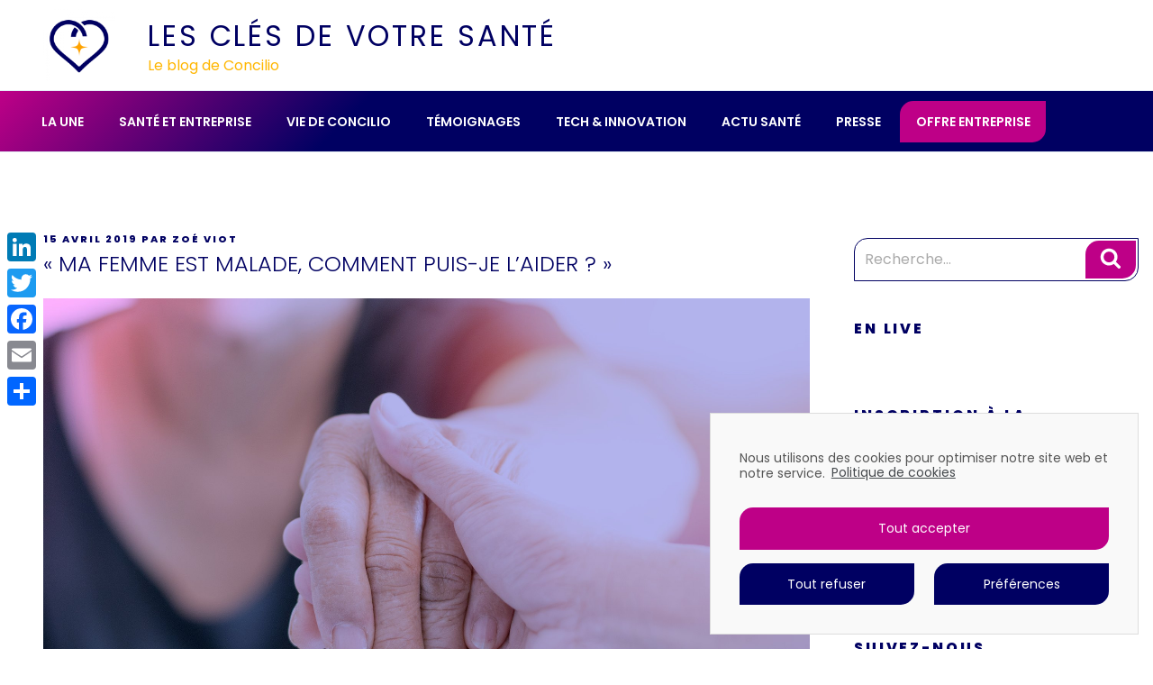

--- FILE ---
content_type: text/html; charset=UTF-8
request_url: https://blog.concilio.com/2019/04/15/ma-femme-est-malade-comment-puis-je-laider/
body_size: 38855
content:
<!DOCTYPE html>
<html lang="fr-FR" id="html" class="no-js no-svg">
<head>
<meta charset="UTF-8">
<meta name="viewport" content="width=device-width, initial-scale=1">
<link rel="profile" href="https://gmpg.org/xfn/11">

<script>(function(html){html.className = html.className.replace(/\bno-js\b/,'js')})(document.documentElement);</script>
<meta name='robots' content='index, follow, max-image-preview:large, max-snippet:-1, max-video-preview:-1' />

	<!-- This site is optimized with the Yoast SEO plugin v17.7.1 - https://yoast.com/wordpress/plugins/seo/ -->
	<title>&quot;Ma femme est malade, comment puis-je l&#039;aider ?&quot;</title>
	<link rel="canonical" href="https://blog.concilio.com/2019/04/15/ma-femme-est-malade-comment-puis-je-laider/" />
	<meta property="og:locale" content="fr_FR" />
	<meta property="og:type" content="article" />
	<meta property="og:title" content="&quot;Ma femme est malade, comment puis-je l&#039;aider ?&quot;" />
	<meta property="og:description" content="Marie a un cancer du sein. Elle se bat et se soigne, entourée par son mari Bernard et ses enfants qui, malgré leurs incertitudes et leur angoisse, ont trouvé un moyen d’être véritablement parties prenantes de son combat contre la maladie. Quand l’un de vos proches lutte pour sa santé, vous pouvez l’accompagner efficacement. « Ma &hellip; Continuer la lecture de &laquo;&nbsp;« Ma femme est malade, comment puis-je l&rsquo;aider ? »&nbsp;&raquo;" />
	<meta property="og:url" content="https://blog.concilio.com/2019/04/15/ma-femme-est-malade-comment-puis-je-laider/" />
	<meta property="og:site_name" content="Les clés de votre santé" />
	<meta property="article:published_time" content="2019-04-15T06:00:33+00:00" />
	<meta property="article:modified_time" content="2020-04-03T15:50:17+00:00" />
	<meta property="og:image" content="https://blog.concilio.com/wp-content/uploads/2019/04/visuel_blog_aide_proche.jpg" />
	<meta property="og:image:width" content="2000" />
	<meta property="og:image:height" content="1200" />
	<meta name="twitter:card" content="summary_large_image" />
	<meta name="twitter:label1" content="Écrit par" />
	<meta name="twitter:data1" content="Zoé Viot" />
	<meta name="twitter:label2" content="Durée de lecture estimée" />
	<meta name="twitter:data2" content="1 minute" />
	<script type="application/ld+json" class="yoast-schema-graph">{"@context":"https://schema.org","@graph":[{"@type":"Organization","@id":"https://blog.concilio.com/#organization","name":"Concilio","url":"https://blog.concilio.com/","sameAs":[],"logo":{"@type":"ImageObject","@id":"https://blog.concilio.com/#logo","inLanguage":"fr-FR","url":"https://blog.concilio.com/wp-content/uploads/2019/01/concilio_logo_v_baseline_bleu_seul_330px.png","contentUrl":"https://blog.concilio.com/wp-content/uploads/2019/01/concilio_logo_v_baseline_bleu_seul_330px.png","width":330,"height":330,"caption":"Concilio"},"image":{"@id":"https://blog.concilio.com/#logo"}},{"@type":"WebSite","@id":"https://blog.concilio.com/#website","url":"https://blog.concilio.com/","name":"Les cl\u00e9s de votre sant\u00e9","description":"Le blog de Concilio","publisher":{"@id":"https://blog.concilio.com/#organization"},"potentialAction":[{"@type":"SearchAction","target":{"@type":"EntryPoint","urlTemplate":"https://blog.concilio.com/?s={search_term_string}"},"query-input":"required name=search_term_string"}],"inLanguage":"fr-FR"},{"@type":"ImageObject","@id":"https://blog.concilio.com/2019/04/15/ma-femme-est-malade-comment-puis-je-laider/#primaryimage","inLanguage":"fr-FR","url":"https://blog.concilio.com/wp-content/uploads/2019/04/visuel_blog_aide_proche.jpg","contentUrl":"https://blog.concilio.com/wp-content/uploads/2019/04/visuel_blog_aide_proche.jpg","width":2000,"height":1200,"caption":"Quand l\u2019un de vos proches lutte pour sa sant\u00e9, vous pouvez l\u2019accompagner efficacement - Concilio"},{"@type":"WebPage","@id":"https://blog.concilio.com/2019/04/15/ma-femme-est-malade-comment-puis-je-laider/#webpage","url":"https://blog.concilio.com/2019/04/15/ma-femme-est-malade-comment-puis-je-laider/","name":"\"Ma femme est malade, comment puis-je l'aider\u00a0?\"","isPartOf":{"@id":"https://blog.concilio.com/#website"},"primaryImageOfPage":{"@id":"https://blog.concilio.com/2019/04/15/ma-femme-est-malade-comment-puis-je-laider/#primaryimage"},"datePublished":"2019-04-15T06:00:33+00:00","dateModified":"2020-04-03T15:50:17+00:00","breadcrumb":{"@id":"https://blog.concilio.com/2019/04/15/ma-femme-est-malade-comment-puis-je-laider/#breadcrumb"},"inLanguage":"fr-FR","potentialAction":[{"@type":"ReadAction","target":["https://blog.concilio.com/2019/04/15/ma-femme-est-malade-comment-puis-je-laider/"]}]},{"@type":"BreadcrumbList","@id":"https://blog.concilio.com/2019/04/15/ma-femme-est-malade-comment-puis-je-laider/#breadcrumb","itemListElement":[{"@type":"ListItem","position":1,"name":"Homepage","item":"https://blog.concilio.com/"},{"@type":"ListItem","position":2,"name":"Tous les articles","item":"https://blog.concilio.com/tous-les-articles/"},{"@type":"ListItem","position":3,"name":"\u00ab\u00a0Ma femme est malade, comment puis-je l&rsquo;aider\u00a0?\u00a0\u00bb"}]},{"@type":"Article","@id":"https://blog.concilio.com/2019/04/15/ma-femme-est-malade-comment-puis-je-laider/#article","isPartOf":{"@id":"https://blog.concilio.com/2019/04/15/ma-femme-est-malade-comment-puis-je-laider/#webpage"},"author":{"@id":"https://blog.concilio.com/#/schema/person/f9bcaf2e431834408023a1fadd2ae19d"},"headline":"\u00ab\u00a0Ma femme est malade, comment puis-je l&rsquo;aider\u00a0?\u00a0\u00bb","datePublished":"2019-04-15T06:00:33+00:00","dateModified":"2020-04-03T15:50:17+00:00","mainEntityOfPage":{"@id":"https://blog.concilio.com/2019/04/15/ma-femme-est-malade-comment-puis-je-laider/#webpage"},"wordCount":231,"publisher":{"@id":"https://blog.concilio.com/#organization"},"image":{"@id":"https://blog.concilio.com/2019/04/15/ma-femme-est-malade-comment-puis-je-laider/#primaryimage"},"thumbnailUrl":"https://blog.concilio.com/wp-content/uploads/2019/04/visuel_blog_aide_proche.jpg","keywords":["Aidant","aidants","T\u00e9moignage"],"articleSection":["T\u00e9moignages"],"inLanguage":"fr-FR"},{"@type":"Person","@id":"https://blog.concilio.com/#/schema/person/f9bcaf2e431834408023a1fadd2ae19d","name":"Zo\u00e9 Viot","image":{"@type":"ImageObject","@id":"https://blog.concilio.com/#personlogo","inLanguage":"fr-FR","url":"https://blog.concilio.com/wp-content/uploads/2019/01/concilio_logo_v_baseline_bleu_seul_330px-100x100.png","contentUrl":"https://blog.concilio.com/wp-content/uploads/2019/01/concilio_logo_v_baseline_bleu_seul_330px-100x100.png","caption":"Zo\u00e9 Viot"},"url":"https://blog.concilio.com/author/zoe/"}]}</script>
	<!-- / Yoast SEO plugin. -->


<link rel="amphtml" href="https://blog.concilio.com/2019/04/15/ma-femme-est-malade-comment-puis-je-laider/?amp" /><meta name="generator" content="AMP for WP 1.0.77.30"/><link rel='dns-prefetch' href='//static.addtoany.com' />
<link rel='dns-prefetch' href='//fonts.googleapis.com' />
<link rel='dns-prefetch' href='//s.w.org' />
<link href='https://fonts.gstatic.com' crossorigin rel='preconnect' />
<link rel="alternate" type="application/rss+xml" title="Les clés de votre santé &raquo; Flux" href="https://blog.concilio.com/feed/" />
		<script>
			window._wpemojiSettings = {"baseUrl":"https:\/\/s.w.org\/images\/core\/emoji\/13.1.0\/72x72\/","ext":".png","svgUrl":"https:\/\/s.w.org\/images\/core\/emoji\/13.1.0\/svg\/","svgExt":".svg","source":{"concatemoji":"https:\/\/blog.concilio.com\/wp-includes\/js\/wp-emoji-release.min.js?ver=5.8.12"}};
			!function(e,a,t){var n,r,o,i=a.createElement("canvas"),p=i.getContext&&i.getContext("2d");function s(e,t){var a=String.fromCharCode;p.clearRect(0,0,i.width,i.height),p.fillText(a.apply(this,e),0,0);e=i.toDataURL();return p.clearRect(0,0,i.width,i.height),p.fillText(a.apply(this,t),0,0),e===i.toDataURL()}function c(e){var t=a.createElement("script");t.src=e,t.defer=t.type="text/javascript",a.getElementsByTagName("head")[0].appendChild(t)}for(o=Array("flag","emoji"),t.supports={everything:!0,everythingExceptFlag:!0},r=0;r<o.length;r++)t.supports[o[r]]=function(e){if(!p||!p.fillText)return!1;switch(p.textBaseline="top",p.font="600 32px Arial",e){case"flag":return s([127987,65039,8205,9895,65039],[127987,65039,8203,9895,65039])?!1:!s([55356,56826,55356,56819],[55356,56826,8203,55356,56819])&&!s([55356,57332,56128,56423,56128,56418,56128,56421,56128,56430,56128,56423,56128,56447],[55356,57332,8203,56128,56423,8203,56128,56418,8203,56128,56421,8203,56128,56430,8203,56128,56423,8203,56128,56447]);case"emoji":return!s([10084,65039,8205,55357,56613],[10084,65039,8203,55357,56613])}return!1}(o[r]),t.supports.everything=t.supports.everything&&t.supports[o[r]],"flag"!==o[r]&&(t.supports.everythingExceptFlag=t.supports.everythingExceptFlag&&t.supports[o[r]]);t.supports.everythingExceptFlag=t.supports.everythingExceptFlag&&!t.supports.flag,t.DOMReady=!1,t.readyCallback=function(){t.DOMReady=!0},t.supports.everything||(n=function(){t.readyCallback()},a.addEventListener?(a.addEventListener("DOMContentLoaded",n,!1),e.addEventListener("load",n,!1)):(e.attachEvent("onload",n),a.attachEvent("onreadystatechange",function(){"complete"===a.readyState&&t.readyCallback()})),(n=t.source||{}).concatemoji?c(n.concatemoji):n.wpemoji&&n.twemoji&&(c(n.twemoji),c(n.wpemoji)))}(window,document,window._wpemojiSettings);
		</script>
		<style>
img.wp-smiley,
img.emoji {
	display: inline !important;
	border: none !important;
	box-shadow: none !important;
	height: 1em !important;
	width: 1em !important;
	margin: 0 .07em !important;
	vertical-align: -0.1em !important;
	background: none !important;
	padding: 0 !important;
}
</style>
	<link rel='stylesheet' id='scap.flashblock-css'  href='https://blog.concilio.com/wp-content/plugins/compact-wp-audio-player/css/flashblock.css?x83499&amp;ver=5.8.12' media='all' />
<link rel='stylesheet' id='scap.player-css'  href='https://blog.concilio.com/wp-content/plugins/compact-wp-audio-player/css/player.css?x83499&amp;ver=5.8.12' media='all' />
<link rel='stylesheet' id='pt-cv-public-style-css'  href='https://blog.concilio.com/wp-content/plugins/content-views-query-and-display-post-page/public/assets/css/cv.css?x83499&amp;ver=2.4.0.2' media='all' />
<link rel='stylesheet' id='pt-cv-public-pro-style-css'  href='https://blog.concilio.com/wp-content/plugins/pt-content-views-pro/public/assets/css/cvpro.min.css?x83499&amp;ver=5.4.1' media='all' />
<link rel='stylesheet' id='wp-block-library-css'  href='https://blog.concilio.com/wp-includes/css/dist/block-library/style.min.css?x83499&amp;ver=5.8.12' media='all' />
<style id='wp-block-library-theme-inline-css'>
#start-resizable-editor-section{display:none}.wp-block-audio figcaption{color:#555;font-size:13px;text-align:center}.is-dark-theme .wp-block-audio figcaption{color:hsla(0,0%,100%,.65)}.wp-block-code{font-family:Menlo,Consolas,monaco,monospace;color:#1e1e1e;padding:.8em 1em;border:1px solid #ddd;border-radius:4px}.wp-block-embed figcaption{color:#555;font-size:13px;text-align:center}.is-dark-theme .wp-block-embed figcaption{color:hsla(0,0%,100%,.65)}.blocks-gallery-caption{color:#555;font-size:13px;text-align:center}.is-dark-theme .blocks-gallery-caption{color:hsla(0,0%,100%,.65)}.wp-block-image figcaption{color:#555;font-size:13px;text-align:center}.is-dark-theme .wp-block-image figcaption{color:hsla(0,0%,100%,.65)}.wp-block-pullquote{border-top:4px solid;border-bottom:4px solid;margin-bottom:1.75em;color:currentColor}.wp-block-pullquote__citation,.wp-block-pullquote cite,.wp-block-pullquote footer{color:currentColor;text-transform:uppercase;font-size:.8125em;font-style:normal}.wp-block-quote{border-left:.25em solid;margin:0 0 1.75em;padding-left:1em}.wp-block-quote cite,.wp-block-quote footer{color:currentColor;font-size:.8125em;position:relative;font-style:normal}.wp-block-quote.has-text-align-right{border-left:none;border-right:.25em solid;padding-left:0;padding-right:1em}.wp-block-quote.has-text-align-center{border:none;padding-left:0}.wp-block-quote.is-large,.wp-block-quote.is-style-large{border:none}.wp-block-search .wp-block-search__label{font-weight:700}.wp-block-group.has-background{padding:1.25em 2.375em;margin-top:0;margin-bottom:0}.wp-block-separator{border:none;border-bottom:2px solid;margin-left:auto;margin-right:auto;opacity:.4}.wp-block-separator:not(.is-style-wide):not(.is-style-dots){width:100px}.wp-block-separator.has-background:not(.is-style-dots){border-bottom:none;height:1px}.wp-block-separator.has-background:not(.is-style-wide):not(.is-style-dots){height:2px}.wp-block-table thead{border-bottom:3px solid}.wp-block-table tfoot{border-top:3px solid}.wp-block-table td,.wp-block-table th{padding:.5em;border:1px solid;word-break:normal}.wp-block-table figcaption{color:#555;font-size:13px;text-align:center}.is-dark-theme .wp-block-table figcaption{color:hsla(0,0%,100%,.65)}.wp-block-video figcaption{color:#555;font-size:13px;text-align:center}.is-dark-theme .wp-block-video figcaption{color:hsla(0,0%,100%,.65)}.wp-block-template-part.has-background{padding:1.25em 2.375em;margin-top:0;margin-bottom:0}#end-resizable-editor-section{display:none}
</style>
<link rel='stylesheet' id='wpzoom-social-icons-block-style-css'  href='https://blog.concilio.com/wp-content/plugins/social-icons-widget-by-wpzoom/block/dist/style-wpzoom-social-icons.css?x83499&amp;ver=4.2.2' media='all' />
<link rel='stylesheet' id='arve-main-css'  href='https://blog.concilio.com/wp-content/plugins/advanced-responsive-video-embedder/build/main.css?x83499&amp;ver=b809f4d4c33c91a5ae3a5099af09bdde' media='all' />
<link rel='stylesheet' id='crp-style-rounded-thumbs-css'  href='https://blog.concilio.com/wp-content/plugins/contextual-related-posts/css/rounded-thumbs.min.css?x83499&amp;ver=1.0.1' media='all' />
<style id='crp-style-rounded-thumbs-inline-css'>

			.crp_related a {
			  width: 150px;
			  height: 150px;
			  text-decoration: none;
			}
			.crp_related img {
			  max-width: 150px;
			  margin: auto;
			}
			.crp_related .crp_title {
			  width: 100%;
			}
			
</style>
<link rel='stylesheet' id='ctf_styles-css'  href='https://blog.concilio.com/wp-content/plugins/custom-twitter-feeds/css/ctf-styles.min.css?x83499&amp;ver=1.8.4' media='all' />
<link rel='stylesheet' id='ppress-frontend-css'  href='https://blog.concilio.com/wp-content/plugins/wp-user-avatar/assets/css/frontend.min.css?x83499&amp;ver=3.2.4' media='all' />
<link rel='stylesheet' id='ppress-flatpickr-css'  href='https://blog.concilio.com/wp-content/plugins/wp-user-avatar/assets/flatpickr/flatpickr.min.css?x83499&amp;ver=3.2.4' media='all' />
<link rel='stylesheet' id='ppress-select2-css'  href='https://blog.concilio.com/wp-content/plugins/wp-user-avatar/assets/select2/select2.min.css?x83499&amp;ver=5.8.12' media='all' />
<link rel='stylesheet' id='parent-style-css'  href='https://blog.concilio.com/wp-content/themes/twentyseventeen/style.css?x83499&amp;ver=5.8.12' media='all' />
<link rel='stylesheet' id='child-style-css'  href='https://blog.concilio.com/wp-content/themes/concilio/style.css?x83499&amp;ver=5.8.12' media='all' />
<link rel='stylesheet' id='twentyseventeen-fonts-css'  href='https://fonts.googleapis.com/css?family=Libre+Franklin%3A300%2C300i%2C400%2C400i%2C600%2C600i%2C800%2C800i&#038;subset=latin%2Clatin-ext&#038;display=fallback' media='all' />
<link rel='stylesheet' id='twentyseventeen-style-css'  href='https://blog.concilio.com/wp-content/themes/concilio/style.css?x83499&amp;ver=20201208' media='all' />
<link rel='stylesheet' id='twentyseventeen-block-style-css'  href='https://blog.concilio.com/wp-content/themes/twentyseventeen/assets/css/blocks.css?x83499&amp;ver=20190105' media='all' />
<!--[if lt IE 9]>
<link rel='stylesheet' id='twentyseventeen-ie8-css'  href='https://blog.concilio.com/wp-content/themes/twentyseventeen/assets/css/ie8.css?x83499&amp;ver=20161202' media='all' />
<![endif]-->
<link rel='stylesheet' id='cff-css'  href='https://blog.concilio.com/wp-content/plugins/custom-facebook-feed/assets/css/cff-style.css?x83499&amp;ver=4.0.5' media='all' />
<link rel='stylesheet' id='sb-font-awesome-css'  href='https://blog.concilio.com/wp-content/plugins/custom-facebook-feed/assets/css/font-awesome.min.css?x83499&amp;ver=4.7.0' media='all' />
<link rel='stylesheet' id='wpzoom-social-icons-socicon-css'  href='https://blog.concilio.com/wp-content/plugins/social-icons-widget-by-wpzoom/assets/css/wpzoom-socicon.css?x83499&amp;ver=1632731495' media='all' />
<link rel='stylesheet' id='wpzoom-social-icons-genericons-css'  href='https://blog.concilio.com/wp-content/plugins/social-icons-widget-by-wpzoom/assets/css/genericons.css?x83499&amp;ver=1632731495' media='all' />
<link rel='stylesheet' id='wpzoom-social-icons-academicons-css'  href='https://blog.concilio.com/wp-content/plugins/social-icons-widget-by-wpzoom/assets/css/academicons.min.css?x83499&amp;ver=1632731495' media='all' />
<link rel='stylesheet' id='wpzoom-social-icons-font-awesome-3-css'  href='https://blog.concilio.com/wp-content/plugins/social-icons-widget-by-wpzoom/assets/css/font-awesome-3.min.css?x83499&amp;ver=1632731495' media='all' />
<link rel='stylesheet' id='dashicons-css'  href='https://blog.concilio.com/wp-includes/css/dashicons.min.css?x83499&amp;ver=5.8.12' media='all' />
<link rel='stylesheet' id='wpzoom-social-icons-styles-css'  href='https://blog.concilio.com/wp-content/plugins/social-icons-widget-by-wpzoom/assets/css/wpzoom-social-icons-styles.css?x83499&amp;ver=1632731495' media='all' />
<link rel='stylesheet' id='slb_core-css'  href='https://blog.concilio.com/wp-content/plugins/simple-lightbox/client/css/app.css?x83499&amp;ver=2.8.1' media='all' />
<link rel='stylesheet' id='addtoany-css'  href='https://blog.concilio.com/wp-content/plugins/add-to-any/addtoany.min.css?x83499&amp;ver=1.15' media='all' />
<style id='addtoany-inline-css'>
@media screen and (max-width:980px){
.a2a_floating_style.a2a_vertical_style{display:none;}
}
@media screen and (min-width:981px){
.a2a_floating_style.a2a_default_style{display:none;}
}
</style>
<link rel='preload' as='font'  id='wpzoom-social-icons-font-academicons-ttf-css'  href='https://blog.concilio.com/wp-content/plugins/social-icons-widget-by-wpzoom/assets/font/academicons.ttf?x83499&amp;v=1.8.6' type='font/ttf' crossorigin />
<link rel='preload' as='font'  id='wpzoom-social-icons-font-academicons-woff-css'  href='https://blog.concilio.com/wp-content/plugins/social-icons-widget-by-wpzoom/assets/font/academicons.woff?x83499&amp;v=1.8.6' type='font/woff' crossorigin />
<link rel='preload' as='font'  id='wpzoom-social-icons-font-fontawesome-3-ttf-css'  href='https://blog.concilio.com/wp-content/plugins/social-icons-widget-by-wpzoom/assets/font/fontawesome-webfont.ttf?x83499&amp;v=4.7.0' type='font/ttf' crossorigin />
<link rel='preload' as='font'  id='wpzoom-social-icons-font-fontawesome-3-woff-css'  href='https://blog.concilio.com/wp-content/plugins/social-icons-widget-by-wpzoom/assets/font/fontawesome-webfont.woff?x83499&amp;v=4.7.0' type='font/woff' crossorigin />
<link rel='preload' as='font'  id='wpzoom-social-icons-font-fontawesome-3-woff2-css'  href='https://blog.concilio.com/wp-content/plugins/social-icons-widget-by-wpzoom/assets/font/fontawesome-webfont.woff2?v=4.7.0' type='font/woff2' crossorigin />
<link rel='preload' as='font'  id='wpzoom-social-icons-font-genericons-ttf-css'  href='https://blog.concilio.com/wp-content/plugins/social-icons-widget-by-wpzoom/assets/font/Genericons.ttf?x83499' type='font/ttf' crossorigin />
<link rel='preload' as='font'  id='wpzoom-social-icons-font-genericons-woff-css'  href='https://blog.concilio.com/wp-content/plugins/social-icons-widget-by-wpzoom/assets/font/Genericons.woff?x83499' type='font/woff' crossorigin />
<link rel='preload' as='font'  id='wpzoom-social-icons-font-socicon-ttf-css'  href='https://blog.concilio.com/wp-content/plugins/social-icons-widget-by-wpzoom/assets/font/socicon.ttf?x83499&amp;v=4.2.2' type='font/ttf' crossorigin />
<link rel='preload' as='font'  id='wpzoom-social-icons-font-socicon-woff-css'  href='https://blog.concilio.com/wp-content/plugins/social-icons-widget-by-wpzoom/assets/font/socicon.woff?x83499&amp;v=4.2.2' type='font/woff' crossorigin />
<link rel='stylesheet' id='olympus-google-fonts-css'  href='https://fonts.googleapis.com/css?family=Poppins%3A100%2C200%2C300%2C400%2C500%2C600%2C700%2C800%2C900%2C100i%2C200i%2C300i%2C400i%2C500i%2C600i%2C700i%2C800i%2C900i&#038;display=swap&#038;subset=all&#038;ver=3.0.7' media='all' />
<link rel='stylesheet' id='cmplz-cookie-css'  href='https://blog.concilio.com/wp-content/plugins/complianz-gdpr/assets/css/cookieconsent.min.css?x83499&amp;ver=5.5.2' media='all' />
<script src='https://blog.concilio.com/wp-content/plugins/compact-wp-audio-player/js/soundmanager2-nodebug-jsmin.js?x83499&amp;ver=5.8.12' id='scap.soundmanager2-js'></script>
<script type="text/plain" class="cmplz-script" id='addtoany-core-js-before'>
window.a2a_config=window.a2a_config||{};a2a_config.callbacks=[];a2a_config.overlays=[];a2a_config.templates={};a2a_localize = {
	Share: "Partager",
	Save: "Enregistrer",
	Subscribe: "S'abonner",
	Email: "E-mail",
	Bookmark: "Signet",
	ShowAll: "Montrer tout",
	ShowLess: "Montrer moins",
	FindServices: "Trouver des service(s)",
	FindAnyServiceToAddTo: "Trouver instantan&eacute;ment des services &agrave; ajouter &agrave;",
	PoweredBy: "Propuls&eacute; par",
	ShareViaEmail: "Partager par e-mail",
	SubscribeViaEmail: "S’abonner par e-mail",
	BookmarkInYourBrowser: "Ajouter un signet dans votre navigateur",
	BookmarkInstructions: "Appuyez sur Ctrl+D ou \u2318+D pour mettre cette page en signet",
	AddToYourFavorites: "Ajouter &agrave; vos favoris",
	SendFromWebOrProgram: "Envoyer depuis n’importe quelle adresse e-mail ou logiciel e-mail",
	EmailProgram: "Programme d’e-mail",
	More: "Plus&#8230;",
	ThanksForSharing: "Merci de partager !",
	ThanksForFollowing: "Merci de nous suivre !"
};
</script>
<script async src='https://static.addtoany.com/menu/page.js' id='addtoany-core-js'></script>
<script src='https://blog.concilio.com/wp-includes/js/jquery/jquery.min.js?x83499&amp;ver=3.6.0' id='jquery-core-js'></script>
<script src='https://blog.concilio.com/wp-includes/js/jquery/jquery-migrate.min.js?x83499&amp;ver=3.3.2' id='jquery-migrate-js'></script>
<script type="text/plain" class="cmplz-script" async src='https://blog.concilio.com/wp-content/plugins/add-to-any/addtoany.min.js?x83499&amp;ver=1.1' id='addtoany-jquery-js'></script>
<script src='https://blog.concilio.com/wp-includes/js/dist/vendor/regenerator-runtime.min.js?x83499&amp;ver=0.13.7' id='regenerator-runtime-js'></script>
<script src='https://blog.concilio.com/wp-includes/js/dist/vendor/wp-polyfill.min.js?x83499&amp;ver=3.15.0' id='wp-polyfill-js'></script>
<script async="async" src='https://blog.concilio.com/wp-content/plugins/advanced-responsive-video-embedder/build/main.js?x83499&amp;ver=b809f4d4c33c91a5ae3a5099af09bdde' id='arve-main-js'></script>
<script src='https://blog.concilio.com/wp-content/plugins/wp-user-avatar/assets/flatpickr/flatpickr.min.js?x83499&amp;ver=5.8.12' id='ppress-flatpickr-js'></script>
<script src='https://blog.concilio.com/wp-content/plugins/wp-user-avatar/assets/select2/select2.min.js?x83499&amp;ver=5.8.12' id='ppress-select2-js'></script>
<!--[if lt IE 9]>
<script src='https://blog.concilio.com/wp-content/themes/twentyseventeen/assets/js/html5.js?x83499&amp;ver=20161020' id='html5-js'></script>
<![endif]-->
<link rel="https://api.w.org/" href="https://blog.concilio.com/wp-json/" /><link rel="alternate" type="application/json" href="https://blog.concilio.com/wp-json/wp/v2/posts/849" /><link rel="EditURI" type="application/rsd+xml" title="RSD" href="https://blog.concilio.com/xmlrpc.php?rsd" />
<link rel="wlwmanifest" type="application/wlwmanifest+xml" href="https://blog.concilio.com/wp-includes/wlwmanifest.xml" /> 
<meta name="generator" content="WordPress 5.8.12" />
<link rel='shortlink' href='https://blog.concilio.com/?p=849' />
<link rel="alternate" type="application/json+oembed" href="https://blog.concilio.com/wp-json/oembed/1.0/embed?url=https%3A%2F%2Fblog.concilio.com%2F2019%2F04%2F15%2Fma-femme-est-malade-comment-puis-je-laider%2F" />
<link rel="alternate" type="text/xml+oembed" href="https://blog.concilio.com/wp-json/oembed/1.0/embed?url=https%3A%2F%2Fblog.concilio.com%2F2019%2F04%2F15%2Fma-femme-est-malade-comment-puis-je-laider%2F&#038;format=xml" />
<!-- Instana End User Monitoring Beacon -->
<script type="text/javascript">
(function(i,s,o,g,r,a,m){i['InstanaEumObject']=r;i[r]=i[r]||function(){
  (i[r].q=i[r].q||[]).push(arguments)},i[r].l=1*new Date();a=s.createElement(o),
  m=s.getElementsByTagName(o)[0];a.async=1;a.src=g;m.parentNode.insertBefore(a,m)
  })(window,document,'script','//eum.instana.io/eum.min.js','ineum');
ineum('apiKey', 'wRV0Xuj-Tva7SeoZZIXsxQ');
ineum('traceId', '78774cbc59c67535');
ineum('reportingUrl', 'https://eum-green-saas.instana.io');
ineum('trackSessions');
ineum('page', document.title);</script>
<script type="text/javascript">
(function(url){
	if(/(?:Chrome\/26\.0\.1410\.63 Safari\/537\.31|WordfenceTestMonBot)/.test(navigator.userAgent)){ return; }
	var addEvent = function(evt, handler) {
		if (window.addEventListener) {
			document.addEventListener(evt, handler, false);
		} else if (window.attachEvent) {
			document.attachEvent('on' + evt, handler);
		}
	};
	var removeEvent = function(evt, handler) {
		if (window.removeEventListener) {
			document.removeEventListener(evt, handler, false);
		} else if (window.detachEvent) {
			document.detachEvent('on' + evt, handler);
		}
	};
	var evts = 'contextmenu dblclick drag dragend dragenter dragleave dragover dragstart drop keydown keypress keyup mousedown mousemove mouseout mouseover mouseup mousewheel scroll'.split(' ');
	var logHuman = function() {
		if (window.wfLogHumanRan) { return; }
		window.wfLogHumanRan = true;
		var wfscr = document.createElement('script');
		wfscr.type = 'text/javascript';
		wfscr.async = true;
		wfscr.src = url + '&r=' + Math.random();
		(document.getElementsByTagName('head')[0]||document.getElementsByTagName('body')[0]).appendChild(wfscr);
		for (var i = 0; i < evts.length; i++) {
			removeEvent(evts[i], logHuman);
		}
	};
	for (var i = 0; i < evts.length; i++) {
		addEvent(evts[i], logHuman);
	}
})('//blog.concilio.com/?wordfence_lh=1&hid=0A825CF0CD323756E7DDD51BC610DC58');
</script>	<style>
		.cmplz-placeholder-element > blockquote.fb-xfbml-parse-ignore {
			margin: 0 20px;
		}
	</style>
		<style>
		.instagram-media.cmplz-placeholder-element > div {
			max-width: 100%;
		}
	</style>
		<style type="text/css" id="custom-theme-colors" >
		
/**
 * Twenty Seventeen: Color Patterns
 *
 * Colors are ordered from dark to light.
 */

.colors-custom a:hover,
.colors-custom a:active,
.colors-custom .entry-content a:focus,
.colors-custom .entry-content a:hover,
.colors-custom .entry-summary a:focus,
.colors-custom .entry-summary a:hover,
.colors-custom .comment-content a:focus,
.colors-custom .comment-content a:hover,
.colors-custom .widget a:focus,
.colors-custom .widget a:hover,
.colors-custom .site-footer .widget-area a:focus,
.colors-custom .site-footer .widget-area a:hover,
.colors-custom .posts-navigation a:focus,
.colors-custom .posts-navigation a:hover,
.colors-custom .comment-metadata a:focus,
.colors-custom .comment-metadata a:hover,
.colors-custom .comment-metadata a.comment-edit-link:focus,
.colors-custom .comment-metadata a.comment-edit-link:hover,
.colors-custom .comment-reply-link:focus,
.colors-custom .comment-reply-link:hover,
.colors-custom .widget_authors a:focus strong,
.colors-custom .widget_authors a:hover strong,
.colors-custom .entry-title a:focus,
.colors-custom .entry-title a:hover,
.colors-custom .entry-meta a:focus,
.colors-custom .entry-meta a:hover,
.colors-custom.blog .entry-meta a.post-edit-link:focus,
.colors-custom.blog .entry-meta a.post-edit-link:hover,
.colors-custom.archive .entry-meta a.post-edit-link:focus,
.colors-custom.archive .entry-meta a.post-edit-link:hover,
.colors-custom.search .entry-meta a.post-edit-link:focus,
.colors-custom.search .entry-meta a.post-edit-link:hover,
.colors-custom .page-links a:focus .page-number,
.colors-custom .page-links a:hover .page-number,
.colors-custom .entry-footer a:focus,
.colors-custom .entry-footer a:hover,
.colors-custom .entry-footer .cat-links a:focus,
.colors-custom .entry-footer .cat-links a:hover,
.colors-custom .entry-footer .tags-links a:focus,
.colors-custom .entry-footer .tags-links a:hover,
.colors-custom .post-navigation a:focus,
.colors-custom .post-navigation a:hover,
.colors-custom .pagination a:not(.prev):not(.next):focus,
.colors-custom .pagination a:not(.prev):not(.next):hover,
.colors-custom .comments-pagination a:not(.prev):not(.next):focus,
.colors-custom .comments-pagination a:not(.prev):not(.next):hover,
.colors-custom .logged-in-as a:focus,
.colors-custom .logged-in-as a:hover,
.colors-custom a:focus .nav-title,
.colors-custom a:hover .nav-title,
.colors-custom .edit-link a:focus,
.colors-custom .edit-link a:hover,
.colors-custom .site-info a:focus,
.colors-custom .site-info a:hover,
.colors-custom .widget .widget-title a:focus,
.colors-custom .widget .widget-title a:hover,
.colors-custom .widget ul li a:focus,
.colors-custom .widget ul li a:hover {
	color: hsl( 203, 50%, 0% ); /* base: #000; */
}

.colors-custom .entry-content a,
.colors-custom .entry-summary a,
.colors-custom .comment-content a,
.colors-custom .widget a,
.colors-custom .site-footer .widget-area a,
.colors-custom .posts-navigation a,
.colors-custom .widget_authors a strong {
	-webkit-box-shadow: inset 0 -1px 0 hsl( 203, 50%, 6% ); /* base: rgba(15, 15, 15, 1); */
	box-shadow: inset 0 -1px 0 hsl( 203, 50%, 6% ); /* base: rgba(15, 15, 15, 1); */
}

.colors-custom button,
.colors-custom input[type="button"],
.colors-custom input[type="submit"],
.colors-custom .entry-footer .edit-link a.post-edit-link {
	background-color: hsl( 203, 50%, 13% ); /* base: #222; */
}

.colors-custom input[type="text"]:focus,
.colors-custom input[type="email"]:focus,
.colors-custom input[type="url"]:focus,
.colors-custom input[type="password"]:focus,
.colors-custom input[type="search"]:focus,
.colors-custom input[type="number"]:focus,
.colors-custom input[type="tel"]:focus,
.colors-custom input[type="range"]:focus,
.colors-custom input[type="date"]:focus,
.colors-custom input[type="month"]:focus,
.colors-custom input[type="week"]:focus,
.colors-custom input[type="time"]:focus,
.colors-custom input[type="datetime"]:focus,
.colors-custom .colors-custom input[type="datetime-local"]:focus,
.colors-custom input[type="color"]:focus,
.colors-custom textarea:focus,
.colors-custom button.secondary,
.colors-custom input[type="reset"],
.colors-custom input[type="button"].secondary,
.colors-custom input[type="reset"].secondary,
.colors-custom input[type="submit"].secondary,
.colors-custom a,
.colors-custom .site-title,
.colors-custom .site-title a,
.colors-custom .navigation-top a,
.colors-custom .dropdown-toggle,
.colors-custom .menu-toggle,
.colors-custom .page .panel-content .entry-title,
.colors-custom .page-title,
.colors-custom.page:not(.twentyseventeen-front-page) .entry-title,
.colors-custom .page-links a .page-number,
.colors-custom .comment-metadata a.comment-edit-link,
.colors-custom .comment-reply-link .icon,
.colors-custom h2.widget-title,
.colors-custom mark,
.colors-custom .post-navigation a:focus .icon,
.colors-custom .post-navigation a:hover .icon,
.colors-custom .site-content .site-content-light,
.colors-custom .twentyseventeen-panel .recent-posts .entry-header .edit-link {
	color: hsl( 203, 50%, 13% ); /* base: #222; */
}

.colors-custom .entry-content a:focus,
.colors-custom .entry-content a:hover,
.colors-custom .entry-summary a:focus,
.colors-custom .entry-summary a:hover,
.colors-custom .comment-content a:focus,
.colors-custom .comment-content a:hover,
.colors-custom .widget a:focus,
.colors-custom .widget a:hover,
.colors-custom .site-footer .widget-area a:focus,
.colors-custom .site-footer .widget-area a:hover,
.colors-custom .posts-navigation a:focus,
.colors-custom .posts-navigation a:hover,
.colors-custom .comment-metadata a:focus,
.colors-custom .comment-metadata a:hover,
.colors-custom .comment-metadata a.comment-edit-link:focus,
.colors-custom .comment-metadata a.comment-edit-link:hover,
.colors-custom .comment-reply-link:focus,
.colors-custom .comment-reply-link:hover,
.colors-custom .widget_authors a:focus strong,
.colors-custom .widget_authors a:hover strong,
.colors-custom .entry-title a:focus,
.colors-custom .entry-title a:hover,
.colors-custom .entry-meta a:focus,
.colors-custom .entry-meta a:hover,
.colors-custom.blog .entry-meta a.post-edit-link:focus,
.colors-custom.blog .entry-meta a.post-edit-link:hover,
.colors-custom.archive .entry-meta a.post-edit-link:focus,
.colors-custom.archive .entry-meta a.post-edit-link:hover,
.colors-custom.search .entry-meta a.post-edit-link:focus,
.colors-custom.search .entry-meta a.post-edit-link:hover,
.colors-custom .page-links a:focus .page-number,
.colors-custom .page-links a:hover .page-number,
.colors-custom .entry-footer .cat-links a:focus,
.colors-custom .entry-footer .cat-links a:hover,
.colors-custom .entry-footer .tags-links a:focus,
.colors-custom .entry-footer .tags-links a:hover,
.colors-custom .post-navigation a:focus,
.colors-custom .post-navigation a:hover,
.colors-custom .pagination a:not(.prev):not(.next):focus,
.colors-custom .pagination a:not(.prev):not(.next):hover,
.colors-custom .comments-pagination a:not(.prev):not(.next):focus,
.colors-custom .comments-pagination a:not(.prev):not(.next):hover,
.colors-custom .logged-in-as a:focus,
.colors-custom .logged-in-as a:hover,
.colors-custom a:focus .nav-title,
.colors-custom a:hover .nav-title,
.colors-custom .edit-link a:focus,
.colors-custom .edit-link a:hover,
.colors-custom .site-info a:focus,
.colors-custom .site-info a:hover,
.colors-custom .widget .widget-title a:focus,
.colors-custom .widget .widget-title a:hover,
.colors-custom .widget ul li a:focus,
.colors-custom .widget ul li a:hover {
	-webkit-box-shadow: inset 0 0 0 hsl( 203, 50%, 13% ), 0 3px 0 hsl( 203, 50%, 13% );
	box-shadow: inset 0 0 0 hsl( 203, 50% , 13% ), 0 3px 0 hsl( 203, 50%, 13% );
}

body.colors-custom,
.colors-custom button,
.colors-custom input,
.colors-custom select,
.colors-custom textarea,
.colors-custom h3,
.colors-custom h4,
.colors-custom h6,
.colors-custom label,
.colors-custom .entry-title a,
.colors-custom.twentyseventeen-front-page .panel-content .recent-posts article,
.colors-custom .entry-footer .cat-links a,
.colors-custom .entry-footer .tags-links a,
.colors-custom .format-quote blockquote,
.colors-custom .nav-title,
.colors-custom .comment-body,
.colors-custom .site-content .wp-playlist-light .wp-playlist-current-item .wp-playlist-item-album {
	color: hsl( 203, 40%, 20% ); /* base: #333; */
}

.colors-custom .social-navigation a:hover,
.colors-custom .social-navigation a:focus {
	background: hsl( 203, 40%, 20% ); /* base: #333; */
}

.colors-custom input[type="text"]:focus,
.colors-custom input[type="email"]:focus,
.colors-custom input[type="url"]:focus,
.colors-custom input[type="password"]:focus,
.colors-custom input[type="search"]:focus,
.colors-custom input[type="number"]:focus,
.colors-custom input[type="tel"]:focus,
.colors-custom input[type="range"]:focus,
.colors-custom input[type="date"]:focus,
.colors-custom input[type="month"]:focus,
.colors-custom input[type="week"]:focus,
.colors-custom input[type="time"]:focus,
.colors-custom input[type="datetime"]:focus,
.colors-custom input[type="datetime-local"]:focus,
.colors-custom input[type="color"]:focus,
.colors-custom textarea:focus,
.bypostauthor > .comment-body > .comment-meta > .comment-author .avatar {
	border-color: hsl( 203, 40%, 20% ); /* base: #333; */
}

.colors-custom h2,
.colors-custom blockquote,
.colors-custom input[type="text"],
.colors-custom input[type="email"],
.colors-custom input[type="url"],
.colors-custom input[type="password"],
.colors-custom input[type="search"],
.colors-custom input[type="number"],
.colors-custom input[type="tel"],
.colors-custom input[type="range"],
.colors-custom input[type="date"],
.colors-custom input[type="month"],
.colors-custom input[type="week"],
.colors-custom input[type="time"],
.colors-custom input[type="datetime"],
.colors-custom input[type="datetime-local"],
.colors-custom input[type="color"],
.colors-custom textarea,
.colors-custom .site-description,
.colors-custom .entry-content blockquote.alignleft,
.colors-custom .entry-content blockquote.alignright,
.colors-custom .colors-custom .taxonomy-description,
.colors-custom .site-info a,
.colors-custom .wp-caption,
.colors-custom .gallery-caption {
	color: hsl( 203, 50%, 40% ); /* base: #666; */
}

.colors-custom abbr,
.colors-custom acronym {
	border-bottom-color: hsl( 203, 50%, 40% ); /* base: #666; */
}

.colors-custom h5,
.colors-custom .entry-meta,
.colors-custom .entry-meta a,
.colors-custom.blog .entry-meta a.post-edit-link,
.colors-custom.archive .entry-meta a.post-edit-link,
.colors-custom.search .entry-meta a.post-edit-link,
.colors-custom .nav-subtitle,
.colors-custom .comment-metadata,
.colors-custom .comment-metadata a,
.colors-custom .no-comments,
.colors-custom .comment-awaiting-moderation,
.colors-custom .page-numbers.current,
.colors-custom .page-links .page-number,
.colors-custom .navigation-top .current-menu-item > a,
.colors-custom .navigation-top .current_page_item > a,
.colors-custom .main-navigation a:hover,
.colors-custom .site-content .wp-playlist-light .wp-playlist-current-item .wp-playlist-item-artist {
	color: hsl( 203, 50%, 46% ); /* base: #767676; */
}

.colors-custom :not( .mejs-button ) > button:hover,
.colors-custom :not( .mejs-button ) > button:focus,
.colors-custom input[type="button"]:hover,
.colors-custom input[type="button"]:focus,
.colors-custom input[type="submit"]:hover,
.colors-custom input[type="submit"]:focus,
.colors-custom .entry-footer .edit-link a.post-edit-link:hover,
.colors-custom .entry-footer .edit-link a.post-edit-link:focus,
.colors-custom .social-navigation a,
.colors-custom .prev.page-numbers:focus,
.colors-custom .prev.page-numbers:hover,
.colors-custom .next.page-numbers:focus,
.colors-custom .next.page-numbers:hover,
.colors-custom .site-content .wp-playlist-light .wp-playlist-item:hover,
.colors-custom .site-content .wp-playlist-light .wp-playlist-item:focus {
	background: hsl( 203, 50%, 46% ); /* base: #767676; */
}

.colors-custom button.secondary:hover,
.colors-custom button.secondary:focus,
.colors-custom input[type="reset"]:hover,
.colors-custom input[type="reset"]:focus,
.colors-custom input[type="button"].secondary:hover,
.colors-custom input[type="button"].secondary:focus,
.colors-custom input[type="reset"].secondary:hover,
.colors-custom input[type="reset"].secondary:focus,
.colors-custom input[type="submit"].secondary:hover,
.colors-custom input[type="submit"].secondary:focus,
.colors-custom hr {
	background: hsl( 203, 50%, 73% ); /* base: #bbb; */
}

.colors-custom input[type="text"],
.colors-custom input[type="email"],
.colors-custom input[type="url"],
.colors-custom input[type="password"],
.colors-custom input[type="search"],
.colors-custom input[type="number"],
.colors-custom input[type="tel"],
.colors-custom input[type="range"],
.colors-custom input[type="date"],
.colors-custom input[type="month"],
.colors-custom input[type="week"],
.colors-custom input[type="time"],
.colors-custom input[type="datetime"],
.colors-custom input[type="datetime-local"],
.colors-custom input[type="color"],
.colors-custom textarea,
.colors-custom select,
.colors-custom fieldset,
.colors-custom .widget .tagcloud a:hover,
.colors-custom .widget .tagcloud a:focus,
.colors-custom .widget.widget_tag_cloud a:hover,
.colors-custom .widget.widget_tag_cloud a:focus,
.colors-custom .wp_widget_tag_cloud a:hover,
.colors-custom .wp_widget_tag_cloud a:focus {
	border-color: hsl( 203, 50%, 73% ); /* base: #bbb; */
}

.colors-custom thead th {
	border-bottom-color: hsl( 203, 50%, 73% ); /* base: #bbb; */
}

.colors-custom .entry-footer .cat-links .icon,
.colors-custom .entry-footer .tags-links .icon {
	color: hsl( 203, 50%, 73% ); /* base: #bbb; */
}

.colors-custom button.secondary,
.colors-custom input[type="reset"],
.colors-custom input[type="button"].secondary,
.colors-custom input[type="reset"].secondary,
.colors-custom input[type="submit"].secondary,
.colors-custom .prev.page-numbers,
.colors-custom .next.page-numbers {
	background-color: hsl( 203, 50%, 87% ); /* base: #ddd; */
}

.colors-custom .widget .tagcloud a,
.colors-custom .widget.widget_tag_cloud a,
.colors-custom .wp_widget_tag_cloud a {
	border-color: hsl( 203, 50%, 87% ); /* base: #ddd; */
}

.colors-custom.twentyseventeen-front-page article:not(.has-post-thumbnail):not(:first-child),
.colors-custom .widget ul li {
	border-top-color: hsl( 203, 50%, 87% ); /* base: #ddd; */
}

.colors-custom .widget ul li {
	border-bottom-color: hsl( 203, 50%, 87% ); /* base: #ddd; */
}

.colors-custom pre,
.colors-custom mark,
.colors-custom ins {
	background: hsl( 203, 50%, 93% ); /* base: #eee; */
}

.colors-custom .navigation-top,
.colors-custom .main-navigation > div > ul,
.colors-custom .pagination,
.colors-custom .comments-pagination,
.colors-custom .entry-footer,
.colors-custom .site-footer {
	border-top-color: hsl( 203, 50%, 93% ); /* base: #eee; */
}

.colors-custom .navigation-top,
.colors-custom .main-navigation li,
.colors-custom .entry-footer,
.colors-custom .single-featured-image-header,
.colors-custom .site-content .wp-playlist-light .wp-playlist-item,
.colors-custom tr {
	border-bottom-color: hsl( 203, 50%, 93% ); /* base: #eee; */
}

.colors-custom .site-content .wp-playlist-light {
	border-color: hsl( 203, 50%, 93% ); /* base: #eee; */
}

.colors-custom .site-header,
.colors-custom .single-featured-image-header {
	background-color: hsl( 203, 50%, 98% ); /* base: #fafafa; */
}

.colors-custom button,
.colors-custom input[type="button"],
.colors-custom input[type="submit"],
.colors-custom .entry-footer .edit-link a.post-edit-link,
.colors-custom .social-navigation a,
.colors-custom .site-content .wp-playlist-light a.wp-playlist-caption:hover,
.colors-custom .site-content .wp-playlist-light .wp-playlist-item:hover a,
.colors-custom .site-content .wp-playlist-light .wp-playlist-item:focus a,
.colors-custom .site-content .wp-playlist-light .wp-playlist-item:hover,
.colors-custom .site-content .wp-playlist-light .wp-playlist-item:focus,
.colors-custom .prev.page-numbers:focus,
.colors-custom .prev.page-numbers:hover,
.colors-custom .next.page-numbers:focus,
.colors-custom .next.page-numbers:hover,
.colors-custom.has-header-image .site-title,
.colors-custom.has-header-video .site-title,
.colors-custom.has-header-image .site-title a,
.colors-custom.has-header-video .site-title a,
.colors-custom.has-header-image .site-description,
.colors-custom.has-header-video .site-description {
	color: hsl( 203, 50%, 100% ); /* base: #fff; */
}

body.colors-custom,
.colors-custom .navigation-top,
.colors-custom .main-navigation ul {
	background: hsl( 203, 50%, 100% ); /* base: #fff; */
}

.colors-custom .widget ul li a,
.colors-custom .site-footer .widget-area ul li a {
	-webkit-box-shadow: inset 0 -1px 0 hsl( 203, 50%, 100% ); /* base: rgba(255, 255, 255, 1); */
	box-shadow: inset 0 -1px 0 hsl( 203, 50%, 100% );  /* base: rgba(255, 255, 255, 1); */
}

.colors-custom .menu-toggle,
.colors-custom .menu-toggle:hover,
.colors-custom .menu-toggle:focus,
.colors-custom .menu .dropdown-toggle,
.colors-custom .menu-scroll-down,
.colors-custom .menu-scroll-down:hover,
.colors-custom .menu-scroll-down:focus {
	background-color: transparent;
}

.colors-custom .widget .tagcloud a,
.colors-custom .widget .tagcloud a:focus,
.colors-custom .widget .tagcloud a:hover,
.colors-custom .widget.widget_tag_cloud a,
.colors-custom .widget.widget_tag_cloud a:focus,
.colors-custom .widget.widget_tag_cloud a:hover,
.colors-custom .wp_widget_tag_cloud a,
.colors-custom .wp_widget_tag_cloud a:focus,
.colors-custom .wp_widget_tag_cloud a:hover,
.colors-custom .entry-footer .edit-link a.post-edit-link:focus,
.colors-custom .entry-footer .edit-link a.post-edit-link:hover {
	-webkit-box-shadow: none !important;
	box-shadow: none !important;
}

/* Reset non-customizable hover styling for links */
.colors-custom .entry-content a:hover,
.colors-custom .entry-content a:focus,
.colors-custom .entry-summary a:hover,
.colors-custom .entry-summary a:focus,
.colors-custom .comment-content a:focus,
.colors-custom .comment-content a:hover,
.colors-custom .widget a:hover,
.colors-custom .widget a:focus,
.colors-custom .site-footer .widget-area a:hover,
.colors-custom .site-footer .widget-area a:focus,
.colors-custom .posts-navigation a:hover,
.colors-custom .posts-navigation a:focus,
.colors-custom .widget_authors a:hover strong,
.colors-custom .widget_authors a:focus strong {
	-webkit-box-shadow: inset 0 0 0 rgba(0, 0, 0, 0), 0 3px 0 rgba(0, 0, 0, 1);
	box-shadow: inset 0 0 0 rgba(0, 0, 0, 0), 0 3px 0 rgba(0, 0, 0, 1);
}

.colors-custom .gallery-item a,
.colors-custom .gallery-item a:hover,
.colors-custom .gallery-item a:focus {
	-webkit-box-shadow: none;
	box-shadow: none;
}

@media screen and (min-width: 48em) {

	.colors-custom .nav-links .nav-previous .nav-title .icon,
	.colors-custom .nav-links .nav-next .nav-title .icon {
		color: hsl( 203, 50%, 20% ); /* base: #222; */
	}

	.colors-custom .main-navigation li li:hover,
	.colors-custom .main-navigation li li.focus {
		background: hsl( 203, 50%, 46% ); /* base: #767676; */
	}

	.colors-custom .navigation-top .menu-scroll-down {
		color: hsl( 203, 50%, 46% ); /* base: #767676; */;
	}

	.colors-custom abbr[title] {
		border-bottom-color: hsl( 203, 50%, 46% ); /* base: #767676; */;
	}

	.colors-custom .main-navigation ul ul {
		border-color: hsl( 203, 50%, 73% ); /* base: #bbb; */
		background: hsl( 203, 50%, 100% ); /* base: #fff; */
	}

	.colors-custom .main-navigation ul li.menu-item-has-children:before,
	.colors-custom .main-navigation ul li.page_item_has_children:before {
		border-bottom-color: hsl( 203, 50%, 73% ); /* base: #bbb; */
	}

	.colors-custom .main-navigation ul li.menu-item-has-children:after,
	.colors-custom .main-navigation ul li.page_item_has_children:after {
		border-bottom-color: hsl( 203, 50%, 100% ); /* base: #fff; */
	}

	.colors-custom .main-navigation li li.focus > a,
	.colors-custom .main-navigation li li:focus > a,
	.colors-custom .main-navigation li li:hover > a,
	.colors-custom .main-navigation li li a:hover,
	.colors-custom .main-navigation li li a:focus,
	.colors-custom .main-navigation li li.current_page_item a:hover,
	.colors-custom .main-navigation li li.current-menu-item a:hover,
	.colors-custom .main-navigation li li.current_page_item a:focus,
	.colors-custom .main-navigation li li.current-menu-item a:focus {
		color: hsl( 203, 50%, 100% ); /* base: #fff; */
	}
}	</style>
			<style id="twentyseventeen-custom-header-styles" type="text/css">
				.site-title a,
		.colors-dark .site-title a,
		.colors-custom .site-title a,
		body.has-header-image .site-title a,
		body.has-header-video .site-title a,
		body.has-header-image.colors-dark .site-title a,
		body.has-header-video.colors-dark .site-title a,
		body.has-header-image.colors-custom .site-title a,
		body.has-header-video.colors-custom .site-title a,
		.site-description,
		.colors-dark .site-description,
		.colors-custom .site-description,
		body.has-header-image .site-description,
		body.has-header-video .site-description,
		body.has-header-image.colors-dark .site-description,
		body.has-header-video.colors-dark .site-description,
		body.has-header-image.colors-custom .site-description,
		body.has-header-video.colors-custom .site-description {
			color: #002a55;
		}
		</style>
		<link rel="icon" href="https://blog.concilio.com/wp-content/uploads/2019/01/cropped-concilio_logo_v_baseline_bleu_seul_330px-32x32.png?x83499" sizes="32x32" />
<link rel="icon" href="https://blog.concilio.com/wp-content/uploads/2019/01/cropped-concilio_logo_v_baseline_bleu_seul_330px-192x192.png?x83499" sizes="192x192" />
<link rel="apple-touch-icon" href="https://blog.concilio.com/wp-content/uploads/2019/01/cropped-concilio_logo_v_baseline_bleu_seul_330px-180x180.png?x83499" />
<meta name="msapplication-TileImage" content="https://blog.concilio.com/wp-content/uploads/2019/01/cropped-concilio_logo_v_baseline_bleu_seul_330px-270x270.png" />
	<!-- Fonts Plugin CSS - https://fontsplugin.com/ -->
	<style>
		:root {
--font-base: Poppins;
}
body, #content, .entry-content, .post-content, .page-content, .post-excerpt, .entry-summary, .entry-excerpt, .widget-area, .widget, .sidebar, #sidebar, footer, .footer, #footer, .site-footer {
font-family: "Poppins";
 }
	</style>
	<!-- Fonts Plugin CSS -->
	</head>

<body data-cmplz=1 class="post-template-default single single-post postid-849 single-format-standard wp-custom-logo wp-embed-responsive group-blog has-sidebar colors-custom">
<div id="page" class="site">
	<a class="skip-link screen-reader-text" href="#content">Aller au contenu principal</a>

	<header id="masthead" class="site-header" role="banner">

		<div class="custom-header">

		<div class="custom-header-media">
					</div>

	<div class="site-branding">
	<div class="wrap">

		<a href="https://blog.concilio.com/" class="custom-logo-link" rel="home" data-wpel-link="internal"><img width="250" height="250" src="https://blog.concilio.com/wp-content/uploads/2018/03/cropped-cropped-concilio_logo_v_baseline_bleu_seul-1.png?x83499" class="custom-logo" alt="Les clés de votre santé" srcset="https://blog.concilio.com/wp-content/uploads/2018/03/cropped-cropped-concilio_logo_v_baseline_bleu_seul-1.png 250w, https://blog.concilio.com/wp-content/uploads/2018/03/cropped-cropped-concilio_logo_v_baseline_bleu_seul-1-150x150.png 150w, https://blog.concilio.com/wp-content/uploads/2018/03/cropped-cropped-concilio_logo_v_baseline_bleu_seul-1-100x100.png 100w" sizes="100vw" /></a>
		<div class="site-branding-text">
							<p class="site-title"><a href="https://blog.concilio.com/" rel="home" data-wpel-link="internal">Les clés de votre santé</a></p>
			
							<p class="site-description">Le blog de Concilio</p>
					</div><!-- .site-branding-text -->

		
	</div><!-- .wrap -->
</div><!-- .site-branding -->

</div><!-- .custom-header -->

					<div class="navigation-top">
				<div class="wrap">
					<nav id="site-navigation" class="main-navigation" role="navigation" aria-label="Menu supérieur">
	<button class="menu-toggle" aria-controls="top-menu" aria-expanded="false">
		<svg class="icon icon-bars" aria-hidden="true" role="img"> <use href="#icon-bars" xlink:href="#icon-bars"></use> </svg><svg class="icon icon-close" aria-hidden="true" role="img"> <use href="#icon-close" xlink:href="#icon-close"></use> </svg>Menu	</button>

	<div class="menu-menu-principal-container"><ul id="top-menu" class="menu"><li id="menu-item-221" class="menu-item menu-item-type-custom menu-item-object-custom menu-item-221"><a href="/" data-wpel-link="internal">La une</a></li>
<li id="menu-item-115" class="menu-item menu-item-type-taxonomy menu-item-object-category menu-item-115"><a href="https://blog.concilio.com/sante-et-entreprise/" data-wpel-link="internal">Santé et entreprise</a></li>
<li id="menu-item-113" class="menu-item menu-item-type-taxonomy menu-item-object-category menu-item-113"><a href="https://blog.concilio.com/concilio/" data-wpel-link="internal">Vie de Concilio</a></li>
<li id="menu-item-574" class="menu-item menu-item-type-taxonomy menu-item-object-category current-post-ancestor current-menu-parent current-post-parent menu-item-574"><a href="https://blog.concilio.com/temoignages/" data-wpel-link="internal">Témoignages</a></li>
<li id="menu-item-2290" class="menu-item menu-item-type-taxonomy menu-item-object-category menu-item-2290"><a href="https://blog.concilio.com/tech-innovation/" data-wpel-link="internal">Tech &amp; Innovation</a></li>
<li id="menu-item-114" class="menu-item menu-item-type-taxonomy menu-item-object-category menu-item-114"><a href="https://blog.concilio.com/actualite-sante/" data-wpel-link="internal">Actu santé</a></li>
<li id="menu-item-1712" class="menu-item menu-item-type-taxonomy menu-item-object-category menu-item-1712"><a href="https://blog.concilio.com/presse/" data-wpel-link="internal">Presse</a></li>
<li id="menu-item-117" class="special menu-item menu-item-type-custom menu-item-object-custom menu-item-117"><a target="_blank" rel="noopener" href="https://pro.concilio.com?utm_source=blog-concilio&#038;utm_medium=referral&#038;utm_content=lien-entete" data-wpel-link="internal">Offre entreprise</a></li>
</ul></div>
	</nav><!-- #site-navigation -->
				</div><!-- .wrap -->
			</div><!-- .navigation-top -->
		
	</header><!-- #masthead -->

	<div class="single-featured-image-header"><img width="2000" height="1200" src="https://blog.concilio.com/wp-content/uploads/2019/04/visuel_blog_aide_proche.jpg?x83499" class="attachment-twentyseventeen-featured-image size-twentyseventeen-featured-image wp-post-image" alt="Quand l’un de vos proches lutte pour sa santé, vous pouvez l’accompagner efficacement - Concilio" loading="lazy" srcset="https://blog.concilio.com/wp-content/uploads/2019/04/visuel_blog_aide_proche.jpg 2000w, https://blog.concilio.com/wp-content/uploads/2019/04/visuel_blog_aide_proche-300x180.jpg 300w, https://blog.concilio.com/wp-content/uploads/2019/04/visuel_blog_aide_proche-768x461.jpg 768w, https://blog.concilio.com/wp-content/uploads/2019/04/visuel_blog_aide_proche-1024x614.jpg 1024w" sizes="100vw" /></div><!-- .single-featured-image-header -->
	<div class="site-content-contain">
		<div id="content" class="site-content">

<div class="wrap">
	<div id="primary" class="content-area">
		<main id="main" class="site-main" role="main">

			
<article id="post-849" class="post-849 post type-post status-publish format-standard has-post-thumbnail hentry category-temoignages tag-aidant tag-aidants tag-temoignage">
		<header class="entry-header">
		<div class="entry-meta"><span class="posted-on"><span class="screen-reader-text">Publié le</span> <a href="https://blog.concilio.com/2019/04/15/ma-femme-est-malade-comment-puis-je-laider/" rel="bookmark" data-wpel-link="internal"><time class="entry-date published" datetime="2019-04-15T08:00:33+02:00">15 avril 2019</time><time class="updated" datetime="2020-04-03T17:50:17+02:00">3 avril 2020</time></a></span><span class="byline"> par <span class="author vcard"><a class="url fn n" href="https://blog.concilio.com/author/zoe/" data-wpel-link="internal">Zoé Viot</a></span></span></div><!-- .entry-meta --><h1 class="entry-title">« Ma femme est malade, comment puis-je l&rsquo;aider ? »</h1>	</header><!-- .entry-header -->

			<div class="post-thumbnail">
			<a href="https://blog.concilio.com/2019/04/15/ma-femme-est-malade-comment-puis-je-laider/" data-wpel-link="internal">
				<img width="2000" height="1200" src="https://blog.concilio.com/wp-content/uploads/2019/04/visuel_blog_aide_proche.jpg?x83499" class="attachment-twentyseventeen-featured-image size-twentyseventeen-featured-image wp-post-image" alt="Quand l’un de vos proches lutte pour sa santé, vous pouvez l’accompagner efficacement - Concilio" loading="lazy" srcset="https://blog.concilio.com/wp-content/uploads/2019/04/visuel_blog_aide_proche.jpg 2000w, https://blog.concilio.com/wp-content/uploads/2019/04/visuel_blog_aide_proche-300x180.jpg 300w, https://blog.concilio.com/wp-content/uploads/2019/04/visuel_blog_aide_proche-768x461.jpg 768w, https://blog.concilio.com/wp-content/uploads/2019/04/visuel_blog_aide_proche-1024x614.jpg 1024w" sizes="100vw" />			</a>
		</div><!-- .post-thumbnail -->
	
	<div class="entry-content">
		<div class="addtoany_share_save_container addtoany_content addtoany_content_top"><div class="addtoany_header">Partager sur:</div><div class="a2a_kit a2a_kit_size_30 addtoany_list" data-a2a-url="https://blog.concilio.com/2019/04/15/ma-femme-est-malade-comment-puis-je-laider/" data-a2a-title="« Ma femme est malade, comment puis-je l’aider ? »"><a class="a2a_button_linkedin" href="https://www.addtoany.com/add_to/linkedin?linkurl=https%3A%2F%2Fblog.concilio.com%2F2019%2F04%2F15%2Fma-femme-est-malade-comment-puis-je-laider%2F&amp;linkname=%C2%AB%C2%A0Ma%20femme%20est%20malade%2C%20comment%20puis-je%20l%E2%80%99aider%C2%A0%3F%C2%A0%C2%BB" title="LinkedIn" rel="nofollow noopener" target="_blank" data-wpel-link="internal"></a><a class="a2a_button_twitter" href="https://www.addtoany.com/add_to/twitter?linkurl=https%3A%2F%2Fblog.concilio.com%2F2019%2F04%2F15%2Fma-femme-est-malade-comment-puis-je-laider%2F&amp;linkname=%C2%AB%C2%A0Ma%20femme%20est%20malade%2C%20comment%20puis-je%20l%E2%80%99aider%C2%A0%3F%C2%A0%C2%BB" title="Twitter" rel="nofollow noopener" target="_blank" data-wpel-link="internal"></a><a class="a2a_button_facebook" href="https://www.addtoany.com/add_to/facebook?linkurl=https%3A%2F%2Fblog.concilio.com%2F2019%2F04%2F15%2Fma-femme-est-malade-comment-puis-je-laider%2F&amp;linkname=%C2%AB%C2%A0Ma%20femme%20est%20malade%2C%20comment%20puis-je%20l%E2%80%99aider%C2%A0%3F%C2%A0%C2%BB" title="Facebook" rel="nofollow noopener" target="_blank" data-wpel-link="internal"></a><a class="a2a_button_email" href="https://www.addtoany.com/add_to/email?linkurl=https%3A%2F%2Fblog.concilio.com%2F2019%2F04%2F15%2Fma-femme-est-malade-comment-puis-je-laider%2F&amp;linkname=%C2%AB%C2%A0Ma%20femme%20est%20malade%2C%20comment%20puis-je%20l%E2%80%99aider%C2%A0%3F%C2%A0%C2%BB" title="Email" rel="nofollow noopener" target="_blank" data-wpel-link="internal"></a><a class="a2a_dd addtoany_share_save addtoany_share" href="https://www.addtoany.com/share" data-wpel-link="external" rel="external noopener noreferrer"></a></div></div><p><strong>Marie a un cancer du sein. Elle se bat et se soigne, entourée par son mari Bernard et ses enfants qui, malgré leurs incertitudes et leur angoisse, ont trouvé un moyen d’être véritablement parties prenantes de son combat contre la maladie.</strong><br />
<span id="more-849"></span></p>
<h2>Quand l’un de vos proches lutte pour sa santé, vous pouvez l’accompagner efficacement.</h2>
<p><em>« Ma femme ne se plaint jamais et fait face à cette épreuve de façon admirable. Mais je vois bien que certains aspects du parcours de soin lui demandent beaucoup de ressources qui pourraient être mieux employées… </em></p>
<p><em>Se faire expliquer les protocoles, demander des infos sur la maladie et sur le processus de guérison, avoir la certitude qu’elle prend le meilleur traitement sont des pré-requis indispensables pour suivre sereinement une chimio et moins subir la maladie, non ? Je refuse qu’elle perde du temps ou de l’énergie en vain sur ces questions-là. »</em></p>
<p>&nbsp;</p>
<p>Bernard veut accompagner Marie de son mieux. Avoir les meilleures informations possible sur la maladie, c’est déjà une première victoire.</p>
<p>Aborder un parcours de soins avec toutes les cartes en mains, c’est un réel atout psychologique que <strong>Concilio peut vous apporter grâce à son équipe médicale</strong> qui vous recommandera les médecins les plus adaptés pour répondre à vos questions.</p>
<p>&nbsp;</p>
<div class="crp_related  "><h2>Autres articles :</h2><ul><li class="crp_related_item"><a href="https://blog.concilio.com/2022/01/12/le-blue-monday-prendre-soin-de-sa-sante-mentale/" class="crp_link post-2422" data-wpel-link="internal"><figure><img loading="lazy"  width="150" height="150"  src="https://blog.concilio.com/wp-content/uploads/2022/01/Blue-monday-Blog-150x150.png?x83499" class="crp_thumb crp_featured" alt="Le « Blue Monday » : prendre soin de sa santé mentale" title="Le « Blue Monday » : prendre soin de sa santé mentale" srcset="https://blog.concilio.com/wp-content/uploads/2022/01/Blue-monday-Blog-150x150.png 150w, https://blog.concilio.com/wp-content/uploads/2022/01/Blue-monday-Blog-100x100.png 100w" sizes="(max-width: 150px) 100vw, 150px" srcset="https://blog.concilio.com/wp-content/uploads/2022/01/Blue-monday-Blog-150x150.png 150w, https://blog.concilio.com/wp-content/uploads/2022/01/Blue-monday-Blog-100x100.png 100w" /></figure><span class="crp_title">Le « Blue Monday » : prendre soin de sa&hellip;</span></a></li><li class="crp_related_item"><a href="https://blog.concilio.com/2022/05/11/semaine-de-prevention-et-de-depistage-du-cancer-de-la-peau/" class="crp_link post-2537" data-wpel-link="internal"><figure><img loading="lazy"  width="150" height="150"  src="https://blog.concilio.com/wp-content/uploads/2022/05/Copie-de-Blog-NAO-150x150.jpg?x83499" class="crp_thumb crp_featured" alt="Semaine de prévention et de dépistage du cancer de la peau" title="Semaine de prévention et de dépistage du cancer de la peau" srcset="https://blog.concilio.com/wp-content/uploads/2022/05/Copie-de-Blog-NAO-150x150.jpg 150w, https://blog.concilio.com/wp-content/uploads/2022/05/Copie-de-Blog-NAO-100x100.jpg 100w" sizes="(max-width: 150px) 100vw, 150px" srcset="https://blog.concilio.com/wp-content/uploads/2022/05/Copie-de-Blog-NAO-150x150.jpg 150w, https://blog.concilio.com/wp-content/uploads/2022/05/Copie-de-Blog-NAO-100x100.jpg 100w" /></figure><span class="crp_title">Semaine de prévention et de dépistage du&hellip;</span></a></li><li class="crp_related_item"><a href="https://blog.concilio.com/2017/11/08/entreprises-couts-caches-de-maladie/" class="crp_link post-28" data-wpel-link="internal"><figure><img loading="lazy"  width="150" height="150"  src="https://blog.concilio.com/wp-content/uploads/2017/11/AAIABADGAAAAAQAAAAAAAAs-AAAAJGQyYzliODliLTU4MmQtNDY2MS1iZjMzLTRjZmE2MzdkNmIzYQ-150x150.jpg?x83499" class="crp_thumb crp_featured" alt="Entreprises, les coûts cachés de la maladie" title="Entreprises, les coûts cachés de la maladie" srcset="https://blog.concilio.com/wp-content/uploads/2017/11/AAIABADGAAAAAQAAAAAAAAs-AAAAJGQyYzliODliLTU4MmQtNDY2MS1iZjMzLTRjZmE2MzdkNmIzYQ-150x150.jpg 150w, https://blog.concilio.com/wp-content/uploads/2017/11/AAIABADGAAAAAQAAAAAAAAs-AAAAJGQyYzliODliLTU4MmQtNDY2MS1iZjMzLTRjZmE2MzdkNmIzYQ-100x100.jpg 100w" sizes="(max-width: 150px) 100vw, 150px" srcset="https://blog.concilio.com/wp-content/uploads/2017/11/AAIABADGAAAAAQAAAAAAAAs-AAAAJGQyYzliODliLTU4MmQtNDY2MS1iZjMzLTRjZmE2MzdkNmIzYQ-150x150.jpg 150w, https://blog.concilio.com/wp-content/uploads/2017/11/AAIABADGAAAAAQAAAAAAAAs-AAAAJGQyYzliODliLTU4MmQtNDY2MS1iZjMzLTRjZmE2MzdkNmIzYQ-100x100.jpg 100w" /></figure><span class="crp_title">Entreprises, les coûts cachés de la maladie</span></a></li><li class="crp_related_item"><a href="https://blog.concilio.com/2022/07/11/ete-2022-les-essentiels-pour-les-vacances/" class="crp_link post-2616" data-wpel-link="internal"><figure><img loading="lazy"  width="150" height="150"  src="https://blog.concilio.com/wp-content/uploads/2022/07/Copie-de-Copie-de-Blog-NAO-4-150x150.png?x83499" class="crp_thumb crp_featured" alt="Été 2022 : les essentiels pour les vacances" title="Été 2022 : les essentiels pour les vacances" srcset="https://blog.concilio.com/wp-content/uploads/2022/07/Copie-de-Copie-de-Blog-NAO-4-150x150.png 150w, https://blog.concilio.com/wp-content/uploads/2022/07/Copie-de-Copie-de-Blog-NAO-4-100x100.png 100w" sizes="(max-width: 150px) 100vw, 150px" srcset="https://blog.concilio.com/wp-content/uploads/2022/07/Copie-de-Copie-de-Blog-NAO-4-150x150.png 150w, https://blog.concilio.com/wp-content/uploads/2022/07/Copie-de-Copie-de-Blog-NAO-4-100x100.png 100w" /></figure><span class="crp_title">Été 2022 : les essentiels pour les vacances</span></a></li><li class="crp_related_item"><a href="https://blog.concilio.com/2021/04/15/la-sante-des-collaborateurs-un-enjeu-majeur-pour-lentreprise/" class="crp_link post-1493" data-wpel-link="internal"><figure><img loading="lazy"  width="150" height="150"  src="https://blog.concilio.com/wp-content/uploads/2021/04/Sante-des-collaborateurs-Un-enjeu-majeur-pour-les-entreprises-2000x1200_blog-150x150.jpg?x83499" class="crp_thumb crp_featured" alt="La Santé des collaborateurs : un enjeu majeur pour l’entreprise" title="La Santé des collaborateurs : un enjeu majeur pour l’entreprise" srcset="https://blog.concilio.com/wp-content/uploads/2021/04/Sante-des-collaborateurs-Un-enjeu-majeur-pour-les-entreprises-2000x1200_blog-150x150.jpg 150w, https://blog.concilio.com/wp-content/uploads/2021/04/Sante-des-collaborateurs-Un-enjeu-majeur-pour-les-entreprises-2000x1200_blog-100x100.jpg 100w" sizes="(max-width: 150px) 100vw, 150px" srcset="https://blog.concilio.com/wp-content/uploads/2021/04/Sante-des-collaborateurs-Un-enjeu-majeur-pour-les-entreprises-2000x1200_blog-150x150.jpg 150w, https://blog.concilio.com/wp-content/uploads/2021/04/Sante-des-collaborateurs-Un-enjeu-majeur-pour-les-entreprises-2000x1200_blog-100x100.jpg 100w" /></figure><span class="crp_title">La Santé des collaborateurs : un enjeu&hellip;</span></a></li><li class="crp_related_item"><a href="https://blog.concilio.com/2020/04/29/interview-du-docteur-guillaume-badiou-le-recours-a-la-teleconsultation-a-explose-durant-le-confinement/" class="crp_link post-1203" data-wpel-link="internal"><figure><img loading="lazy"  width="150" height="150"  src="https://blog.concilio.com/wp-content/uploads/2020/04/Interview-du-docteur-Guillaume-BADIOU-médecin-généraliste-en-téléconsultation-pour-Concilio-150x150.jpg?x83499" class="crp_thumb crp_featured" alt="Interview du Docteur Guillaume Badiou : le recours à la téléconsultation a explosé durant le confinement" title="Interview du Docteur Guillaume Badiou : le recours à la téléconsultation a explosé durant le confinement" srcset="https://blog.concilio.com/wp-content/uploads/2020/04/Interview-du-docteur-Guillaume-BADIOU-médecin-généraliste-en-téléconsultation-pour-Concilio-150x150.jpg 150w, https://blog.concilio.com/wp-content/uploads/2020/04/Interview-du-docteur-Guillaume-BADIOU-médecin-généraliste-en-téléconsultation-pour-Concilio-100x100.jpg 100w" sizes="(max-width: 150px) 100vw, 150px" srcset="https://blog.concilio.com/wp-content/uploads/2020/04/Interview-du-docteur-Guillaume-BADIOU-médecin-généraliste-en-téléconsultation-pour-Concilio-150x150.jpg 150w, https://blog.concilio.com/wp-content/uploads/2020/04/Interview-du-docteur-Guillaume-BADIOU-médecin-généraliste-en-téléconsultation-pour-Concilio-100x100.jpg 100w" /></figure><span class="crp_title">Interview du Docteur Guillaume Badiou : le&hellip;</span></a></li><li class="crp_related_item"><a href="https://blog.concilio.com/2021/09/15/sante-des-collaborateurs-les-entreprises-se-mobilisent-et-disposent-dune-forte-marge-de-progression/" class="crp_link post-1823" data-wpel-link="internal"><figure><img loading="lazy"  width="150" height="150"  src="https://blog.concilio.com/wp-content/uploads/2021/09/Visuel-Header-BLOG-Sante-des-Collaborateurs-les-entreprises-se-mobilisent-150x150.webp?x83499" class="crp_thumb crp_featured" alt="Santé des Collaborateurs : les entreprises se mobilisent et disposent d’une forte marge de progression" title="Santé des Collaborateurs : les entreprises se mobilisent et disposent d’une forte marge de progression" srcset="https://blog.concilio.com/wp-content/uploads/2021/09/Visuel-Header-BLOG-Sante-des-Collaborateurs-les-entreprises-se-mobilisent-150x150.webp 150w, https://blog.concilio.com/wp-content/uploads/2021/09/Visuel-Header-BLOG-Sante-des-Collaborateurs-les-entreprises-se-mobilisent-100x100.webp 100w" sizes="(max-width: 150px) 100vw, 150px" /></figure><span class="crp_title">Santé des Collaborateurs : les entreprises&hellip;</span></a></li><li class="crp_related_item"><a href="https://blog.concilio.com/2021/11/03/movember-la-sante-masculine-a-lhonneur/" class="crp_link post-2116" data-wpel-link="internal"><figure><img loading="lazy"  width="150" height="150"  src="https://blog.concilio.com/wp-content/uploads/2021/11/Visuel-Header-BLOG-Movember-la-sante-masculine-a-lhonneur-150x150.webp?x83499" class="crp_thumb crp_featured" alt="Movember : la santé masculine à l&#039;honneur" title="Movember : la santé masculine à l&#039;honneur" srcset="https://blog.concilio.com/wp-content/uploads/2021/11/Visuel-Header-BLOG-Movember-la-sante-masculine-a-lhonneur-150x150.webp 150w, https://blog.concilio.com/wp-content/uploads/2021/11/Visuel-Header-BLOG-Movember-la-sante-masculine-a-lhonneur-100x100.webp 100w" sizes="(max-width: 150px) 100vw, 150px" /></figure><span class="crp_title">Movember : la santé masculine à l'honneur</span></a></li></ul><div class="crp_clear"></div></div>	</div><!-- .entry-content -->

	<footer class="entry-footer"><span class="cat-tags-links"><span class="cat-links"><svg class="icon icon-folder-open" aria-hidden="true" role="img"> <use href="#icon-folder-open" xlink:href="#icon-folder-open"></use> </svg><span class="screen-reader-text">Catégories</span><a href="https://blog.concilio.com/temoignages/" rel="category tag" data-wpel-link="internal">Témoignages</a></span><span class="tags-links"><svg class="icon icon-hashtag" aria-hidden="true" role="img"> <use href="#icon-hashtag" xlink:href="#icon-hashtag"></use> </svg><span class="screen-reader-text">Étiquettes</span><a href="https://blog.concilio.com/tag/aidant/" rel="tag" data-wpel-link="internal">Aidant</a>, <a href="https://blog.concilio.com/tag/aidants/" rel="tag" data-wpel-link="internal">aidants</a>, <a href="https://blog.concilio.com/tag/temoignage/" rel="tag" data-wpel-link="internal">Témoignage</a></span></span></footer> <!-- .entry-footer -->
</article><!-- #post-## -->

	<nav class="navigation post-navigation" role="navigation" aria-label="Publications">
		<h2 class="screen-reader-text">Navigation de l’article</h2>
		<div class="nav-links"><div class="nav-previous"><a href="https://blog.concilio.com/2019/04/10/decouvrez-isabelle-gengler-medecin-orl-en-consultation-a-distance-pour-concilio/" rel="prev" data-wpel-link="internal"><span class="screen-reader-text">Article précédent</span><span aria-hidden="true" class="nav-subtitle">Précédent</span> <span class="nav-title"><span class="nav-title-icon-wrapper"><svg class="icon icon-arrow-left" aria-hidden="true" role="img"> <use href="#icon-arrow-left" xlink:href="#icon-arrow-left"></use> </svg></span>Découvrez Isabelle Gengler, médecin ORL en consultation à distance pour Concilio</span></a></div><div class="nav-next"><a href="https://blog.concilio.com/2019/04/18/interview-amine-morjane-medecin-generaliste-en-teleconsultation-chez-concilio/" rel="next" data-wpel-link="internal"><span class="screen-reader-text">Article suivant</span><span aria-hidden="true" class="nav-subtitle">Suivant</span> <span class="nav-title">[Interview] Amine Morjane, médecin généraliste en téléconsultation chez Concilio<span class="nav-title-icon-wrapper"><svg class="icon icon-arrow-right" aria-hidden="true" role="img"> <use href="#icon-arrow-right" xlink:href="#icon-arrow-right"></use> </svg></span></span></a></div></div>
	</nav>
		</main><!-- #main -->
	</div><!-- #primary -->
	
<aside id="secondary" class="widget-area" role="complementary" aria-label="Colonne latérale du blog">
	<section id="search-2" class="widget widget_search">

<form role="search" method="get" class="search-form" action="https://blog.concilio.com/">
	<label for="search-form-1">
		<span class="screen-reader-text">Recherche pour :</span>
	</label>
	<input type="search" id="search-form-1" class="search-field" placeholder="Recherche&hellip;" value="" name="s" />
	<button type="submit" class="search-submit"><svg class="icon icon-search" aria-hidden="true" role="img"> <use href="#icon-search" xlink:href="#icon-search"></use> </svg><span class="screen-reader-text">Recherche</span></button>
</form>
</section><section id="custom-twitter-feeds-widget-2" class="widget widget_custom-twitter-feeds-widget"><h2 class="widget-title">En live</h2><div id="ctf" class="ctf" data-ctfshortcode="{}"><div class="ctf-error"><div class="ctf-error-user"></div></div></div></section><section id="mc4wp_form_widget-2" class="widget widget_mc4wp_form_widget"><h2 class="widget-title">Inscription à la Newsletter</h2><script>(function() {
	window.mc4wp = window.mc4wp || {
		listeners: [],
		forms: {
			on: function(evt, cb) {
				window.mc4wp.listeners.push(
					{
						event   : evt,
						callback: cb
					}
				);
			}
		}
	}
})();
</script><!-- Mailchimp for WordPress v4.8.6 - https://wordpress.org/plugins/mailchimp-for-wp/ --><form id="mc4wp-form-1" class="mc4wp-form mc4wp-form-116" method="post" data-id="116" data-name="" ><div class="mc4wp-form-fields"><p>
	<input type="email" name="EMAIL" placeholder="Mon adresse email" required />
</p>

<p>
	<input id="concilio-nl" class="concilio" type="submit" value="Je m'inscris" />
</p></div><label style="display: none !important;">Laissez ce champ vide si vous êtes humain : <input type="text" name="_mc4wp_honeypot" value="" tabindex="-1" autocomplete="off" /></label><input type="hidden" name="_mc4wp_timestamp" value="1769650921" /><input type="hidden" name="_mc4wp_form_id" value="116" /><input type="hidden" name="_mc4wp_form_element_id" value="mc4wp-form-1" /><div class="mc4wp-response"></div></form><!-- / Mailchimp for WordPress Plugin --></section><section id="zoom-social-icons-widget-2" class="widget zoom-social-icons-widget"><h2 class="widget-title">Suivez-nous</h2>
		
<ul class="zoom-social-icons-list zoom-social-icons-list--with-canvas zoom-social-icons-list--rounded zoom-social-icons-list--no-labels">

		
				<li class="zoom-social_icons-list__item">
		<a class="zoom-social_icons-list__link" href="https://fr-fr.facebook.com/concilio.fr/" target="_blank" rel="nofollow external noopener noreferrer" data-wpel-link="external">
									
						<span class="screen-reader-text">facebook</span>
			
						<span class="zoom-social_icons-list-span social-icon socicon socicon-facebook" data-hover-rule="background-color" data-hover-color="#3b5998" style="background-color : #3b5998; font-size: 20px; padding:10px" ></span>
			
					</a>
	</li>

	
				<li class="zoom-social_icons-list__item">
		<a class="zoom-social_icons-list__link" href="https://twitter.com/concilio_fr" target="_blank" rel="nofollow external noopener noreferrer" data-wpel-link="external">
									
						<span class="screen-reader-text">twitter</span>
			
						<span class="zoom-social_icons-list-span social-icon socicon socicon-twitter" data-hover-rule="background-color" data-hover-color="#55acee" style="background-color : #55acee; font-size: 20px; padding:10px" ></span>
			
					</a>
	</li>

	
				<li class="zoom-social_icons-list__item">
		<a class="zoom-social_icons-list__link" href="https://www.linkedin.com/company/concilio-me/" target="_blank" rel="nofollow external noopener noreferrer" data-wpel-link="external">
									
						<span class="screen-reader-text">linkedin</span>
			
						<span class="zoom-social_icons-list-span social-icon socicon socicon-linkedin" data-hover-rule="background-color" data-hover-color="#3371b7" style="background-color : #3371b7; font-size: 20px; padding:10px" ></span>
			
					</a>
	</li>

	
				<li class="zoom-social_icons-list__item">
		<a class="zoom-social_icons-list__link" href="https://www.youtube.com/channel/UCd2UZAB5lR7os4qovsXQV8Q" target="_blank" rel="nofollow external noopener noreferrer" data-wpel-link="external">
									
						<span class="screen-reader-text">youtube</span>
			
						<span class="zoom-social_icons-list-span social-icon socicon socicon-youtube" data-hover-rule="background-color" data-hover-color="#e02a20" style="background-color : #e02a20; font-size: 20px; padding:10px" ></span>
			
					</a>
	</li>

	
</ul>

		</section><section id="tag_cloud-3" class="widget widget_tag_cloud"><h2 class="widget-title">Tags</h2><nav role="navigation" aria-label="Tags"><div class="tagcloud"><ul class='wp-tag-cloud' role='list'>
	<li><a href="https://blog.concilio.com/tag/absenteisme/" class="tag-cloud-link tag-link-9 tag-link-position-1" style="font-size: 1em;" data-wpel-link="internal">Absentéisme</a></li>
	<li><a href="https://blog.concilio.com/tag/accompagnement-360/" class="tag-cloud-link tag-link-312 tag-link-position-2" style="font-size: 1em;" data-wpel-link="internal">Accompagnement 360°</a></li>
	<li><a href="https://blog.concilio.com/tag/accompagnement-sante/" class="tag-cloud-link tag-link-11 tag-link-position-3" style="font-size: 1em;" data-wpel-link="internal">Accompagnement santé</a></li>
	<li><a href="https://blog.concilio.com/tag/accompagnement-sante-des-salaries/" class="tag-cloud-link tag-link-342 tag-link-position-4" style="font-size: 1em;" data-wpel-link="internal">accompagnement santé des salariés</a></li>
	<li><a href="https://blog.concilio.com/tag/actualite-concilio/" class="tag-cloud-link tag-link-16 tag-link-position-5" style="font-size: 1em;" data-wpel-link="internal">Actualité de Concilio</a></li>
	<li><a href="https://blog.concilio.com/tag/actualite-sante/" class="tag-cloud-link tag-link-15 tag-link-position-6" style="font-size: 1em;" data-wpel-link="internal">Actualité santé</a></li>
	<li><a href="https://blog.concilio.com/tag/aidant/" class="tag-cloud-link tag-link-46 tag-link-position-7" style="font-size: 1em;" data-wpel-link="internal">Aidant</a></li>
	<li><a href="https://blog.concilio.com/tag/aidants/" class="tag-cloud-link tag-link-40 tag-link-position-8" style="font-size: 1em;" data-wpel-link="internal">aidants</a></li>
	<li><a href="https://blog.concilio.com/tag/audio/" class="tag-cloud-link tag-link-90 tag-link-position-9" style="font-size: 1em;" data-wpel-link="internal">Audio</a></li>
	<li><a href="https://blog.concilio.com/tag/bfm-business/" class="tag-cloud-link tag-link-28 tag-link-position-10" style="font-size: 1em;" data-wpel-link="internal">BFM Business</a></li>
	<li><a href="https://blog.concilio.com/tag/bien-etre-au-travail/" class="tag-cloud-link tag-link-22 tag-link-position-11" style="font-size: 1em;" data-wpel-link="internal">Bien être au travail</a></li>
	<li><a href="https://blog.concilio.com/tag/bilan-sante/" class="tag-cloud-link tag-link-29 tag-link-position-12" style="font-size: 1em;" data-wpel-link="internal">Bilan santé</a></li>
	<li><a href="https://blog.concilio.com/tag/b-smart/" class="tag-cloud-link tag-link-334 tag-link-position-13" style="font-size: 1em;" data-wpel-link="internal">B SMART</a></li>
	<li><a href="https://blog.concilio.com/tag/cancer-du-sein/" class="tag-cloud-link tag-link-131 tag-link-position-14" style="font-size: 1em;" data-wpel-link="internal">Cancer du sein</a></li>
	<li><a href="https://blog.concilio.com/tag/conciergerie-medicale/" class="tag-cloud-link tag-link-14 tag-link-position-15" style="font-size: 1em;" data-wpel-link="internal">Conciergerie médicale</a></li>
	<li><a href="https://blog.concilio.com/tag/concilio/" class="tag-cloud-link tag-link-37 tag-link-position-16" style="font-size: 1em;" data-wpel-link="internal">Concilio</a></li>
	<li><a href="https://blog.concilio.com/tag/coronavirus/" class="tag-cloud-link tag-link-140 tag-link-position-17" style="font-size: 1em;" data-wpel-link="internal">Coronavirus</a></li>
	<li><a href="https://blog.concilio.com/tag/covid-19/" class="tag-cloud-link tag-link-280 tag-link-position-18" style="font-size: 1em;" data-wpel-link="internal">Covid-19</a></li>
	<li><a href="https://blog.concilio.com/tag/depistage-cancer-du-sein/" class="tag-cloud-link tag-link-474 tag-link-position-19" style="font-size: 1em;" data-wpel-link="internal">Dépistage cancer du sein</a></li>
	<li><a href="https://blog.concilio.com/tag/florian-reinaud/" class="tag-cloud-link tag-link-69 tag-link-position-20" style="font-size: 1em;" data-wpel-link="internal">Florian Reinaud</a></li>
	<li><a href="https://blog.concilio.com/tag/frenchweb-fr/" class="tag-cloud-link tag-link-60 tag-link-position-21" style="font-size: 1em;" data-wpel-link="internal">Frenchweb.Fr</a></li>
	<li><a href="https://blog.concilio.com/tag/georges-aoun/" class="tag-cloud-link tag-link-76 tag-link-position-22" style="font-size: 1em;" data-wpel-link="internal">Georges Aoun</a></li>
	<li><a href="https://blog.concilio.com/tag/innovation-rh/" class="tag-cloud-link tag-link-13 tag-link-position-23" style="font-size: 1em;" data-wpel-link="internal">Innovation RH</a></li>
	<li><a href="https://blog.concilio.com/tag/interview/" class="tag-cloud-link tag-link-108 tag-link-position-24" style="font-size: 1em;" data-wpel-link="internal">Interview</a></li>
	<li><a href="https://blog.concilio.com/tag/marque-employeur/" class="tag-cloud-link tag-link-72 tag-link-position-25" style="font-size: 1em;" data-wpel-link="internal">Marque employeur</a></li>
	<li><a href="https://blog.concilio.com/tag/nutrition/" class="tag-cloud-link tag-link-17 tag-link-position-26" style="font-size: 1em;" data-wpel-link="internal">Nutrition</a></li>
	<li><a href="https://blog.concilio.com/tag/octobre-rose/" class="tag-cloud-link tag-link-132 tag-link-position-27" style="font-size: 1em;" data-wpel-link="internal">Octobre Rose</a></li>
	<li><a href="https://blog.concilio.com/tag/presse/" class="tag-cloud-link tag-link-369 tag-link-position-28" style="font-size: 1em;" data-wpel-link="internal">presse</a></li>
	<li><a href="https://blog.concilio.com/tag/prevention/" class="tag-cloud-link tag-link-53 tag-link-position-29" style="font-size: 1em;" data-wpel-link="internal">Prévention</a></li>
	<li><a href="https://blog.concilio.com/tag/qualite-de-vie-au-travail/" class="tag-cloud-link tag-link-139 tag-link-position-30" style="font-size: 1em;" data-wpel-link="internal">Qualité de vie au travail</a></li>
	<li><a href="https://blog.concilio.com/tag/qvt/" class="tag-cloud-link tag-link-138 tag-link-position-31" style="font-size: 1em;" data-wpel-link="internal">QVT</a></li>
	<li><a href="https://blog.concilio.com/tag/radio/" class="tag-cloud-link tag-link-109 tag-link-position-32" style="font-size: 1em;" data-wpel-link="internal">Radio</a></li>
	<li><a href="https://blog.concilio.com/tag/revue-de-presse/" class="tag-cloud-link tag-link-64 tag-link-position-33" style="font-size: 1em;" data-wpel-link="internal">Revue De Presse</a></li>
	<li><a href="https://blog.concilio.com/tag/rh/" class="tag-cloud-link tag-link-123 tag-link-position-34" style="font-size: 1em;" data-wpel-link="internal">RH</a></li>
	<li><a href="https://blog.concilio.com/tag/sante-au-travail/" class="tag-cloud-link tag-link-85 tag-link-position-35" style="font-size: 1em;" data-wpel-link="internal">santé au travail</a></li>
	<li><a href="https://blog.concilio.com/tag/sante-des-salaries/" class="tag-cloud-link tag-link-296 tag-link-position-36" style="font-size: 1em;" data-wpel-link="internal">santé des salariés</a></li>
	<li><a href="https://blog.concilio.com/tag/sante-en-entreprise/" class="tag-cloud-link tag-link-121 tag-link-position-37" style="font-size: 1em;" data-wpel-link="internal">santé en entreprise</a></li>
	<li><a href="https://blog.concilio.com/tag/tv/" class="tag-cloud-link tag-link-26 tag-link-position-38" style="font-size: 1em;" data-wpel-link="internal">TV</a></li>
	<li><a href="https://blog.concilio.com/tag/teleconsultation/" class="tag-cloud-link tag-link-21 tag-link-position-39" style="font-size: 1em;" data-wpel-link="internal">Téléconsultation</a></li>
	<li><a href="https://blog.concilio.com/tag/telemedecine/" class="tag-cloud-link tag-link-20 tag-link-position-40" style="font-size: 1em;" data-wpel-link="internal">Télémédecine</a></li>
	<li><a href="https://blog.concilio.com/tag/temoignage/" class="tag-cloud-link tag-link-44 tag-link-position-41" style="font-size: 1em;" data-wpel-link="internal">Témoignage</a></li>
	<li><a href="https://blog.concilio.com/tag/vaccination/" class="tag-cloud-link tag-link-330 tag-link-position-42" style="font-size: 1em;" data-wpel-link="internal">Vaccination</a></li>
	<li><a href="https://blog.concilio.com/tag/video/" class="tag-cloud-link tag-link-89 tag-link-position-43" style="font-size: 1em;" data-wpel-link="internal">Video</a></li>
	<li><a href="https://blog.concilio.com/tag/webinar/" class="tag-cloud-link tag-link-322 tag-link-position-44" style="font-size: 1em;" data-wpel-link="internal">Webinar</a></li>
	<li><a href="https://blog.concilio.com/tag/zoe/" class="tag-cloud-link tag-link-120 tag-link-position-45" style="font-size: 1em;" data-wpel-link="internal">Zoé</a></li>
</ul>
</div>
</nav></section></aside><!-- #secondary -->
</div><!-- .wrap -->


		</div><!-- #content -->

		<footer id="colophon" class="site-footer" role="contentinfo">
			<div class="wrap">
				

	<aside class="widget-area" role="complementary" aria-label="Pied de page">
					<div class="widget-column footer-widget-1">
				<section id="polylang-2" class="widget widget_polylang"><h2 class="widget-title">Langues</h2><nav role="navigation" aria-label="Langues"><ul>
	<li class="lang-item lang-item-141 lang-item-fr current-lang lang-item-first"><a lang="fr-FR" hreflang="fr-FR" href="https://blog.concilio.com/2019/04/15/ma-femme-est-malade-comment-puis-je-laider/" data-wpel-link="internal"><img src="[data-uri]" alt="Français" width="16" height="11" style="width: 16px; height: 11px;" /><span style="margin-left:0.3em;">Français</span></a></li>
	<li class="lang-item lang-item-268 lang-item-en no-translation"><a lang="en-US" hreflang="en-US" href="https://blog.concilio.com/en/" data-wpel-link="internal"><img src="[data-uri]" alt="English" width="16" height="11" style="width: 16px; height: 11px;" /><span style="margin-left:0.3em;">English</span></a></li>
	<li class="lang-item lang-item-387 lang-item-it no-translation"><a lang="it-IT" hreflang="it-IT" href="https://blog.concilio.com/it/" data-wpel-link="internal"><img src="[data-uri]" alt="Italiano" width="16" height="11" style="width: 16px; height: 11px;" /><span style="margin-left:0.3em;">Italiano</span></a></li>
</ul>
</nav></section><section id="custom_html-3" class="widget_text widget widget_custom_html"><h2 class="widget-title">A propos de Concilio</h2><div class="textwidget custom-html-widget"><ul>
	<li><a title="Qui sommes-nous ?" href="https://www.concilio.com/a-propos/" target="_blank" rel="noopener" data-wpel-link="internal">Qui sommes-nous ?</a></li>
		<li><a href="https://www.concilio.com/nos-services/" target="_blank" rel="noopener" data-wpel-link="internal">Nos services</a>
	</li>
		<li><a href="https://pro.concilio.com?utm_source=blog-concilio&amp;utm_medium=referral&amp;utm_content=lien-pieddepage" target="_blank" rel="noopener" data-wpel-link="internal">Offre entreprise</a>
	</li>
</ul>
</div></section><section id="nav_menu-2" class="widget widget_nav_menu"><h2 class="widget-title">Navigation</h2><nav class="menu-menu-du-pied-de-page-fr-container" aria-label="Navigation"><ul id="menu-menu-du-pied-de-page-fr" class="menu"><li id="menu-item-566" class="menu-item menu-item-type-taxonomy menu-item-object-category menu-item-566"><a href="https://blog.concilio.com/sante-et-entreprise/" data-wpel-link="internal">Santé et entreprise</a></li>
<li id="menu-item-565" class="menu-item menu-item-type-taxonomy menu-item-object-category menu-item-565"><a href="https://blog.concilio.com/concilio/" data-wpel-link="internal">Vie de Concilio</a></li>
<li id="menu-item-569" class="menu-item menu-item-type-taxonomy menu-item-object-category current-post-ancestor current-menu-parent current-post-parent menu-item-569"><a href="https://blog.concilio.com/temoignages/" data-wpel-link="internal">Témoignages</a></li>
<li id="menu-item-2291" class="menu-item menu-item-type-taxonomy menu-item-object-category menu-item-2291"><a href="https://blog.concilio.com/tech-innovation/" data-wpel-link="internal">Tech &amp; Innovation</a></li>
<li id="menu-item-567" class="menu-item menu-item-type-taxonomy menu-item-object-category menu-item-567"><a href="https://blog.concilio.com/actualite-sante/" data-wpel-link="internal">Actualité santé</a></li>
<li id="menu-item-568" class="menu-item menu-item-type-taxonomy menu-item-object-category menu-item-568"><a href="https://blog.concilio.com/presse/" data-wpel-link="internal">Presse</a></li>
<li id="menu-item-1730" class="menu-item menu-item-type-post_type menu-item-object-page menu-item-1730"><a href="https://blog.concilio.com/politique-de-cookies-eu/" data-wpel-link="internal">Politique de cookies (EU)</a></li>
</ul></nav></section>			</div>
						<div class="widget-column footer-widget-2">
				<section id="media_image-2" class="widget widget_media_image"><h2 class="widget-title">Concilio : Grand Prix de la Télémédecine 2019</h2><a href="https://blog.concilio.com/tag/recompenses/" data-wpel-link="internal"><img width="150" height="150" src="https://blog.concilio.com/wp-content/uploads/2019/12/Concilio-grand-prix-de-la-telemedecine-2019-trophee-150x150.jpg?x83499" class="image wp-image-1092  attachment-thumbnail size-thumbnail" alt="Concilio remporte le Grand Prix Mondial de la Télémédecine !" loading="lazy" style="max-width: 100%; height: auto;" title="Concilio-grand-prix-de-la-telemedecine-2019-trophee" srcset="https://blog.concilio.com/wp-content/uploads/2019/12/Concilio-grand-prix-de-la-telemedecine-2019-trophee-150x150.jpg 150w, https://blog.concilio.com/wp-content/uploads/2019/12/Concilio-grand-prix-de-la-telemedecine-2019-trophee-100x100.jpg 100w" sizes="100vw" /></a></section><section id="zoom-social-icons-widget-3" class="widget zoom-social-icons-widget"><h2 class="widget-title">Suivez Concilio</h2>
		
<ul class="zoom-social-icons-list zoom-social-icons-list--with-canvas zoom-social-icons-list--rounded zoom-social-icons-list--no-labels">

		
				<li class="zoom-social_icons-list__item">
		<a class="zoom-social_icons-list__link" href="https://fr-fr.facebook.com/concilio.fr/" target="_blank" data-wpel-link="external" rel="external noopener noreferrer">
									
						<span class="screen-reader-text">facebook</span>
			
						<span class="zoom-social_icons-list-span social-icon socicon socicon-facebook" data-hover-rule="background-color" data-hover-color="#3b5998" style="background-color : #3b5998; font-size: 18px; padding:9px" ></span>
			
					</a>
	</li>

	
				<li class="zoom-social_icons-list__item">
		<a class="zoom-social_icons-list__link" href="https://twitter.com/concilio_fr" target="_blank" data-wpel-link="external" rel="external noopener noreferrer">
									
						<span class="screen-reader-text">twitter</span>
			
						<span class="zoom-social_icons-list-span social-icon socicon socicon-twitter" data-hover-rule="background-color" data-hover-color="#55acee" style="background-color : #55acee; font-size: 18px; padding:9px" ></span>
			
					</a>
	</li>

	
				<li class="zoom-social_icons-list__item">
		<a class="zoom-social_icons-list__link" href="https://www.linkedin.com/company/concilio-me/" target="_blank" data-wpel-link="external" rel="external noopener noreferrer">
									
						<span class="screen-reader-text">linkedin</span>
			
						<span class="zoom-social_icons-list-span social-icon socicon socicon-linkedin" data-hover-rule="background-color" data-hover-color="#3371b7" style="background-color : #3371b7; font-size: 18px; padding:9px" ></span>
			
					</a>
	</li>

	
				<li class="zoom-social_icons-list__item">
		<a class="zoom-social_icons-list__link" href="https://www.youtube.com/channel/UCd2UZAB5lR7os4qovsXQV8Q" target="_blank" data-wpel-link="external" rel="external noopener noreferrer">
									
						<span class="screen-reader-text">youtube</span>
			
						<span class="zoom-social_icons-list-span social-icon socicon socicon-youtube" data-hover-rule="background-color" data-hover-color="#e02a20" style="background-color : #e02a20; font-size: 18px; padding:9px" ></span>
			
					</a>
	</li>

	
</ul>

		</section><section id="custom_html-4" class="widget_text widget widget_custom_html"><h2 class="widget-title">Contactez-nous</h2><div class="textwidget custom-html-widget"><ul>
	<li><a title="Contactez-nous" href="https://www.concilio.com/contact/" target="_blank" rel="noopener" data-wpel-link="internal">Formulaire de contact</a></li>
		<li>Email : <a title="Contactez-nous" href="mailto:contact@concilio.com">contact@concilio.com</a></li>
	<li><a title="Appelez-nous" href="tel:+33184204844" data-wpel-link="internal">Tél : +33 (0)1 84 20 48 44</a></li>	
		<li><a title="CONCILIO, L’ACCOMPAGNEMENT SANTÉ COMPLET POUR VOUS ET VOS PROCHES" href="https://www.concilio.com/" target="_blank" rel="noopener" data-wpel-link="internal">www.concilio.com</a></li>
</ul></div></section>			</div>
			</aside><!-- .widget-area -->

<div class="site-info">
		<a href="https://wordpress.org/" class="imprint" data-wpel-link="external" rel="external noopener noreferrer">
		Fièrement propulsé par WordPress	</a>
</div><!-- .site-info -->
			</div><!-- .wrap -->
		</footer><!-- #colophon -->
	</div><!-- .site-content-contain -->
</div><!-- #page -->
<div class="a2a_kit a2a_kit_size_32 a2a_floating_style a2a_vertical_style" style="left:0px;top:250px;background-color:transparent"><a class="a2a_button_linkedin" href="https://www.addtoany.com/add_to/linkedin?linkurl=https%3A%2F%2Fblog.concilio.com%2F2019%2F04%2F15%2Fma-femme-est-malade-comment-puis-je-laider%2F&amp;linkname=%26quot%3BMa%20femme%20est%20malade%2C%20comment%20puis-je%20l%26%23039%3Baider%C2%A0%3F%26quot%3B" title="LinkedIn" rel="nofollow noopener" target="_blank" data-wpel-link="internal"></a><a class="a2a_button_twitter" href="https://www.addtoany.com/add_to/twitter?linkurl=https%3A%2F%2Fblog.concilio.com%2F2019%2F04%2F15%2Fma-femme-est-malade-comment-puis-je-laider%2F&amp;linkname=%26quot%3BMa%20femme%20est%20malade%2C%20comment%20puis-je%20l%26%23039%3Baider%C2%A0%3F%26quot%3B" title="Twitter" rel="nofollow noopener" target="_blank" data-wpel-link="internal"></a><a class="a2a_button_facebook" href="https://www.addtoany.com/add_to/facebook?linkurl=https%3A%2F%2Fblog.concilio.com%2F2019%2F04%2F15%2Fma-femme-est-malade-comment-puis-je-laider%2F&amp;linkname=%26quot%3BMa%20femme%20est%20malade%2C%20comment%20puis-je%20l%26%23039%3Baider%C2%A0%3F%26quot%3B" title="Facebook" rel="nofollow noopener" target="_blank" data-wpel-link="internal"></a><a class="a2a_button_email" href="https://www.addtoany.com/add_to/email?linkurl=https%3A%2F%2Fblog.concilio.com%2F2019%2F04%2F15%2Fma-femme-est-malade-comment-puis-je-laider%2F&amp;linkname=%26quot%3BMa%20femme%20est%20malade%2C%20comment%20puis-je%20l%26%23039%3Baider%C2%A0%3F%26quot%3B" title="Email" rel="nofollow noopener" target="_blank" data-wpel-link="internal"></a><a class="a2a_dd addtoany_share_save addtoany_share" href="https://www.addtoany.com/share" data-wpel-link="external" rel="external noopener noreferrer"></a></div><div class="a2a_kit a2a_kit_size_32 a2a_floating_style a2a_default_style" style="bottom:0px;right:0px;background-color:transparent"><a class="a2a_button_linkedin" href="https://www.addtoany.com/add_to/linkedin?linkurl=https%3A%2F%2Fblog.concilio.com%2F2019%2F04%2F15%2Fma-femme-est-malade-comment-puis-je-laider%2F&amp;linkname=%26quot%3BMa%20femme%20est%20malade%2C%20comment%20puis-je%20l%26%23039%3Baider%C2%A0%3F%26quot%3B" title="LinkedIn" rel="nofollow noopener" target="_blank" data-wpel-link="internal"></a><a class="a2a_button_twitter" href="https://www.addtoany.com/add_to/twitter?linkurl=https%3A%2F%2Fblog.concilio.com%2F2019%2F04%2F15%2Fma-femme-est-malade-comment-puis-je-laider%2F&amp;linkname=%26quot%3BMa%20femme%20est%20malade%2C%20comment%20puis-je%20l%26%23039%3Baider%C2%A0%3F%26quot%3B" title="Twitter" rel="nofollow noopener" target="_blank" data-wpel-link="internal"></a><a class="a2a_button_facebook" href="https://www.addtoany.com/add_to/facebook?linkurl=https%3A%2F%2Fblog.concilio.com%2F2019%2F04%2F15%2Fma-femme-est-malade-comment-puis-je-laider%2F&amp;linkname=%26quot%3BMa%20femme%20est%20malade%2C%20comment%20puis-je%20l%26%23039%3Baider%C2%A0%3F%26quot%3B" title="Facebook" rel="nofollow noopener" target="_blank" data-wpel-link="internal"></a><a class="a2a_button_email" href="https://www.addtoany.com/add_to/email?linkurl=https%3A%2F%2Fblog.concilio.com%2F2019%2F04%2F15%2Fma-femme-est-malade-comment-puis-je-laider%2F&amp;linkname=%26quot%3BMa%20femme%20est%20malade%2C%20comment%20puis-je%20l%26%23039%3Baider%C2%A0%3F%26quot%3B" title="Email" rel="nofollow noopener" target="_blank" data-wpel-link="internal"></a><a class="a2a_dd addtoany_share_save addtoany_share" href="https://www.addtoany.com/share" data-wpel-link="external" rel="external noopener noreferrer"></a></div>
<!-- WP Audio player plugin v1.9.7 - https://www.tipsandtricks-hq.com/wordpress-audio-music-player-plugin-4556/ -->
    <script type="text/javascript">
        soundManager.useFlashBlock = true; // optional - if used, required flashblock.css
        soundManager.url = 'https://blog.concilio.com/wp-content/plugins/compact-wp-audio-player/swf/soundmanager2.swf';
        function play_mp3(flg, ids, mp3url, volume, loops)
        {
            //Check the file URL parameter value
            var pieces = mp3url.split("|");
            if (pieces.length > 1) {//We have got an .ogg file too
                mp3file = pieces[0];
                oggfile = pieces[1];
                //set the file URL to be an array with the mp3 and ogg file
                mp3url = new Array(mp3file, oggfile);
            }

            soundManager.createSound({
                id: 'btnplay_' + ids,
                volume: volume,
                url: mp3url
            });

            if (flg == 'play') {
                    soundManager.play('btnplay_' + ids, {
                    onfinish: function() {
                        if (loops == 'true') {
                            loopSound('btnplay_' + ids);
                        }
                        else {
                            document.getElementById('btnplay_' + ids).style.display = 'inline';
                            document.getElementById('btnstop_' + ids).style.display = 'none';
                        }
                    }
                });
            }
            else if (flg == 'stop') {
    //soundManager.stop('btnplay_'+ids);
                soundManager.pause('btnplay_' + ids);
            }
        }
        function show_hide(flag, ids)
        {
            if (flag == 'play') {
                document.getElementById('btnplay_' + ids).style.display = 'none';
                document.getElementById('btnstop_' + ids).style.display = 'inline';
            }
            else if (flag == 'stop') {
                document.getElementById('btnplay_' + ids).style.display = 'inline';
                document.getElementById('btnstop_' + ids).style.display = 'none';
            }
        }
        function loopSound(soundID)
        {
            window.setTimeout(function() {
                soundManager.play(soundID, {onfinish: function() {
                        loopSound(soundID);
                    }});
            }, 1);
        }
        function stop_all_tracks()
        {
            soundManager.stopAll();
            var inputs = document.getElementsByTagName("input");
            for (var i = 0; i < inputs.length; i++) {
                if (inputs[i].id.indexOf("btnplay_") == 0) {
                    inputs[i].style.display = 'inline';//Toggle the play button
                }
                if (inputs[i].id.indexOf("btnstop_") == 0) {
                    inputs[i].style.display = 'none';//Hide the stop button
                }
            }
        }
    </script>
    <!-- Custom Facebook Feed JS -->
<script type="text/javascript">var cffajaxurl = "https://blog.concilio.com/wp-admin/admin-ajax.php";
var cfflinkhashtags = "true";
</script>
<script>(function() {function maybePrefixUrlField() {
	if (this.value.trim() !== '' && this.value.indexOf('http') !== 0) {
		this.value = "http://" + this.value;
	}
}

var urlFields = document.querySelectorAll('.mc4wp-form input[type="url"]');
if (urlFields) {
	for (var j=0; j < urlFields.length; j++) {
		urlFields[j].addEventListener('blur', maybePrefixUrlField);
	}
}
})();</script><script id='pt-cv-content-views-script-js-extra'>
var PT_CV_PUBLIC = {"_prefix":"pt-cv-","page_to_show":"5","_nonce":"7c130fd772","is_admin":"","is_mobile":"","ajaxurl":"https:\/\/blog.concilio.com\/wp-admin\/admin-ajax.php","lang":"fr","loading_image_src":"data:image\/gif;base64,R0lGODlhDwAPALMPAMrKygwMDJOTkz09PZWVla+vr3p6euTk5M7OzuXl5TMzMwAAAJmZmWZmZszMzP\/\/\/yH\/[base64]\/wyVlamTi3nSdgwFNdhEJgTJoNyoB9ISYoQmdjiZPcj7EYCAeCF1gEDo4Dz2eIAAAh+QQFCgAPACwCAAAADQANAAAEM\/DJBxiYeLKdX3IJZT1FU0iIg2RNKx3OkZVnZ98ToRD4MyiDnkAh6BkNC0MvsAj0kMpHBAAh+QQFCgAPACwGAAAACQAPAAAEMDC59KpFDll73HkAA2wVY5KgiK5b0RRoI6MuzG6EQqCDMlSGheEhUAgqgUUAFRySIgAh+QQFCgAPACwCAAIADQANAAAEM\/DJKZNLND\/[base64]","is_mobile_tablet":"","sf_no_post_found":"Aucune publication trouv\u00e9e."};
var PT_CV_PAGINATION = {"first":"\u00ab","prev":"\u2039","next":"\u203a","last":"\u00bb","goto_first":"Aller \u00e0 la premi\u00e8re page","goto_prev":"Aller \u00e0 la page pr\u00e9c\u00e9dente","goto_next":"Aller \u00e0 la page suivante","goto_last":"Aller \u00e0 la derni\u00e8re page","current_page":"La page actuelle est","goto_page":"Aller \u00e0 la page"};
</script>
<script src='https://blog.concilio.com/wp-content/plugins/content-views-query-and-display-post-page/public/assets/js/cv.js?x83499&amp;ver=2.4.0.2' id='pt-cv-content-views-script-js'></script>
<script src='https://blog.concilio.com/wp-content/plugins/pt-content-views-pro/public/assets/js/cvpro.min.js?x83499&amp;ver=5.4.1' id='pt-cv-public-pro-script-js'></script>
<script id='ppress-frontend-script-js-extra'>
var pp_ajax_form = {"ajaxurl":"https:\/\/blog.concilio.com\/wp-admin\/admin-ajax.php","confirm_delete":"Are you sure?","deleting_text":"Deleting...","deleting_error":"An error occurred. Please try again.","nonce":"b96ef5fdf9","disable_ajax_form":"false"};
</script>
<script src='https://blog.concilio.com/wp-content/plugins/wp-user-avatar/assets/js/frontend.min.js?x83499&amp;ver=3.2.4' id='ppress-frontend-script-js'></script>
<script id='twentyseventeen-skip-link-focus-fix-js-extra'>
var twentyseventeenScreenReaderText = {"quote":"<svg class=\"icon icon-quote-right\" aria-hidden=\"true\" role=\"img\"> <use href=\"#icon-quote-right\" xlink:href=\"#icon-quote-right\"><\/use> <\/svg>","expand":"Ouvrir le sous-menu","collapse":"Fermer le sous-menu","icon":"<svg class=\"icon icon-angle-down\" aria-hidden=\"true\" role=\"img\"> <use href=\"#icon-angle-down\" xlink:href=\"#icon-angle-down\"><\/use> <span class=\"svg-fallback icon-angle-down\"><\/span><\/svg>"};
</script>
<script src='https://blog.concilio.com/wp-content/themes/twentyseventeen/assets/js/skip-link-focus-fix.js?x83499&amp;ver=20161114' id='twentyseventeen-skip-link-focus-fix-js'></script>
<script src='https://blog.concilio.com/wp-content/themes/twentyseventeen/assets/js/navigation.js?x83499&amp;ver=20161203' id='twentyseventeen-navigation-js'></script>
<script src='https://blog.concilio.com/wp-content/themes/twentyseventeen/assets/js/global.js?x83499&amp;ver=20190121' id='twentyseventeen-global-js'></script>
<script src='https://blog.concilio.com/wp-content/themes/twentyseventeen/assets/js/jquery.scrollTo.js?x83499&amp;ver=2.1.2' id='jquery-scrollto-js'></script>
<script src='https://blog.concilio.com/wp-content/plugins/custom-facebook-feed/assets/js/cff-scripts.js?x83499&amp;ver=4.0.5' id='cffscripts-js'></script>
<script src='https://blog.concilio.com/wp-content/plugins/social-icons-widget-by-wpzoom/assets/js/social-icons-widget-frontend.js?x83499&amp;ver=1632731495' id='zoom-social-icons-widget-frontend-js'></script>
<script src='https://blog.concilio.com/wp-content/plugins/complianz-gdpr/assets/js/cookieconsent.min.js?x83499&amp;ver=5.5.2' id='cmplz-cookie-js'></script>
<script src='https://blog.concilio.com/wp-content/plugins/complianz-gdpr/assets/js/postscribe.min.js?x83499&amp;ver=5.5.2' id='cmplz-postscribe-js'></script>
<script id='cmplz-cookie-config-js-extra'>
var complianz = {"static":"","is_multisite_root":"","set_cookies":[],"block_ajax_content":"","banner_version":"12","version":"5.5.2","a_b_testing":"","do_not_track":"","consenttype":"optin","region":"eu","geoip":"","categories":"<div class=\"cmplz-categories-wrap\"><label for=\"cmplz_functional\"><div class=\"cmplz-slider-checkbox\"><input id=\"cmplz_functional\" style=\"color:#191e23\" tabindex=\"0\" data-category=\"cmplz_functional\" class=\"cmplz-consent-checkbox cmplz-slider-checkbox cmplz_functional\" checked disabled size=\"40\" type=\"checkbox\" value=\"1\" \/><span class=\"cmplz-slider cmplz-round \" ><\/span><\/div><span class=\"cc-category\" style=\"color:#191e23\">Fonctionnel<\/span><\/label><\/div><div class=\"cmplz-categories-wrap\"><label for=\"cmplz_marketing\"><div class=\"cmplz-slider-checkbox\"><input id=\"cmplz_marketing\" style=\"color:#191e23\" tabindex=\"0\" data-category=\"cmplz_marketing\" class=\"cmplz-consent-checkbox cmplz-slider-checkbox cmplz_marketing\"   size=\"40\" type=\"checkbox\" value=\"1\" \/><span class=\"cmplz-slider cmplz-round \" ><\/span><\/div><span class=\"cc-category\" style=\"color:#191e23\">Marketing<\/span><\/label><\/div><style>\t\t\t\t\t.cmplz-slider-checkbox input:checked + .cmplz-slider {\t\t\t\t\t\tbackground-color: #21759b\t\t\t\t\t}\t\t\t\t\t.cmplz-slider-checkbox input:focus + .cmplz-slider {\t\t\t\t\t\tbox-shadow: 0 0 1px #21759b;\t\t\t\t\t}\t\t\t\t\t.cmplz-slider-checkbox .cmplz-slider:before {\t\t\t\t\t\tbackground-color: #ffffff;\t\t\t\t\t}.cmplz-slider-checkbox .cmplz-slider-na:before {\t\t\t\t\t\tcolor:#ffffff;\t\t\t\t\t}\t\t\t\t\t.cmplz-slider-checkbox .cmplz-slider {\t\t\t\t\t    background-color: #F56E28;\t\t\t\t\t}\t\t\t\t\t<\/style><style>#cc-window.cc-window .cmplz-categories-wrap .cc-check svg {stroke: #191e23}<\/style>","position":"bottom-right","title":"bottom-right minimal","theme":"minimal","checkbox_style":"slider","use_categories":"hidden","use_categories_optinstats":"visible","header":"","accept":"Accepter","revoke":"G\u00e9rer le consentement","dismiss":"Tout refuser","dismiss_timeout":"10","use_custom_cookie_css":"","custom_css":".cc-window  \n\n \n\n \n\n \n\n \n\n\n\n#cmplz-consent-ui, #cmplz-post-consent-ui {} \n\n#cmplz-consent-ui .cmplz-consent-message {} \n\n#cmplz-consent-ui button, #cmplz-post-consent-ui button {}","readmore_optin":"Politique de cookies","readmore_impressum":"Impressum","accept_informational":"Accepter","message_optout":"Nous utilisons des cookies pour optimiser notre site web et notre service.","message_optin":"Nous utilisons des cookies pour optimiser notre site web et notre service.","readmore_optout":"Cookie Policy","readmore_optout_dnsmpi":"Do Not Sell My Personal Information","hide_revoke":"","disable_cookiebanner":"","banner_width":"476","soft_cookiewall":"","type":"opt-in","layout":"basic","dismiss_on_scroll":"","dismiss_on_timeout":"","cookie_expiry":"365","nonce":"3610b27f94","url":"https:\/\/blog.concilio.com\/wp-json\/complianz\/v1\/?lang=fr&locale=fr_FR","set_cookies_on_root":"","cookie_domain":"","current_policy_id":"19","cookie_path":"\/","tcf_active":"","colorpalette_background_color":"#f9f9f9","colorpalette_background_border":"#f9f9f9","colorpalette_text_color":"#191e23","colorpalette_text_hyperlink_color":"#191e23","colorpalette_toggles_background":"#21759b","colorpalette_toggles_bullet":"#ffffff","colorpalette_toggles_inactive":"#F56E28","colorpalette_border_radius":"0px 0px 0px 0px","border_width":"1px 1px 1px 1px","colorpalette_button_accept_background":"#21759b","colorpalette_button_accept_border":"#21759b","colorpalette_button_accept_text":"#ffffff","colorpalette_button_deny_background":"#f1f1f1","colorpalette_button_deny_border":"#f1f1f1","colorpalette_button_deny_text":"#21759b","colorpalette_button_settings_background":"#f1f1f1","colorpalette_button_settings_border":"#21759b","colorpalette_button_settings_text":"#21759b","buttons_border_radius":"5px 5px 5px 5px","box_shadow":"","animation":"none","animation_fade":"","animation_slide":"","tm_categories":"1","cat_num":"1","view_preferences":"Pr\u00e9f\u00e9rences","save_preferences":"Enregistrer les pr\u00e9f\u00e9rences","accept_all":"Tout accepter","readmore_url":{"eu":"https:\/\/blog.concilio.com\/politique-de-cookies-eu\/"},"privacy_link":{"eu":""},"placeholdertext":"Cliquez pour accepter les cookies de marketing et activer ce contenu"};
</script>
<script src='https://blog.concilio.com/wp-content/plugins/complianz-gdpr/assets/js/complianz.min.js?x83499&amp;ver=5.5.2' id='cmplz-cookie-config-js'></script>
<script src='https://blog.concilio.com/wp-includes/js/wp-embed.min.js?x83499&amp;ver=5.8.12' id='wp-embed-js'></script>
<script id='ctf_scripts-js-extra'>
var ctf = {"ajax_url":"https:\/\/blog.concilio.com\/wp-admin\/admin-ajax.php"};
</script>
<script src='https://blog.concilio.com/wp-content/plugins/custom-twitter-feeds/js/ctf-scripts.min.js?x83499&amp;ver=1.8.4' id='ctf_scripts-js'></script>
<script defer src='https://blog.concilio.com/wp-content/plugins/mailchimp-for-wp/assets/js/forms.js?x83499&amp;ver=4.8.6' id='mc4wp-forms-api-js'></script>
<script type='text/javascript'>
(function() {
				var expirationDate = new Date();
				expirationDate.setTime( expirationDate.getTime() + 31536000 * 1000 );
				document.cookie = "pll_language=fr; expires=" + expirationDate.toUTCString() + "; path=/; secure; SameSite=Lax";
			}());
</script>
<!-- Statistics script Complianz GDPR/CCPA -->
					<script type="text/javascript" class="cmplz-stats">(function(w,d,s,l,i){w[l]=w[l]||[];w[l].push({'gtm.start':
		new Date().getTime(),event:'gtm.js'});var f=d.getElementsByTagName(s)[0],
	j=d.createElement(s),dl=l!='dataLayer'?'&l='+l:'';j.async=true;j.src=
	'https://www.googletagmanager.com/gtm.js?id='+i+dl;f.parentNode.insertBefore(j,f);
})(window,document,'script','dataLayer','GTM-MXP3JTG');
</script><script type="text/javascript" id="slb_context">/* <![CDATA[ */if ( !!window.jQuery ) {(function($){$(document).ready(function(){if ( !!window.SLB ) { {$.extend(SLB, {"context":["public","user_guest"]});} }})})(jQuery);}/* ]]> */</script>
<svg style="position: absolute; width: 0; height: 0; overflow: hidden;" version="1.1" xmlns="http://www.w3.org/2000/svg" xmlns:xlink="http://www.w3.org/1999/xlink">
<defs>
<symbol id="icon-behance" viewBox="0 0 37 32">
<path class="path1" d="M33 6.054h-9.125v2.214h9.125v-2.214zM28.5 13.661q-1.607 0-2.607 0.938t-1.107 2.545h7.286q-0.321-3.482-3.571-3.482zM28.786 24.107q1.125 0 2.179-0.571t1.357-1.554h3.946q-1.786 5.482-7.625 5.482-3.821 0-6.080-2.357t-2.259-6.196q0-3.714 2.33-6.17t6.009-2.455q2.464 0 4.295 1.214t2.732 3.196 0.902 4.429q0 0.304-0.036 0.839h-11.75q0 1.982 1.027 3.063t2.973 1.080zM4.946 23.214h5.286q3.661 0 3.661-2.982 0-3.214-3.554-3.214h-5.393v6.196zM4.946 13.625h5.018q1.393 0 2.205-0.652t0.813-2.027q0-2.571-3.393-2.571h-4.643v5.25zM0 4.536h10.607q1.554 0 2.768 0.25t2.259 0.848 1.607 1.723 0.563 2.75q0 3.232-3.071 4.696 2.036 0.571 3.071 2.054t1.036 3.643q0 1.339-0.438 2.438t-1.179 1.848-1.759 1.268-2.161 0.75-2.393 0.232h-10.911v-22.5z"></path>
</symbol>
<symbol id="icon-deviantart" viewBox="0 0 18 32">
<path class="path1" d="M18.286 5.411l-5.411 10.393 0.429 0.554h4.982v7.411h-9.054l-0.786 0.536-2.536 4.875-0.536 0.536h-5.375v-5.411l5.411-10.411-0.429-0.536h-4.982v-7.411h9.054l0.786-0.536 2.536-4.875 0.536-0.536h5.375v5.411z"></path>
</symbol>
<symbol id="icon-medium" viewBox="0 0 32 32">
<path class="path1" d="M10.661 7.518v20.946q0 0.446-0.223 0.759t-0.652 0.313q-0.304 0-0.589-0.143l-8.304-4.161q-0.375-0.179-0.634-0.598t-0.259-0.83v-20.357q0-0.357 0.179-0.607t0.518-0.25q0.25 0 0.786 0.268l9.125 4.571q0.054 0.054 0.054 0.089zM11.804 9.321l9.536 15.464-9.536-4.75v-10.714zM32 9.643v18.821q0 0.446-0.25 0.723t-0.679 0.277-0.839-0.232l-7.875-3.929zM31.946 7.5q0 0.054-4.58 7.491t-5.366 8.705l-6.964-11.321 5.786-9.411q0.304-0.5 0.929-0.5 0.25 0 0.464 0.107l9.661 4.821q0.071 0.036 0.071 0.107z"></path>
</symbol>
<symbol id="icon-slideshare" viewBox="0 0 32 32">
<path class="path1" d="M15.589 13.214q0 1.482-1.134 2.545t-2.723 1.063-2.723-1.063-1.134-2.545q0-1.5 1.134-2.554t2.723-1.054 2.723 1.054 1.134 2.554zM24.554 13.214q0 1.482-1.125 2.545t-2.732 1.063q-1.589 0-2.723-1.063t-1.134-2.545q0-1.5 1.134-2.554t2.723-1.054q1.607 0 2.732 1.054t1.125 2.554zM28.571 16.429v-11.911q0-1.554-0.571-2.205t-1.982-0.652h-19.857q-1.482 0-2.009 0.607t-0.527 2.25v12.018q0.768 0.411 1.58 0.714t1.446 0.5 1.446 0.33 1.268 0.196 1.25 0.071 1.045 0.009 1.009-0.036 0.795-0.036q1.214-0.018 1.696 0.482 0.107 0.107 0.179 0.161 0.464 0.446 1.089 0.911 0.125-1.625 2.107-1.554 0.089 0 0.652 0.027t0.768 0.036 0.813 0.018 0.946-0.018 0.973-0.080 1.089-0.152 1.107-0.241 1.196-0.348 1.205-0.482 1.286-0.616zM31.482 16.339q-2.161 2.661-6.643 4.5 1.5 5.089-0.411 8.304-1.179 2.018-3.268 2.643-1.857 0.571-3.25-0.268-1.536-0.911-1.464-2.929l-0.018-5.821v-0.018q-0.143-0.036-0.438-0.107t-0.42-0.089l-0.018 6.036q0.071 2.036-1.482 2.929-1.411 0.839-3.268 0.268-2.089-0.643-3.25-2.679-1.875-3.214-0.393-8.268-4.482-1.839-6.643-4.5-0.446-0.661-0.071-1.125t1.071 0.018q0.054 0.036 0.196 0.125t0.196 0.143v-12.393q0-1.286 0.839-2.196t2.036-0.911h22.446q1.196 0 2.036 0.911t0.839 2.196v12.393l0.375-0.268q0.696-0.482 1.071-0.018t-0.071 1.125z"></path>
</symbol>
<symbol id="icon-snapchat-ghost" viewBox="0 0 30 32">
<path class="path1" d="M15.143 2.286q2.393-0.018 4.295 1.223t2.92 3.438q0.482 1.036 0.482 3.196 0 0.839-0.161 3.411 0.25 0.125 0.5 0.125 0.321 0 0.911-0.241t0.911-0.241q0.518 0 1 0.321t0.482 0.821q0 0.571-0.563 0.964t-1.232 0.563-1.232 0.518-0.563 0.848q0 0.268 0.214 0.768 0.661 1.464 1.83 2.679t2.58 1.804q0.5 0.214 1.429 0.411 0.5 0.107 0.5 0.625 0 1.25-3.911 1.839-0.125 0.196-0.196 0.696t-0.25 0.83-0.589 0.33q-0.357 0-1.107-0.116t-1.143-0.116q-0.661 0-1.107 0.089-0.571 0.089-1.125 0.402t-1.036 0.679-1.036 0.723-1.357 0.598-1.768 0.241q-0.929 0-1.723-0.241t-1.339-0.598-1.027-0.723-1.036-0.679-1.107-0.402q-0.464-0.089-1.125-0.089-0.429 0-1.17 0.134t-1.045 0.134q-0.446 0-0.625-0.33t-0.25-0.848-0.196-0.714q-3.911-0.589-3.911-1.839 0-0.518 0.5-0.625 0.929-0.196 1.429-0.411 1.393-0.571 2.58-1.804t1.83-2.679q0.214-0.5 0.214-0.768 0-0.5-0.563-0.848t-1.241-0.527-1.241-0.563-0.563-0.938q0-0.482 0.464-0.813t0.982-0.33q0.268 0 0.857 0.232t0.946 0.232q0.321 0 0.571-0.125-0.161-2.536-0.161-3.393 0-2.179 0.482-3.214 1.143-2.446 3.071-3.536t4.714-1.125z"></path>
</symbol>
<symbol id="icon-yelp" viewBox="0 0 27 32">
<path class="path1" d="M13.804 23.554v2.268q-0.018 5.214-0.107 5.446-0.214 0.571-0.911 0.714-0.964 0.161-3.241-0.679t-2.902-1.589q-0.232-0.268-0.304-0.643-0.018-0.214 0.071-0.464 0.071-0.179 0.607-0.839t3.232-3.857q0.018 0 1.071-1.25 0.268-0.339 0.705-0.438t0.884 0.063q0.429 0.179 0.67 0.518t0.223 0.75zM11.143 19.071q-0.054 0.982-0.929 1.25l-2.143 0.696q-4.911 1.571-5.214 1.571-0.625-0.036-0.964-0.643-0.214-0.446-0.304-1.339-0.143-1.357 0.018-2.973t0.536-2.223 1-0.571q0.232 0 3.607 1.375 1.25 0.518 2.054 0.839l1.5 0.607q0.411 0.161 0.634 0.545t0.205 0.866zM25.893 24.375q-0.125 0.964-1.634 2.875t-2.42 2.268q-0.661 0.25-1.125-0.125-0.25-0.179-3.286-5.125l-0.839-1.375q-0.25-0.375-0.205-0.821t0.348-0.821q0.625-0.768 1.482-0.464 0.018 0.018 2.125 0.714 3.625 1.179 4.321 1.42t0.839 0.366q0.5 0.393 0.393 1.089zM13.893 13.089q0.089 1.821-0.964 2.179-1.036 0.304-2.036-1.268l-6.75-10.679q-0.143-0.625 0.339-1.107 0.732-0.768 3.705-1.598t4.009-0.563q0.714 0.179 0.875 0.804 0.054 0.321 0.393 5.455t0.429 6.777zM25.714 15.018q0.054 0.696-0.464 1.054-0.268 0.179-5.875 1.536-1.196 0.268-1.625 0.411l0.018-0.036q-0.411 0.107-0.821-0.071t-0.661-0.571q-0.536-0.839 0-1.554 0.018-0.018 1.339-1.821 2.232-3.054 2.679-3.643t0.607-0.696q0.5-0.339 1.161-0.036 0.857 0.411 2.196 2.384t1.446 2.991v0.054z"></path>
</symbol>
<symbol id="icon-vine" viewBox="0 0 27 32">
<path class="path1" d="M26.732 14.768v3.536q-1.804 0.411-3.536 0.411-1.161 2.429-2.955 4.839t-3.241 3.848-2.286 1.902q-1.429 0.804-2.893-0.054-0.5-0.304-1.080-0.777t-1.518-1.491-1.83-2.295-1.92-3.286-1.884-4.357-1.634-5.616-1.259-6.964h5.054q0.464 3.893 1.25 7.116t1.866 5.661 2.17 4.205 2.5 3.482q3.018-3.018 5.125-7.25-2.536-1.286-3.982-3.929t-1.446-5.946q0-3.429 1.857-5.616t5.071-2.188q3.179 0 4.875 1.884t1.696 5.313q0 2.839-1.036 5.107-0.125 0.018-0.348 0.054t-0.821 0.036-1.125-0.107-1.107-0.455-0.902-0.92q0.554-1.839 0.554-3.286 0-1.554-0.518-2.357t-1.411-0.804q-0.946 0-1.518 0.884t-0.571 2.509q0 3.321 1.875 5.241t4.768 1.92q1.107 0 2.161-0.25z"></path>
</symbol>
<symbol id="icon-vk" viewBox="0 0 35 32">
<path class="path1" d="M34.232 9.286q0.411 1.143-2.679 5.25-0.429 0.571-1.161 1.518-1.393 1.786-1.607 2.339-0.304 0.732 0.25 1.446 0.304 0.375 1.446 1.464h0.018l0.071 0.071q2.518 2.339 3.411 3.946 0.054 0.089 0.116 0.223t0.125 0.473-0.009 0.607-0.446 0.491-1.054 0.223l-4.571 0.071q-0.429 0.089-1-0.089t-0.929-0.393l-0.357-0.214q-0.536-0.375-1.25-1.143t-1.223-1.384-1.089-1.036-1.009-0.277q-0.054 0.018-0.143 0.063t-0.304 0.259-0.384 0.527-0.304 0.929-0.116 1.384q0 0.268-0.063 0.491t-0.134 0.33l-0.071 0.089q-0.321 0.339-0.946 0.393h-2.054q-1.268 0.071-2.607-0.295t-2.348-0.946-1.839-1.179-1.259-1.027l-0.446-0.429q-0.179-0.179-0.491-0.536t-1.277-1.625-1.893-2.696-2.188-3.768-2.33-4.857q-0.107-0.286-0.107-0.482t0.054-0.286l0.071-0.107q0.268-0.339 1.018-0.339l4.893-0.036q0.214 0.036 0.411 0.116t0.286 0.152l0.089 0.054q0.286 0.196 0.429 0.571 0.357 0.893 0.821 1.848t0.732 1.455l0.286 0.518q0.518 1.071 1 1.857t0.866 1.223 0.741 0.688 0.607 0.25 0.482-0.089q0.036-0.018 0.089-0.089t0.214-0.393 0.241-0.839 0.17-1.446 0-2.232q-0.036-0.714-0.161-1.304t-0.25-0.821l-0.107-0.214q-0.446-0.607-1.518-0.768-0.232-0.036 0.089-0.429 0.304-0.339 0.679-0.536 0.946-0.464 4.268-0.429 1.464 0.018 2.411 0.232 0.357 0.089 0.598 0.241t0.366 0.429 0.188 0.571 0.063 0.813-0.018 0.982-0.045 1.259-0.027 1.473q0 0.196-0.018 0.75t-0.009 0.857 0.063 0.723 0.205 0.696 0.402 0.438q0.143 0.036 0.304 0.071t0.464-0.196 0.679-0.616 0.929-1.196 1.214-1.92q1.071-1.857 1.911-4.018 0.071-0.179 0.179-0.313t0.196-0.188l0.071-0.054 0.089-0.045t0.232-0.054 0.357-0.009l5.143-0.036q0.696-0.089 1.143 0.045t0.554 0.295z"></path>
</symbol>
<symbol id="icon-search" viewBox="0 0 30 32">
<path class="path1" d="M20.571 14.857q0-3.304-2.348-5.652t-5.652-2.348-5.652 2.348-2.348 5.652 2.348 5.652 5.652 2.348 5.652-2.348 2.348-5.652zM29.714 29.714q0 0.929-0.679 1.607t-1.607 0.679q-0.964 0-1.607-0.679l-6.125-6.107q-3.196 2.214-7.125 2.214-2.554 0-4.884-0.991t-4.018-2.679-2.679-4.018-0.991-4.884 0.991-4.884 2.679-4.018 4.018-2.679 4.884-0.991 4.884 0.991 4.018 2.679 2.679 4.018 0.991 4.884q0 3.929-2.214 7.125l6.125 6.125q0.661 0.661 0.661 1.607z"></path>
</symbol>
<symbol id="icon-envelope-o" viewBox="0 0 32 32">
<path class="path1" d="M29.714 26.857v-13.714q-0.571 0.643-1.232 1.179-4.786 3.679-7.607 6.036-0.911 0.768-1.482 1.196t-1.545 0.866-1.83 0.438h-0.036q-0.857 0-1.83-0.438t-1.545-0.866-1.482-1.196q-2.821-2.357-7.607-6.036-0.661-0.536-1.232-1.179v13.714q0 0.232 0.17 0.402t0.402 0.17h26.286q0.232 0 0.402-0.17t0.17-0.402zM29.714 8.089v-0.438t-0.009-0.232-0.054-0.223-0.098-0.161-0.161-0.134-0.25-0.045h-26.286q-0.232 0-0.402 0.17t-0.17 0.402q0 3 2.625 5.071 3.446 2.714 7.161 5.661 0.107 0.089 0.625 0.527t0.821 0.67 0.795 0.563 0.902 0.491 0.768 0.161h0.036q0.357 0 0.768-0.161t0.902-0.491 0.795-0.563 0.821-0.67 0.625-0.527q3.714-2.946 7.161-5.661 0.964-0.768 1.795-2.063t0.83-2.348zM32 7.429v19.429q0 1.179-0.839 2.018t-2.018 0.839h-26.286q-1.179 0-2.018-0.839t-0.839-2.018v-19.429q0-1.179 0.839-2.018t2.018-0.839h26.286q1.179 0 2.018 0.839t0.839 2.018z"></path>
</symbol>
<symbol id="icon-close" viewBox="0 0 25 32">
<path class="path1" d="M23.179 23.607q0 0.714-0.5 1.214l-2.429 2.429q-0.5 0.5-1.214 0.5t-1.214-0.5l-5.25-5.25-5.25 5.25q-0.5 0.5-1.214 0.5t-1.214-0.5l-2.429-2.429q-0.5-0.5-0.5-1.214t0.5-1.214l5.25-5.25-5.25-5.25q-0.5-0.5-0.5-1.214t0.5-1.214l2.429-2.429q0.5-0.5 1.214-0.5t1.214 0.5l5.25 5.25 5.25-5.25q0.5-0.5 1.214-0.5t1.214 0.5l2.429 2.429q0.5 0.5 0.5 1.214t-0.5 1.214l-5.25 5.25 5.25 5.25q0.5 0.5 0.5 1.214z"></path>
</symbol>
<symbol id="icon-angle-down" viewBox="0 0 21 32">
<path class="path1" d="M19.196 13.143q0 0.232-0.179 0.411l-8.321 8.321q-0.179 0.179-0.411 0.179t-0.411-0.179l-8.321-8.321q-0.179-0.179-0.179-0.411t0.179-0.411l0.893-0.893q0.179-0.179 0.411-0.179t0.411 0.179l7.018 7.018 7.018-7.018q0.179-0.179 0.411-0.179t0.411 0.179l0.893 0.893q0.179 0.179 0.179 0.411z"></path>
</symbol>
<symbol id="icon-folder-open" viewBox="0 0 34 32">
<path class="path1" d="M33.554 17q0 0.554-0.554 1.179l-6 7.071q-0.768 0.911-2.152 1.545t-2.563 0.634h-19.429q-0.607 0-1.080-0.232t-0.473-0.768q0-0.554 0.554-1.179l6-7.071q0.768-0.911 2.152-1.545t2.563-0.634h19.429q0.607 0 1.080 0.232t0.473 0.768zM27.429 10.857v2.857h-14.857q-1.679 0-3.518 0.848t-2.929 2.134l-6.107 7.179q0-0.071-0.009-0.223t-0.009-0.223v-17.143q0-1.643 1.179-2.821t2.821-1.179h5.714q1.643 0 2.821 1.179t1.179 2.821v0.571h9.714q1.643 0 2.821 1.179t1.179 2.821z"></path>
</symbol>
<symbol id="icon-twitter" viewBox="0 0 30 32">
<path class="path1" d="M28.929 7.286q-1.196 1.75-2.893 2.982 0.018 0.25 0.018 0.75 0 2.321-0.679 4.634t-2.063 4.437-3.295 3.759-4.607 2.607-5.768 0.973q-4.839 0-8.857-2.589 0.625 0.071 1.393 0.071 4.018 0 7.161-2.464-1.875-0.036-3.357-1.152t-2.036-2.848q0.589 0.089 1.089 0.089 0.768 0 1.518-0.196-2-0.411-3.313-1.991t-1.313-3.67v-0.071q1.214 0.679 2.607 0.732-1.179-0.786-1.875-2.054t-0.696-2.75q0-1.571 0.786-2.911 2.161 2.661 5.259 4.259t6.634 1.777q-0.143-0.679-0.143-1.321 0-2.393 1.688-4.080t4.080-1.688q2.5 0 4.214 1.821 1.946-0.375 3.661-1.393-0.661 2.054-2.536 3.179 1.661-0.179 3.321-0.893z"></path>
</symbol>
<symbol id="icon-facebook" viewBox="0 0 19 32">
<path class="path1" d="M17.125 0.214v4.714h-2.804q-1.536 0-2.071 0.643t-0.536 1.929v3.375h5.232l-0.696 5.286h-4.536v13.554h-5.464v-13.554h-4.554v-5.286h4.554v-3.893q0-3.321 1.857-5.152t4.946-1.83q2.625 0 4.071 0.214z"></path>
</symbol>
<symbol id="icon-github" viewBox="0 0 27 32">
<path class="path1" d="M13.714 2.286q3.732 0 6.884 1.839t4.991 4.991 1.839 6.884q0 4.482-2.616 8.063t-6.759 4.955q-0.482 0.089-0.714-0.125t-0.232-0.536q0-0.054 0.009-1.366t0.009-2.402q0-1.732-0.929-2.536 1.018-0.107 1.83-0.321t1.679-0.696 1.446-1.188 0.946-1.875 0.366-2.688q0-2.125-1.411-3.679 0.661-1.625-0.143-3.643-0.5-0.161-1.446 0.196t-1.643 0.786l-0.679 0.429q-1.661-0.464-3.429-0.464t-3.429 0.464q-0.286-0.196-0.759-0.482t-1.491-0.688-1.518-0.241q-0.804 2.018-0.143 3.643-1.411 1.554-1.411 3.679 0 1.518 0.366 2.679t0.938 1.875 1.438 1.196 1.679 0.696 1.83 0.321q-0.696 0.643-0.875 1.839-0.375 0.179-0.804 0.268t-1.018 0.089-1.17-0.384-0.991-1.116q-0.339-0.571-0.866-0.929t-0.884-0.429l-0.357-0.054q-0.375 0-0.518 0.080t-0.089 0.205 0.161 0.25 0.232 0.214l0.125 0.089q0.393 0.179 0.777 0.679t0.563 0.911l0.179 0.411q0.232 0.679 0.786 1.098t1.196 0.536 1.241 0.125 0.991-0.063l0.411-0.071q0 0.679 0.009 1.58t0.009 0.973q0 0.321-0.232 0.536t-0.714 0.125q-4.143-1.375-6.759-4.955t-2.616-8.063q0-3.732 1.839-6.884t4.991-4.991 6.884-1.839zM5.196 21.982q0.054-0.125-0.125-0.214-0.179-0.054-0.232 0.036-0.054 0.125 0.125 0.214 0.161 0.107 0.232-0.036zM5.75 22.589q0.125-0.089-0.036-0.286-0.179-0.161-0.286-0.054-0.125 0.089 0.036 0.286 0.179 0.179 0.286 0.054zM6.286 23.393q0.161-0.125 0-0.339-0.143-0.232-0.304-0.107-0.161 0.089 0 0.321t0.304 0.125zM7.036 24.143q0.143-0.143-0.071-0.339-0.214-0.214-0.357-0.054-0.161 0.143 0.071 0.339 0.214 0.214 0.357 0.054zM8.054 24.589q0.054-0.196-0.232-0.286-0.268-0.071-0.339 0.125t0.232 0.268q0.268 0.107 0.339-0.107zM9.179 24.679q0-0.232-0.304-0.196-0.286 0-0.286 0.196 0 0.232 0.304 0.196 0.286 0 0.286-0.196zM10.214 24.5q-0.036-0.196-0.321-0.161-0.286 0.054-0.25 0.268t0.321 0.143 0.25-0.25z"></path>
</symbol>
<symbol id="icon-bars" viewBox="0 0 27 32">
<path class="path1" d="M27.429 24v2.286q0 0.464-0.339 0.804t-0.804 0.339h-25.143q-0.464 0-0.804-0.339t-0.339-0.804v-2.286q0-0.464 0.339-0.804t0.804-0.339h25.143q0.464 0 0.804 0.339t0.339 0.804zM27.429 14.857v2.286q0 0.464-0.339 0.804t-0.804 0.339h-25.143q-0.464 0-0.804-0.339t-0.339-0.804v-2.286q0-0.464 0.339-0.804t0.804-0.339h25.143q0.464 0 0.804 0.339t0.339 0.804zM27.429 5.714v2.286q0 0.464-0.339 0.804t-0.804 0.339h-25.143q-0.464 0-0.804-0.339t-0.339-0.804v-2.286q0-0.464 0.339-0.804t0.804-0.339h25.143q0.464 0 0.804 0.339t0.339 0.804z"></path>
</symbol>
<symbol id="icon-google-plus" viewBox="0 0 41 32">
<path class="path1" d="M25.661 16.304q0 3.714-1.554 6.616t-4.429 4.536-6.589 1.634q-2.661 0-5.089-1.036t-4.179-2.786-2.786-4.179-1.036-5.089 1.036-5.089 2.786-4.179 4.179-2.786 5.089-1.036q5.107 0 8.768 3.429l-3.554 3.411q-2.089-2.018-5.214-2.018-2.196 0-4.063 1.107t-2.955 3.009-1.089 4.152 1.089 4.152 2.955 3.009 4.063 1.107q1.482 0 2.723-0.411t2.045-1.027 1.402-1.402 0.875-1.482 0.384-1.321h-7.429v-4.5h12.357q0.214 1.125 0.214 2.179zM41.143 14.125v3.75h-3.732v3.732h-3.75v-3.732h-3.732v-3.75h3.732v-3.732h3.75v3.732h3.732z"></path>
</symbol>
<symbol id="icon-linkedin" viewBox="0 0 27 32">
<path class="path1" d="M6.232 11.161v17.696h-5.893v-17.696h5.893zM6.607 5.696q0.018 1.304-0.902 2.179t-2.42 0.875h-0.036q-1.464 0-2.357-0.875t-0.893-2.179q0-1.321 0.92-2.188t2.402-0.866 2.375 0.866 0.911 2.188zM27.429 18.714v10.143h-5.875v-9.464q0-1.875-0.723-2.938t-2.259-1.063q-1.125 0-1.884 0.616t-1.134 1.527q-0.196 0.536-0.196 1.446v9.875h-5.875q0.036-7.125 0.036-11.554t-0.018-5.286l-0.018-0.857h5.875v2.571h-0.036q0.357-0.571 0.732-1t1.009-0.929 1.554-0.777 2.045-0.277q3.054 0 4.911 2.027t1.857 5.938z"></path>
</symbol>
<symbol id="icon-quote-right" viewBox="0 0 30 32">
<path class="path1" d="M13.714 5.714v12.571q0 1.857-0.723 3.545t-1.955 2.92-2.92 1.955-3.545 0.723h-1.143q-0.464 0-0.804-0.339t-0.339-0.804v-2.286q0-0.464 0.339-0.804t0.804-0.339h1.143q1.893 0 3.232-1.339t1.339-3.232v-0.571q0-0.714-0.5-1.214t-1.214-0.5h-4q-1.429 0-2.429-1t-1-2.429v-6.857q0-1.429 1-2.429t2.429-1h6.857q1.429 0 2.429 1t1 2.429zM29.714 5.714v12.571q0 1.857-0.723 3.545t-1.955 2.92-2.92 1.955-3.545 0.723h-1.143q-0.464 0-0.804-0.339t-0.339-0.804v-2.286q0-0.464 0.339-0.804t0.804-0.339h1.143q1.893 0 3.232-1.339t1.339-3.232v-0.571q0-0.714-0.5-1.214t-1.214-0.5h-4q-1.429 0-2.429-1t-1-2.429v-6.857q0-1.429 1-2.429t2.429-1h6.857q1.429 0 2.429 1t1 2.429z"></path>
</symbol>
<symbol id="icon-mail-reply" viewBox="0 0 32 32">
<path class="path1" d="M32 20q0 2.964-2.268 8.054-0.054 0.125-0.188 0.429t-0.241 0.536-0.232 0.393q-0.214 0.304-0.5 0.304-0.268 0-0.42-0.179t-0.152-0.446q0-0.161 0.045-0.473t0.045-0.42q0.089-1.214 0.089-2.196 0-1.804-0.313-3.232t-0.866-2.473-1.429-1.804-1.884-1.241-2.375-0.759-2.75-0.384-3.134-0.107h-4v4.571q0 0.464-0.339 0.804t-0.804 0.339-0.804-0.339l-9.143-9.143q-0.339-0.339-0.339-0.804t0.339-0.804l9.143-9.143q0.339-0.339 0.804-0.339t0.804 0.339 0.339 0.804v4.571h4q12.732 0 15.625 7.196 0.946 2.393 0.946 5.946z"></path>
</symbol>
<symbol id="icon-youtube" viewBox="0 0 27 32">
<path class="path1" d="M17.339 22.214v3.768q0 1.196-0.696 1.196-0.411 0-0.804-0.393v-5.375q0.393-0.393 0.804-0.393 0.696 0 0.696 1.196zM23.375 22.232v0.821h-1.607v-0.821q0-1.214 0.804-1.214t0.804 1.214zM6.125 18.339h1.911v-1.679h-5.571v1.679h1.875v10.161h1.786v-10.161zM11.268 28.5h1.589v-8.821h-1.589v6.75q-0.536 0.75-1.018 0.75-0.321 0-0.375-0.375-0.018-0.054-0.018-0.625v-6.5h-1.589v6.982q0 0.875 0.143 1.304 0.214 0.661 1.036 0.661 0.857 0 1.821-1.089v0.964zM18.929 25.857v-3.518q0-1.304-0.161-1.768-0.304-1-1.268-1-0.893 0-1.661 0.964v-3.875h-1.589v11.839h1.589v-0.857q0.804 0.982 1.661 0.982 0.964 0 1.268-0.982 0.161-0.482 0.161-1.786zM24.964 25.679v-0.232h-1.625q0 0.911-0.036 1.089-0.125 0.643-0.714 0.643-0.821 0-0.821-1.232v-1.554h3.196v-1.839q0-1.411-0.482-2.071-0.696-0.911-1.893-0.911-1.214 0-1.911 0.911-0.5 0.661-0.5 2.071v3.089q0 1.411 0.518 2.071 0.696 0.911 1.929 0.911 1.286 0 1.929-0.946 0.321-0.482 0.375-0.964 0.036-0.161 0.036-1.036zM14.107 9.375v-3.75q0-1.232-0.768-1.232t-0.768 1.232v3.75q0 1.25 0.768 1.25t0.768-1.25zM26.946 22.786q0 4.179-0.464 6.25-0.25 1.054-1.036 1.768t-1.821 0.821q-3.286 0.375-9.911 0.375t-9.911-0.375q-1.036-0.107-1.83-0.821t-1.027-1.768q-0.464-2-0.464-6.25 0-4.179 0.464-6.25 0.25-1.054 1.036-1.768t1.839-0.839q3.268-0.357 9.893-0.357t9.911 0.357q1.036 0.125 1.83 0.839t1.027 1.768q0.464 2 0.464 6.25zM9.125 0h1.821l-2.161 7.125v4.839h-1.786v-4.839q-0.25-1.321-1.089-3.786-0.661-1.839-1.161-3.339h1.893l1.268 4.696zM15.732 5.946v3.125q0 1.446-0.5 2.107-0.661 0.911-1.893 0.911-1.196 0-1.875-0.911-0.5-0.679-0.5-2.107v-3.125q0-1.429 0.5-2.089 0.679-0.911 1.875-0.911 1.232 0 1.893 0.911 0.5 0.661 0.5 2.089zM21.714 3.054v8.911h-1.625v-0.982q-0.946 1.107-1.839 1.107-0.821 0-1.054-0.661-0.143-0.429-0.143-1.339v-7.036h1.625v6.554q0 0.589 0.018 0.625 0.054 0.393 0.375 0.393 0.482 0 1.018-0.768v-6.804h1.625z"></path>
</symbol>
<symbol id="icon-dropbox" viewBox="0 0 32 32">
<path class="path1" d="M7.179 12.625l8.821 5.446-6.107 5.089-8.75-5.696zM24.786 22.536v1.929l-8.75 5.232v0.018l-0.018-0.018-0.018 0.018v-0.018l-8.732-5.232v-1.929l2.625 1.714 6.107-5.071v-0.036l0.018 0.018 0.018-0.018v0.036l6.125 5.071zM9.893 2.107l6.107 5.089-8.821 5.429-6.036-4.821zM24.821 12.625l6.036 4.839-8.732 5.696-6.125-5.089zM22.125 2.107l8.732 5.696-6.036 4.821-8.821-5.429z"></path>
</symbol>
<symbol id="icon-instagram" viewBox="0 0 27 32">
<path class="path1" d="M18.286 16q0-1.893-1.339-3.232t-3.232-1.339-3.232 1.339-1.339 3.232 1.339 3.232 3.232 1.339 3.232-1.339 1.339-3.232zM20.75 16q0 2.929-2.054 4.982t-4.982 2.054-4.982-2.054-2.054-4.982 2.054-4.982 4.982-2.054 4.982 2.054 2.054 4.982zM22.679 8.679q0 0.679-0.482 1.161t-1.161 0.482-1.161-0.482-0.482-1.161 0.482-1.161 1.161-0.482 1.161 0.482 0.482 1.161zM13.714 4.75q-0.125 0-1.366-0.009t-1.884 0-1.723 0.054-1.839 0.179-1.277 0.33q-0.893 0.357-1.571 1.036t-1.036 1.571q-0.196 0.518-0.33 1.277t-0.179 1.839-0.054 1.723 0 1.884 0.009 1.366-0.009 1.366 0 1.884 0.054 1.723 0.179 1.839 0.33 1.277q0.357 0.893 1.036 1.571t1.571 1.036q0.518 0.196 1.277 0.33t1.839 0.179 1.723 0.054 1.884 0 1.366-0.009 1.366 0.009 1.884 0 1.723-0.054 1.839-0.179 1.277-0.33q0.893-0.357 1.571-1.036t1.036-1.571q0.196-0.518 0.33-1.277t0.179-1.839 0.054-1.723 0-1.884-0.009-1.366 0.009-1.366 0-1.884-0.054-1.723-0.179-1.839-0.33-1.277q-0.357-0.893-1.036-1.571t-1.571-1.036q-0.518-0.196-1.277-0.33t-1.839-0.179-1.723-0.054-1.884 0-1.366 0.009zM27.429 16q0 4.089-0.089 5.661-0.179 3.714-2.214 5.75t-5.75 2.214q-1.571 0.089-5.661 0.089t-5.661-0.089q-3.714-0.179-5.75-2.214t-2.214-5.75q-0.089-1.571-0.089-5.661t0.089-5.661q0.179-3.714 2.214-5.75t5.75-2.214q1.571-0.089 5.661-0.089t5.661 0.089q3.714 0.179 5.75 2.214t2.214 5.75q0.089 1.571 0.089 5.661z"></path>
</symbol>
<symbol id="icon-flickr" viewBox="0 0 27 32">
<path class="path1" d="M22.286 2.286q2.125 0 3.634 1.509t1.509 3.634v17.143q0 2.125-1.509 3.634t-3.634 1.509h-17.143q-2.125 0-3.634-1.509t-1.509-3.634v-17.143q0-2.125 1.509-3.634t3.634-1.509h17.143zM12.464 16q0-1.571-1.107-2.679t-2.679-1.107-2.679 1.107-1.107 2.679 1.107 2.679 2.679 1.107 2.679-1.107 1.107-2.679zM22.536 16q0-1.571-1.107-2.679t-2.679-1.107-2.679 1.107-1.107 2.679 1.107 2.679 2.679 1.107 2.679-1.107 1.107-2.679z"></path>
</symbol>
<symbol id="icon-tumblr" viewBox="0 0 19 32">
<path class="path1" d="M16.857 23.732l1.429 4.232q-0.411 0.625-1.982 1.179t-3.161 0.571q-1.857 0.036-3.402-0.464t-2.545-1.321-1.696-1.893-0.991-2.143-0.295-2.107v-9.714h-3v-3.839q1.286-0.464 2.304-1.241t1.625-1.607 1.036-1.821 0.607-1.768 0.268-1.58q0.018-0.089 0.080-0.152t0.134-0.063h4.357v7.571h5.946v4.5h-5.964v9.25q0 0.536 0.116 1t0.402 0.938 0.884 0.741 1.455 0.25q1.393-0.036 2.393-0.518z"></path>
</symbol>
<symbol id="icon-dockerhub" viewBox="0 0 24 28">
<path class="path1" d="M1.597 10.257h2.911v2.83H1.597v-2.83zm3.573 0h2.91v2.83H5.17v-2.83zm0-3.627h2.91v2.829H5.17V6.63zm3.57 3.627h2.912v2.83H8.74v-2.83zm0-3.627h2.912v2.829H8.74V6.63zm3.573 3.627h2.911v2.83h-2.911v-2.83zm0-3.627h2.911v2.829h-2.911V6.63zm3.572 3.627h2.911v2.83h-2.911v-2.83zM12.313 3h2.911v2.83h-2.911V3zm-6.65 14.173c-.449 0-.812.354-.812.788 0 .435.364.788.812.788.447 0 .811-.353.811-.788 0-.434-.363-.788-.811-.788"></path>
<path class="path2" d="M28.172 11.721c-.978-.549-2.278-.624-3.388-.306-.136-1.146-.91-2.149-1.83-2.869l-.366-.286-.307.345c-.618.692-.8 1.845-.718 2.73.063.651.273 1.312.685 1.834-.313.183-.668.328-.985.434-.646.212-1.347.33-2.028.33H.083l-.042.429c-.137 1.432.065 2.866.674 4.173l.262.519.03.048c1.8 2.973 4.963 4.225 8.41 4.225 6.672 0 12.174-2.896 14.702-9.015 1.689.085 3.417-.4 4.243-1.968l.211-.4-.401-.223zM5.664 19.458c-.85 0-1.542-.671-1.542-1.497 0-.825.691-1.498 1.541-1.498.849 0 1.54.672 1.54 1.497s-.69 1.498-1.539 1.498z"></path>
</symbol>
<symbol id="icon-dribbble" viewBox="0 0 27 32">
<path class="path1" d="M18.286 26.786q-0.75-4.304-2.5-8.893h-0.036l-0.036 0.018q-0.286 0.107-0.768 0.295t-1.804 0.875-2.446 1.464-2.339 2.045-1.839 2.643l-0.268-0.196q3.286 2.679 7.464 2.679 2.357 0 4.571-0.929zM14.982 15.946q-0.375-0.875-0.946-1.982-5.554 1.661-12.018 1.661-0.018 0.125-0.018 0.375 0 2.214 0.786 4.223t2.214 3.598q0.893-1.589 2.205-2.973t2.545-2.223 2.33-1.446 1.777-0.857l0.661-0.232q0.071-0.018 0.232-0.063t0.232-0.080zM13.071 12.161q-2.143-3.804-4.357-6.75-2.464 1.161-4.179 3.321t-2.286 4.857q5.393 0 10.821-1.429zM25.286 17.857q-3.75-1.071-7.304-0.518 1.554 4.268 2.286 8.375 1.982-1.339 3.304-3.384t1.714-4.473zM10.911 4.625q-0.018 0-0.036 0.018 0.018-0.018 0.036-0.018zM21.446 7.214q-3.304-2.929-7.732-2.929-1.357 0-2.768 0.339 2.339 3.036 4.393 6.821 1.232-0.464 2.321-1.080t1.723-1.098 1.17-1.018 0.67-0.723zM25.429 15.875q-0.054-4.143-2.661-7.321l-0.018 0.018q-0.161 0.214-0.339 0.438t-0.777 0.795-1.268 1.080-1.786 1.161-2.348 1.152q0.446 0.946 0.786 1.696 0.036 0.107 0.116 0.313t0.134 0.295q0.643-0.089 1.33-0.125t1.313-0.036 1.232 0.027 1.143 0.071 1.009 0.098 0.857 0.116 0.652 0.107 0.446 0.080zM27.429 16q0 3.732-1.839 6.884t-4.991 4.991-6.884 1.839-6.884-1.839-4.991-4.991-1.839-6.884 1.839-6.884 4.991-4.991 6.884-1.839 6.884 1.839 4.991 4.991 1.839 6.884z"></path>
</symbol>
<symbol id="icon-skype" viewBox="0 0 27 32">
<path class="path1" d="M20.946 18.982q0-0.893-0.348-1.634t-0.866-1.223-1.304-0.875-1.473-0.607-1.563-0.411l-1.857-0.429q-0.536-0.125-0.786-0.188t-0.625-0.205-0.536-0.286-0.295-0.375-0.134-0.536q0-1.375 2.571-1.375 0.768 0 1.375 0.214t0.964 0.509 0.679 0.598 0.714 0.518 0.857 0.214q0.839 0 1.348-0.571t0.509-1.375q0-0.982-1-1.777t-2.536-1.205-3.25-0.411q-1.214 0-2.357 0.277t-2.134 0.839-1.589 1.554-0.598 2.295q0 1.089 0.339 1.902t1 1.348 1.429 0.866 1.839 0.58l2.607 0.643q1.607 0.393 2 0.643 0.571 0.357 0.571 1.071 0 0.696-0.714 1.152t-1.875 0.455q-0.911 0-1.634-0.286t-1.161-0.688-0.813-0.804-0.821-0.688-0.964-0.286q-0.893 0-1.348 0.536t-0.455 1.339q0 1.643 2.179 2.813t5.196 1.17q1.304 0 2.5-0.33t2.188-0.955 1.58-1.67 0.589-2.348zM27.429 22.857q0 2.839-2.009 4.848t-4.848 2.009q-2.321 0-4.179-1.429-1.375 0.286-2.679 0.286-2.554 0-4.884-0.991t-4.018-2.679-2.679-4.018-0.991-4.884q0-1.304 0.286-2.679-1.429-1.857-1.429-4.179 0-2.839 2.009-4.848t4.848-2.009q2.321 0 4.179 1.429 1.375-0.286 2.679-0.286 2.554 0 4.884 0.991t4.018 2.679 2.679 4.018 0.991 4.884q0 1.304-0.286 2.679 1.429 1.857 1.429 4.179z"></path>
</symbol>
<symbol id="icon-foursquare" viewBox="0 0 23 32">
<path class="path1" d="M17.857 7.75l0.661-3.464q0.089-0.411-0.161-0.714t-0.625-0.304h-12.714q-0.411 0-0.688 0.304t-0.277 0.661v19.661q0 0.125 0.107 0.018l5.196-6.286q0.411-0.464 0.679-0.598t0.857-0.134h4.268q0.393 0 0.661-0.259t0.321-0.527q0.429-2.321 0.661-3.411 0.071-0.375-0.205-0.714t-0.652-0.339h-5.25q-0.518 0-0.857-0.339t-0.339-0.857v-0.75q0-0.518 0.339-0.848t0.857-0.33h6.179q0.321 0 0.625-0.241t0.357-0.527zM21.911 3.786q-0.268 1.304-0.955 4.759t-1.241 6.25-0.625 3.098q-0.107 0.393-0.161 0.58t-0.25 0.58-0.438 0.589-0.688 0.375-1.036 0.179h-4.839q-0.232 0-0.393 0.179-0.143 0.161-7.607 8.821-0.393 0.446-1.045 0.509t-0.866-0.098q-0.982-0.393-0.982-1.75v-25.179q0-0.982 0.679-1.83t2.143-0.848h15.857q1.696 0 2.268 0.946t0.179 2.839zM21.911 3.786l-2.821 14.107q0.071-0.304 0.625-3.098t1.241-6.25 0.955-4.759z"></path>
</symbol>
<symbol id="icon-wordpress" viewBox="0 0 32 32">
<path class="path1" d="M2.268 16q0-2.911 1.196-5.589l6.554 17.946q-3.5-1.696-5.625-5.018t-2.125-7.339zM25.268 15.304q0 0.339-0.045 0.688t-0.179 0.884-0.205 0.786-0.313 1.054-0.313 1.036l-1.357 4.571-4.964-14.75q0.821-0.054 1.571-0.143 0.339-0.036 0.464-0.33t-0.045-0.554-0.509-0.241l-3.661 0.179q-1.339-0.018-3.607-0.179-0.214-0.018-0.366 0.089t-0.205 0.268-0.027 0.33 0.161 0.295 0.348 0.143l1.429 0.143 2.143 5.857-3 9-5-14.857q0.821-0.054 1.571-0.143 0.339-0.036 0.464-0.33t-0.045-0.554-0.509-0.241l-3.661 0.179q-0.125 0-0.411-0.009t-0.464-0.009q1.875-2.857 4.902-4.527t6.563-1.67q2.625 0 5.009 0.946t4.259 2.661h-0.179q-0.982 0-1.643 0.723t-0.661 1.705q0 0.214 0.036 0.429t0.071 0.384 0.143 0.411 0.161 0.375 0.214 0.402 0.223 0.375 0.259 0.429 0.25 0.411q1.125 1.911 1.125 3.786zM16.232 17.196l4.232 11.554q0.018 0.107 0.089 0.196-2.25 0.786-4.554 0.786-2 0-3.875-0.571zM28.036 9.411q1.696 3.107 1.696 6.589 0 3.732-1.857 6.884t-4.982 4.973l4.196-12.107q1.054-3.018 1.054-4.929 0-0.75-0.107-1.411zM16 0q3.25 0 6.214 1.268t5.107 3.411 3.411 5.107 1.268 6.214-1.268 6.214-3.411 5.107-5.107 3.411-6.214 1.268-6.214-1.268-5.107-3.411-3.411-5.107-1.268-6.214 1.268-6.214 3.411-5.107 5.107-3.411 6.214-1.268zM16 31.268q3.089 0 5.92-1.214t4.875-3.259 3.259-4.875 1.214-5.92-1.214-5.92-3.259-4.875-4.875-3.259-5.92-1.214-5.92 1.214-4.875 3.259-3.259 4.875-1.214 5.92 1.214 5.92 3.259 4.875 4.875 3.259 5.92 1.214z"></path>
</symbol>
<symbol id="icon-stumbleupon" viewBox="0 0 34 32">
<path class="path1" d="M18.964 12.714v-2.107q0-0.75-0.536-1.286t-1.286-0.536-1.286 0.536-0.536 1.286v10.929q0 3.125-2.25 5.339t-5.411 2.214q-3.179 0-5.42-2.241t-2.241-5.42v-4.75h5.857v4.679q0 0.768 0.536 1.295t1.286 0.527 1.286-0.527 0.536-1.295v-11.071q0-3.054 2.259-5.214t5.384-2.161q3.143 0 5.393 2.179t2.25 5.25v2.429l-3.482 1.036zM28.429 16.679h5.857v4.75q0 3.179-2.241 5.42t-5.42 2.241q-3.161 0-5.411-2.223t-2.25-5.366v-4.786l2.339 1.089 3.482-1.036v4.821q0 0.75 0.536 1.277t1.286 0.527 1.286-0.527 0.536-1.277v-4.911z"></path>
</symbol>
<symbol id="icon-digg" viewBox="0 0 37 32">
<path class="path1" d="M5.857 5.036h3.643v17.554h-9.5v-12.446h5.857v-5.107zM5.857 19.661v-6.589h-2.196v6.589h2.196zM10.964 10.143v12.446h3.661v-12.446h-3.661zM10.964 5.036v3.643h3.661v-3.643h-3.661zM16.089 10.143h9.518v16.821h-9.518v-2.911h5.857v-1.464h-5.857v-12.446zM21.946 19.661v-6.589h-2.196v6.589h2.196zM27.071 10.143h9.5v16.821h-9.5v-2.911h5.839v-1.464h-5.839v-12.446zM32.911 19.661v-6.589h-2.196v6.589h2.196z"></path>
</symbol>
<symbol id="icon-spotify" viewBox="0 0 27 32">
<path class="path1" d="M20.125 21.607q0-0.571-0.536-0.911-3.446-2.054-7.982-2.054-2.375 0-5.125 0.607-0.75 0.161-0.75 0.929 0 0.357 0.241 0.616t0.634 0.259q0.089 0 0.661-0.143 2.357-0.482 4.339-0.482 4.036 0 7.089 1.839 0.339 0.196 0.589 0.196 0.339 0 0.589-0.241t0.25-0.616zM21.839 17.768q0-0.714-0.625-1.089-4.232-2.518-9.786-2.518-2.732 0-5.411 0.75-0.857 0.232-0.857 1.143 0 0.446 0.313 0.759t0.759 0.313q0.125 0 0.661-0.143 2.179-0.589 4.482-0.589 4.982 0 8.714 2.214 0.429 0.232 0.679 0.232 0.446 0 0.759-0.313t0.313-0.759zM23.768 13.339q0-0.839-0.714-1.25-2.25-1.304-5.232-1.973t-6.125-0.67q-3.643 0-6.5 0.839-0.411 0.125-0.688 0.455t-0.277 0.866q0 0.554 0.366 0.929t0.92 0.375q0.196 0 0.714-0.143 2.375-0.661 5.482-0.661 2.839 0 5.527 0.607t4.527 1.696q0.375 0.214 0.714 0.214 0.518 0 0.902-0.366t0.384-0.92zM27.429 16q0 3.732-1.839 6.884t-4.991 4.991-6.884 1.839-6.884-1.839-4.991-4.991-1.839-6.884 1.839-6.884 4.991-4.991 6.884-1.839 6.884 1.839 4.991 4.991 1.839 6.884z"></path>
</symbol>
<symbol id="icon-soundcloud" viewBox="0 0 41 32">
<path class="path1" d="M14 24.5l0.286-4.304-0.286-9.339q-0.018-0.179-0.134-0.304t-0.295-0.125q-0.161 0-0.286 0.125t-0.125 0.304l-0.25 9.339 0.25 4.304q0.018 0.179 0.134 0.295t0.277 0.116q0.393 0 0.429-0.411zM19.286 23.982l0.196-3.768-0.214-10.464q0-0.286-0.232-0.429-0.143-0.089-0.286-0.089t-0.286 0.089q-0.232 0.143-0.232 0.429l-0.018 0.107-0.179 10.339q0 0.018 0.196 4.214v0.018q0 0.179 0.107 0.304 0.161 0.196 0.411 0.196 0.196 0 0.357-0.161 0.161-0.125 0.161-0.357zM0.625 17.911l0.357 2.286-0.357 2.25q-0.036 0.161-0.161 0.161t-0.161-0.161l-0.304-2.25 0.304-2.286q0.036-0.161 0.161-0.161t0.161 0.161zM2.161 16.5l0.464 3.696-0.464 3.625q-0.036 0.161-0.179 0.161-0.161 0-0.161-0.179l-0.411-3.607 0.411-3.696q0-0.161 0.161-0.161 0.143 0 0.179 0.161zM3.804 15.821l0.446 4.375-0.446 4.232q0 0.196-0.196 0.196-0.179 0-0.214-0.196l-0.375-4.232 0.375-4.375q0.036-0.214 0.214-0.214 0.196 0 0.196 0.214zM5.482 15.696l0.411 4.5-0.411 4.357q-0.036 0.232-0.25 0.232-0.232 0-0.232-0.232l-0.375-4.357 0.375-4.5q0-0.232 0.232-0.232 0.214 0 0.25 0.232zM7.161 16.018l0.375 4.179-0.375 4.393q-0.036 0.286-0.286 0.286-0.107 0-0.188-0.080t-0.080-0.205l-0.357-4.393 0.357-4.179q0-0.107 0.080-0.188t0.188-0.080q0.25 0 0.286 0.268zM8.839 13.411l0.375 6.786-0.375 4.393q0 0.125-0.089 0.223t-0.214 0.098q-0.286 0-0.321-0.321l-0.321-4.393 0.321-6.786q0.036-0.321 0.321-0.321 0.125 0 0.214 0.098t0.089 0.223zM10.518 11.875l0.339 8.357-0.339 4.357q0 0.143-0.098 0.241t-0.241 0.098q-0.321 0-0.357-0.339l-0.286-4.357 0.286-8.357q0.036-0.339 0.357-0.339 0.143 0 0.241 0.098t0.098 0.241zM12.268 11.161l0.321 9.036-0.321 4.321q-0.036 0.375-0.393 0.375-0.339 0-0.375-0.375l-0.286-4.321 0.286-9.036q0-0.161 0.116-0.277t0.259-0.116q0.161 0 0.268 0.116t0.125 0.277zM19.268 24.411v0 0zM15.732 11.089l0.268 9.107-0.268 4.268q0 0.179-0.134 0.313t-0.313 0.134-0.304-0.125-0.143-0.321l-0.25-4.268 0.25-9.107q0-0.196 0.134-0.321t0.313-0.125 0.313 0.125 0.134 0.321zM17.5 11.429l0.25 8.786-0.25 4.214q0 0.196-0.143 0.339t-0.339 0.143-0.339-0.143-0.161-0.339l-0.214-4.214 0.214-8.786q0.018-0.214 0.161-0.357t0.339-0.143 0.33 0.143 0.152 0.357zM21.286 20.214l-0.25 4.125q0 0.232-0.161 0.393t-0.393 0.161-0.393-0.161-0.179-0.393l-0.107-2.036-0.107-2.089 0.214-11.357v-0.054q0.036-0.268 0.214-0.429 0.161-0.125 0.357-0.125 0.143 0 0.268 0.089 0.25 0.143 0.286 0.464zM41.143 19.875q0 2.089-1.482 3.563t-3.571 1.473h-14.036q-0.232-0.036-0.393-0.196t-0.161-0.393v-16.054q0-0.411 0.5-0.589 1.518-0.607 3.232-0.607 3.482 0 6.036 2.348t2.857 5.777q0.946-0.393 1.964-0.393 2.089 0 3.571 1.482t1.482 3.589z"></path>
</symbol>
<symbol id="icon-codepen" viewBox="0 0 32 32">
<path class="path1" d="M3.857 20.875l10.768 7.179v-6.411l-5.964-3.982zM2.75 18.304l3.446-2.304-3.446-2.304v4.607zM17.375 28.054l10.768-7.179-4.804-3.214-5.964 3.982v6.411zM16 19.25l4.857-3.25-4.857-3.25-4.857 3.25zM8.661 14.339l5.964-3.982v-6.411l-10.768 7.179zM25.804 16l3.446 2.304v-4.607zM23.339 14.339l4.804-3.214-10.768-7.179v6.411zM32 11.125v9.75q0 0.732-0.607 1.143l-14.625 9.75q-0.375 0.232-0.768 0.232t-0.768-0.232l-14.625-9.75q-0.607-0.411-0.607-1.143v-9.75q0-0.732 0.607-1.143l14.625-9.75q0.375-0.232 0.768-0.232t0.768 0.232l14.625 9.75q0.607 0.411 0.607 1.143z"></path>
</symbol>
<symbol id="icon-twitch" viewBox="0 0 32 32">
<path class="path1" d="M16 7.75v7.75h-2.589v-7.75h2.589zM23.107 7.75v7.75h-2.589v-7.75h2.589zM23.107 21.321l4.518-4.536v-14.196h-21.321v18.732h5.821v3.875l3.875-3.875h7.107zM30.214 0v18.089l-7.75 7.75h-5.821l-3.875 3.875h-3.875v-3.875h-7.107v-20.679l1.946-5.161h26.482z"></path>
</symbol>
<symbol id="icon-meanpath" viewBox="0 0 27 32">
<path class="path1" d="M23.411 15.036v2.036q0 0.429-0.241 0.679t-0.67 0.25h-3.607q-0.429 0-0.679-0.25t-0.25-0.679v-2.036q0-0.429 0.25-0.679t0.679-0.25h3.607q0.429 0 0.67 0.25t0.241 0.679zM14.661 19.143v-4.464q0-0.946-0.58-1.527t-1.527-0.58h-2.375q-1.214 0-1.714 0.929-0.5-0.929-1.714-0.929h-2.321q-0.946 0-1.527 0.58t-0.58 1.527v4.464q0 0.393 0.375 0.393h0.982q0.393 0 0.393-0.393v-4.107q0-0.429 0.241-0.679t0.688-0.25h1.679q0.429 0 0.679 0.25t0.25 0.679v4.107q0 0.393 0.375 0.393h0.964q0.393 0 0.393-0.393v-4.107q0-0.429 0.25-0.679t0.679-0.25h1.732q0.429 0 0.67 0.25t0.241 0.679v4.107q0 0.393 0.393 0.393h0.982q0.375 0 0.375-0.393zM25.179 17.429v-2.75q0-0.946-0.589-1.527t-1.536-0.58h-4.714q-0.946 0-1.536 0.58t-0.589 1.527v7.321q0 0.375 0.393 0.375h0.982q0.375 0 0.375-0.375v-3.214q0.554 0.75 1.679 0.75h3.411q0.946 0 1.536-0.58t0.589-1.527zM27.429 6.429v19.143q0 1.714-1.214 2.929t-2.929 1.214h-19.143q-1.714 0-2.929-1.214t-1.214-2.929v-19.143q0-1.714 1.214-2.929t2.929-1.214h19.143q1.714 0 2.929 1.214t1.214 2.929z"></path>
</symbol>
<symbol id="icon-pinterest-p" viewBox="0 0 23 32">
<path class="path1" d="M0 10.661q0-1.929 0.67-3.634t1.848-2.973 2.714-2.196 3.304-1.393 3.607-0.464q2.821 0 5.25 1.188t3.946 3.455 1.518 5.125q0 1.714-0.339 3.357t-1.071 3.161-1.786 2.67-2.589 1.839-3.375 0.688q-1.214 0-2.411-0.571t-1.714-1.571q-0.179 0.696-0.5 2.009t-0.42 1.696-0.366 1.268-0.464 1.268-0.571 1.116-0.821 1.384-1.107 1.545l-0.25 0.089-0.161-0.179q-0.268-2.804-0.268-3.357 0-1.643 0.384-3.688t1.188-5.134 0.929-3.625q-0.571-1.161-0.571-3.018 0-1.482 0.929-2.786t2.357-1.304q1.089 0 1.696 0.723t0.607 1.83q0 1.179-0.786 3.411t-0.786 3.339q0 1.125 0.804 1.866t1.946 0.741q0.982 0 1.821-0.446t1.402-1.214 1-1.696 0.679-1.973 0.357-1.982 0.116-1.777q0-3.089-1.955-4.813t-5.098-1.723q-3.571 0-5.964 2.313t-2.393 5.866q0 0.786 0.223 1.518t0.482 1.161 0.482 0.813 0.223 0.545q0 0.5-0.268 1.304t-0.661 0.804q-0.036 0-0.304-0.054-0.911-0.268-1.616-1t-1.089-1.688-0.58-1.929-0.196-1.902z"></path>
</symbol>
<symbol id="icon-periscope" viewBox="0 0 24 28">
<path class="path1" d="M12.285,1C6.696,1,2.277,5.643,2.277,11.243c0,5.851,7.77,14.578,10.007,14.578c1.959,0,9.729-8.728,9.729-14.578 C22.015,5.643,17.596,1,12.285,1z M12.317,16.551c-3.473,0-6.152-2.611-6.152-5.664c0-1.292,0.39-2.472,1.065-3.438 c0.206,1.084,1.18,1.906,2.352,1.906c1.322,0,2.393-1.043,2.393-2.333c0-0.832-0.447-1.561-1.119-1.975 c0.467-0.105,0.955-0.161,1.46-0.161c3.133,0,5.81,2.611,5.81,5.998C18.126,13.94,15.449,16.551,12.317,16.551z"></path>
</symbol>
<symbol id="icon-get-pocket" viewBox="0 0 31 32">
<path class="path1" d="M27.946 2.286q1.161 0 1.964 0.813t0.804 1.973v9.268q0 3.143-1.214 6t-3.259 4.911-4.893 3.259-5.973 1.205q-3.143 0-5.991-1.205t-4.902-3.259-3.268-4.911-1.214-6v-9.268q0-1.143 0.821-1.964t1.964-0.821h25.161zM15.375 21.286q0.839 0 1.464-0.589l7.214-6.929q0.661-0.625 0.661-1.518 0-0.875-0.616-1.491t-1.491-0.616q-0.839 0-1.464 0.589l-5.768 5.536-5.768-5.536q-0.625-0.589-1.446-0.589-0.875 0-1.491 0.616t-0.616 1.491q0 0.911 0.643 1.518l7.232 6.929q0.589 0.589 1.446 0.589z"></path>
</symbol>
<symbol id="icon-vimeo" viewBox="0 0 32 32">
<path class="path1" d="M30.518 9.25q-0.179 4.214-5.929 11.625-5.946 7.696-10.036 7.696-2.536 0-4.286-4.696-0.786-2.857-2.357-8.607-1.286-4.679-2.804-4.679-0.321 0-2.268 1.357l-1.375-1.75q0.429-0.375 1.929-1.723t2.321-2.063q2.786-2.464 4.304-2.607 1.696-0.161 2.732 0.991t1.446 3.634q0.786 5.125 1.179 6.661 0.982 4.446 2.143 4.446 0.911 0 2.75-2.875 1.804-2.875 1.946-4.393 0.232-2.482-1.946-2.482-1.018 0-2.161 0.464 2.143-7.018 8.196-6.821 4.482 0.143 4.214 5.821z"></path>
</symbol>
<symbol id="icon-reddit-alien" viewBox="0 0 32 32">
<path class="path1" d="M32 15.107q0 1.036-0.527 1.884t-1.42 1.295q0.214 0.821 0.214 1.714 0 2.768-1.902 5.125t-5.188 3.723-7.143 1.366-7.134-1.366-5.179-3.723-1.902-5.125q0-0.839 0.196-1.679-0.911-0.446-1.464-1.313t-0.554-1.902q0-1.464 1.036-2.509t2.518-1.045q1.518 0 2.589 1.125 3.893-2.714 9.196-2.893l2.071-9.304q0.054-0.232 0.268-0.375t0.464-0.089l6.589 1.446q0.321-0.661 0.964-1.063t1.411-0.402q1.107 0 1.893 0.777t0.786 1.884-0.786 1.893-1.893 0.786-1.884-0.777-0.777-1.884l-5.964-1.321-1.857 8.429q5.357 0.161 9.268 2.857 1.036-1.089 2.554-1.089 1.482 0 2.518 1.045t1.036 2.509zM7.464 18.661q0 1.107 0.777 1.893t1.884 0.786 1.893-0.786 0.786-1.893-0.786-1.884-1.893-0.777q-1.089 0-1.875 0.786t-0.786 1.875zM21.929 25q0.196-0.196 0.196-0.464t-0.196-0.464q-0.179-0.179-0.446-0.179t-0.464 0.179q-0.732 0.75-2.161 1.107t-2.857 0.357-2.857-0.357-2.161-1.107q-0.196-0.179-0.464-0.179t-0.446 0.179q-0.196 0.179-0.196 0.455t0.196 0.473q0.768 0.768 2.116 1.214t2.188 0.527 1.625 0.080 1.625-0.080 2.188-0.527 2.116-1.214zM21.875 21.339q1.107 0 1.884-0.786t0.777-1.893q0-1.089-0.786-1.875t-1.875-0.786q-1.107 0-1.893 0.777t-0.786 1.884 0.786 1.893 1.893 0.786z"></path>
</symbol>
<symbol id="icon-whatsapp" viewBox="0 0 32 32">
<path d="M15.968 2.003a14.03 13.978 0 0 0-14.03 13.978 14.03 13.978 0 0 0 2.132 7.391L1.938 29.96l6.745-2.052a14.03 13.978 0 0 0 7.285 2.052 14.03 13.978 0 0 0 14.03-13.978 14.03 13.978 0 0 0-14.03-13.978z" stroke-width=".2000562"/>
<path d="M10.454 8.236a2.57 3.401 51.533 0 0-1.475 3.184v.015c.01 2.04 4.045 10.076 10.017 12.688l.017-.013a2.57 3.401 51.533 0 0 3.454-.706 2.57 3.401 51.533 0 0 1.064-4.129 2.57 3.401 51.533 0 0-4.262.103 2.57 3.401 51.533 0 0-.505.473c-1.346-.639-2.952-1.463-4.168-2.98-.771-.962-1.257-2.732-1.549-4.206a2.57 3.401 51.533 0 0 .605-.403 2.57 3.401 51.533 0 0 1.064-4.129 2.57 3.401 51.533 0 0-4.262.103z" stroke-width=".372"/>
</symbol>
<symbol id="icon-telegram" viewBox="0 0 32 32">
<path d="M30.8,2.2L0.6,13.9c-0.8,0.3-0.7,1.3,0,1.6l7.4,2.8l2.9,9.2c0.2,0.6,0.9,0.8,1.4,0.4l4.1-3.4 c0.4-0.4,1-0.4,1.5,0l7.4,5.4c0.5,0.4,1.2,0.1,1.4-0.5L32,3.2C32.1,2.5,31.4,1.9,30.8,2.2z M25,8.3l-11.9,11 c-0.4,0.4-0.7,0.9-0.8,1.5l-0.4,3c-0.1,0.4-0.6,0.4-0.7,0.1l-1.6-5.5c-0.2-0.6,0.1-1.3,0.6-1.6l14.4-8.9C25,7.7,25.3,8.1,25,8.3z"/>
</symbol>
<symbol id="icon-hashtag" viewBox="0 0 32 32">
<path class="path1" d="M17.696 18.286l1.143-4.571h-4.536l-1.143 4.571h4.536zM31.411 9.286l-1 4q-0.125 0.429-0.554 0.429h-5.839l-1.143 4.571h5.554q0.268 0 0.446 0.214 0.179 0.25 0.107 0.5l-1 4q-0.089 0.429-0.554 0.429h-5.839l-1.446 5.857q-0.125 0.429-0.554 0.429h-4q-0.286 0-0.464-0.214-0.161-0.214-0.107-0.5l1.393-5.571h-4.536l-1.446 5.857q-0.125 0.429-0.554 0.429h-4.018q-0.268 0-0.446-0.214-0.161-0.214-0.107-0.5l1.393-5.571h-5.554q-0.268 0-0.446-0.214-0.161-0.214-0.107-0.5l1-4q0.125-0.429 0.554-0.429h5.839l1.143-4.571h-5.554q-0.268 0-0.446-0.214-0.179-0.25-0.107-0.5l1-4q0.089-0.429 0.554-0.429h5.839l1.446-5.857q0.125-0.429 0.571-0.429h4q0.268 0 0.446 0.214 0.161 0.214 0.107 0.5l-1.393 5.571h4.536l1.446-5.857q0.125-0.429 0.571-0.429h4q0.268 0 0.446 0.214 0.161 0.214 0.107 0.5l-1.393 5.571h5.554q0.268 0 0.446 0.214 0.161 0.214 0.107 0.5z"></path>
</symbol>
<symbol id="icon-chain" viewBox="0 0 30 32">
<path class="path1" d="M26 21.714q0-0.714-0.5-1.214l-3.714-3.714q-0.5-0.5-1.214-0.5-0.75 0-1.286 0.571 0.054 0.054 0.339 0.33t0.384 0.384 0.268 0.339 0.232 0.455 0.063 0.491q0 0.714-0.5 1.214t-1.214 0.5q-0.268 0-0.491-0.063t-0.455-0.232-0.339-0.268-0.384-0.384-0.33-0.339q-0.589 0.554-0.589 1.304 0 0.714 0.5 1.214l3.679 3.696q0.482 0.482 1.214 0.482 0.714 0 1.214-0.464l2.625-2.607q0.5-0.5 0.5-1.196zM13.446 9.125q0-0.714-0.5-1.214l-3.679-3.696q-0.5-0.5-1.214-0.5-0.696 0-1.214 0.482l-2.625 2.607q-0.5 0.5-0.5 1.196 0 0.714 0.5 1.214l3.714 3.714q0.482 0.482 1.214 0.482 0.75 0 1.286-0.554-0.054-0.054-0.339-0.33t-0.384-0.384-0.268-0.339-0.232-0.455-0.063-0.491q0-0.714 0.5-1.214t1.214-0.5q0.268 0 0.491 0.063t0.455 0.232 0.339 0.268 0.384 0.384 0.33 0.339q0.589-0.554 0.589-1.304zM29.429 21.714q0 2.143-1.518 3.625l-2.625 2.607q-1.482 1.482-3.625 1.482-2.161 0-3.643-1.518l-3.679-3.696q-1.482-1.482-1.482-3.625 0-2.196 1.571-3.732l-1.571-1.571q-1.536 1.571-3.714 1.571-2.143 0-3.643-1.5l-3.714-3.714q-1.5-1.5-1.5-3.643t1.518-3.625l2.625-2.607q1.482-1.482 3.625-1.482 2.161 0 3.643 1.518l3.679 3.696q1.482 1.482 1.482 3.625 0 2.196-1.571 3.732l1.571 1.571q1.536-1.571 3.714-1.571 2.143 0 3.643 1.5l3.714 3.714q1.5 1.5 1.5 3.643z"></path>
</symbol>
<symbol id="icon-thumb-tack" viewBox="0 0 21 32">
<path class="path1" d="M8.571 15.429v-8q0-0.25-0.161-0.411t-0.411-0.161-0.411 0.161-0.161 0.411v8q0 0.25 0.161 0.411t0.411 0.161 0.411-0.161 0.161-0.411zM20.571 21.714q0 0.464-0.339 0.804t-0.804 0.339h-7.661l-0.911 8.625q-0.036 0.214-0.188 0.366t-0.366 0.152h-0.018q-0.482 0-0.571-0.482l-1.357-8.661h-7.214q-0.464 0-0.804-0.339t-0.339-0.804q0-2.196 1.402-3.955t3.17-1.759v-9.143q-0.929 0-1.607-0.679t-0.679-1.607 0.679-1.607 1.607-0.679h11.429q0.929 0 1.607 0.679t0.679 1.607-0.679 1.607-1.607 0.679v9.143q1.768 0 3.17 1.759t1.402 3.955z"></path>
</symbol>
<symbol id="icon-arrow-left" viewBox="0 0 43 32">
<path class="path1" d="M42.311 14.044c-0.178-0.178-0.533-0.356-0.711-0.356h-33.778l10.311-10.489c0.178-0.178 0.356-0.533 0.356-0.711 0-0.356-0.178-0.533-0.356-0.711l-1.6-1.422c-0.356-0.178-0.533-0.356-0.889-0.356s-0.533 0.178-0.711 0.356l-14.578 14.933c-0.178 0.178-0.356 0.533-0.356 0.711s0.178 0.533 0.356 0.711l14.756 14.933c0 0.178 0.356 0.356 0.533 0.356s0.533-0.178 0.711-0.356l1.6-1.6c0.178-0.178 0.356-0.533 0.356-0.711s-0.178-0.533-0.356-0.711l-10.311-10.489h33.778c0.178 0 0.533-0.178 0.711-0.356 0.356-0.178 0.533-0.356 0.533-0.711v-2.133c0-0.356-0.178-0.711-0.356-0.889z"></path>
</symbol>
<symbol id="icon-arrow-right" viewBox="0 0 43 32">
<path class="path1" d="M0.356 17.956c0.178 0.178 0.533 0.356 0.711 0.356h33.778l-10.311 10.489c-0.178 0.178-0.356 0.533-0.356 0.711 0 0.356 0.178 0.533 0.356 0.711l1.6 1.6c0.178 0.178 0.533 0.356 0.711 0.356s0.533-0.178 0.711-0.356l14.756-14.933c0.178-0.356 0.356-0.711 0.356-0.889s-0.178-0.533-0.356-0.711l-14.756-14.933c0-0.178-0.356-0.356-0.533-0.356s-0.533 0.178-0.711 0.356l-1.6 1.6c-0.178 0.178-0.356 0.533-0.356 0.711s0.178 0.533 0.356 0.711l10.311 10.489h-33.778c-0.178 0-0.533 0.178-0.711 0.356-0.356 0.178-0.533 0.356-0.533 0.711v2.311c0 0.178 0.178 0.533 0.356 0.711z"></path>
</symbol>
<symbol id="icon-play" viewBox="0 0 22 28">
<path d="M21.625 14.484l-20.75 11.531c-0.484 0.266-0.875 0.031-0.875-0.516v-23c0-0.547 0.391-0.781 0.875-0.516l20.75 11.531c0.484 0.266 0.484 0.703 0 0.969z"></path>
</symbol>
<symbol id="icon-pause" viewBox="0 0 24 28">
<path d="M24 3v22c0 0.547-0.453 1-1 1h-8c-0.547 0-1-0.453-1-1v-22c0-0.547 0.453-1 1-1h8c0.547 0 1 0.453 1 1zM10 3v22c0 0.547-0.453 1-1 1h-8c-0.547 0-1-0.453-1-1v-22c0-0.547 0.453-1 1-1h8c0.547 0 1 0.453 1 1z"></path>
</symbol>
</defs>
</svg>

</body>
</html>

<!--
Performance optimized by W3 Total Cache. Learn more: https://www.boldgrid.com/w3-total-cache/


Served from: blog.concilio.com @ 2026-01-29 02:42:01 by W3 Total Cache
-->

--- FILE ---
content_type: text/css
request_url: https://blog.concilio.com/wp-content/themes/concilio/style.css?x83499&ver=5.8.12
body_size: 5190
content:
/*
 Theme Name:     Concilio 2019
 Theme URI:      http://hyperlinkcode.com/blog/twenty-seventeen-child-theme/
 Description:     Based on the Twenty Seventeen Child Theme by Edward Zivkovic (http://www.ezau.com/). A bare-bones child theme for use with WordPress Twenty Seventeen Theme. Pick matching colors quickly at <a href="http://www.html-color-names.com/">html-color-names.com</a>.
 Author:         Philippe Canat
 Author URI:     https://www.concilio.com/
 Template:       twentyseventeen
 Version:        2.0.0
*/

 
/* Add Custom CSS after this line */


/* Font (Note Phil : Sans-serif : for MS Edge) */
body, button, input, input::placeholder, select, textarea, p, ol, ul, #cc-window {
	font-family: "Poppins", "Open Sans", Sans-Serif !important;
   /* font-family: Century Gothic, "Open Sans", Sans-Serif !important; */
	color:#555;
}

b, strong {
    font-weight: 600;
}


/* Main image height reduction */

.has-header-image .custom-header-media,
.has-header-video .custom-header-media,
.home.blog.has-header-image .custom-header-media,
.home.blog.has-header-video .custom-header-media {

  	height: 20vh;	
  	overflow: hidden;
	}

.admin-bar.has-header-image .custom-header-media,
.admin-bar.has-header-video .custom-header-media,
.admin-bar.home.blog.has-header-image .custom-header-media,
.admin-bar.home.blog.has-header-video .custom-header-media {
	
 	height: calc(20vh - 32px);
	}

.has-header-image .custom-header,
.has-header-video .custom-header,
.has-header-image.home.blog .custom-header,
.has-header-video.home.blog .custom-header {
 
	display: table;        
    height: calc(20vh - 32px);
    width: 100%;	
	}


.has-header-image .custom-header-media img {
	bottom: 0;
	position: absolute;
	top: auto;
	-ms-transform: translateX(-50%) translateY(0);
	-moz-transform: translateX(-50%) translateY(0);
	-webkit-transform: translateX(-50%) translateY(0);
	transform: translateX(-50%) translateY(0);
	}

/* For browsers that support 'object-fit' */
@supports ( object-fit: cover ) {
	.has-header-image .custom-header-media img,
	.has-header-video .custom-header-media video,
	.has-header-video .custom-header-media iframe {
		height: 100%;
		left: 0;
		-o-object-fit: cover;
		object-fit: cover;
		top: 0;
		-ms-transform: none;
		-moz-transform: none;
		-webkit-transform: none;
		transform: none;
		width: 100%;
	}
}

/* Width */

@media screen and (min-width: 48em) {
  .wrap {
    max-width: 1280px !important;
    padding-left: 3em;
    padding-right: 1em;
  }
	
 .site-branding {
    padding-top: 10px;
    padding-bottom:10px;
  }
	
 /* pour les pages et articles avec barre latérale */

  #primary {
    width: 70% !important;
  }

  .has-sidebar #secondary {
    width: 26% !important;
  }

 /* pour les pages et articles sans barre latérale */

  .single-post:not(.has-sidebar) #primary, 
  /*.page.page-one-column:not(.twentyseventeen-front-page) #primary, */
  .archive.page-one-column:not(.has-sidebar) .page-header, 
  .archive.page-one-column:not(.has-sidebar) #primary {
    width: 100% !important;
    max-width: 1280px !important;
  }
}

/* Header Background */

.site-header {
   background : white !important;
  }


.navigation-top {  
	z-index:4 !important;
	background: #be0087!important;
	background: -moz-linear-gradient(-45deg, #be0087 0%, #000062 31%)!important;
	background: -webkit-linear-gradient(-45deg, #be0087 0%,#000062 31%)!important;
	background: linear-gradient(135deg, #be0087 0%,#000062 31%)!important;
	filter: progid:DXImageTransform.Microsoft.gradient( startColorstr='#be0087', endColorstr='#000062',GradientType=1 )!important;

	  }

.main-navigation ul {
  background: transparent !important;
	  }

@media screen and (min-width: 48em) {

.main-navigation ul {
	clear:both;
   	margin:0 auto !important;
	/*text-align:right;*/
	  }

.main-navigation ul li {
   text-align:left;
	  }
	
.main-navigation ul li a {
   	line-height:1.3em;
	  }

	}


@media screen and (max-width: 48em) {
	
.menu-toggle  {
   /*float:left !important;*/
	margin-left:1.6rem;
	color:white !important;
	  }
	
.toggled-on .menu-toggle {
   clear:both !important;
	  }
	
.toggled-on .menu-menu-principal-container ul li	{
   border-bottom:0 !important;
	  }		
	
.toggled-on .menu-menu-principal-container ul li a {
   	padding-left:1em !important;
	width:14em !important;
	  }	
	} 

/* Header  */
.site-branding {
	padding-top:10px;
	padding-bottom:10px;
	 }

/* Suppr CTA edition pages  */

.page .entry-header .edit-link, .post .entry-header .edit-link {
display:none;
}


/* Carrousel principal - Content Views */

.pt-cv-scrollable {
	margin-top:0 !important;	
		}

@media screen and (max-width: 48em) {
	
	.pt-cv-carousel .pt-cv-thumbnail {		
		margin-bottom:0 !important;		
		}
	
	.pt-cv-carousel .pt-cv-carousel-caption {
		position:relative;
		left:0;
		top:0;
		margin-left:0;
		margin-top:0;
		padding-left:1em;
		}
	
.pt-cv-scrollable .pt-cv-cap-w-img {
    background: #000062 !important;
	}
}

.pt-cv-scrollable .pt-cv-content-item {
    margin-bottom:15px;
  }

/* Grid - Content Views */

.pt-cv-grid .pt-cv-content-item {
    padding-bottom:30px;
  }

.pt-cv-ifield {
    margin-bottom:0 !important;
  }

.pt-cv-ifield {
	overflow:hidden !important;
	}

.pt-cv-ifield img.pt-cv-thumbnail {
	display:block;
	max-width:100% !important;	
	transition:0.8s;
	}
	
.pt-cv-ifield img.pt-cv-thumbnail:hover  {
	transform:scale(1.05);	
	}

.pt-cv-ifield .pt-cv-specialp {
	display:none;
	z-index:2 !important;
	background:#000062;
	opacity:0.8;
	color:white !important;
	margin-left:0;
	margin-right:1em;
	left:15px !important;
	top:0 !important;
	padding-left:1em !important;
	padding-right:1em !important;
	padding-top:0.5em;
	padding-bottom:0.5em;	
	}

.pt-cv-ifield .pt-cv-specialp .terms >:before {
	content:"#";
	}

.pt-cv-ifield .pt-cv-specialp .terms a {
	color:white !important;
	font-size:0.8em;
	line-height:1.2em;
	}

/* Titres */

.site-title a {
	color: #000062 !important;
	}

h1, h2 {
	font-family: "Poppins", "Open Sans", Sans-Serif !important;
	}

h1.site-title, p.site-title a {
	font-weight:400 !important;
	}

h1.site-title, p.site-title a {
    font-size: 2rem;
  }

h1.site-title a, p.site-title a {
	transition:0.8s;
  }

h1.site-title a:hover, p.site-title a:hover {
    color: #000062 !important;
  }

h1.page-title {
	font-family: "Poppins", "Open Sans", Sans-Serif !important;
    font-size: 1.5rem !important;
	color: #000062 !important;
  }

h1.entry-title {
	font-size: 1.5rem !important;
    text-transform: uppercase;
	color: #000062 !important;
	font-weight:300 !important;
	}

	
h2.widget-title {
    font-size: 1rem;
    margin-bottom: 2em;
	color: #000062 !important;
  }
	
h2.entry-title {
    font-size: 1.2rem !important;
  }
		
 h2.entry-title a, h3.entry-title a {
    text-decoration: none !important;
	text-transform: uppercase;
	box-shadow :none !important;
	color: #000062 !important;
	font-weight:400;
	transition: all 0.4s;
  }	



h2.entry-title a:hover {  
	color: #000062 !important;	
  }	

.entry-content h2, .entry-content h2 a {    
	color: #000062 !important;	
	padding-top: 3.6em !important;
  }	

.home .entry-content h2, .home .entry-content h2 a {    
	color: #000062 !important;	
	padding-top: 0.5em !important;
  }	

.entry-content h2 a {    
	text-transform: uppercase;
	font-weight:bold;
	box-shadow:none !important;
	transition:all 0.5s;
  }	

.entry-content h2 a:hover {  
	color: #000062 !important;	
	/*opacity:0.7;*/
  }	

.entry-content a {  
	color: #be0087 !important;	
	box-shadow:none !important;
	transition:all 0.5s;
  }	

.entry-content  a:hover {  
	color: #be0087 !important;	
	/*opacity:0.7 !important;*/	
  }	

.pt-cv-carousel-caption h4.pt-cv-title {	
		text-align:center;
		margin-top:10px !important;
		margin-bottom:10px !important;
	}

.pt-cv-grid h4.pt-cv-title {
	padding-top:0;
	height:2.6rem;
	line-height:1.3em;
	}

blockquote {
	width:80%;
	margin: 0.5em auto;
	padding:0;
	
		}

blockquote p {
    border-left : 4px solid #000062  !important;
	padding: 0.5em 1em;
	text-align:left;
	/*color:#000062 !important;*/
	color:#999999 !important;
	font-style: italic !important;
	font-weight:bold !important;
	font-size:1.4em;
	line-height:1.2em;
}

blockquote p::before {
    content: "\201C" !important;
	color:#000062 !important;
	font-size:1.6em !important;
	line-height:1em !important;
}

/*
blockquote p::after {
    content: "\201D" !important;
	color:#000062 !important;
	font-size:1.6em !important;
	line-height:1em !important;
} */

.site-description  {  
	/*color:#be0087 !important;*/
	color:#ffb600 !important;
	/*color:#000062 !important;*/
}

@media screen and (max-width: 72em) {
	.pt-cv-carousel-caption h4.pt-cv-title {
		height: 2.6rem !important;
		margin-bottom:10px;
		padding-top:10px;		
	}
	
	.pt-cv-grid h4.pt-cv-title {
		height: 3.8rem !important;
		margin-bottom:10px;
		padding-top:0;
	}
}

@media screen and (max-width: 48em) {
	.pt-cv-carousel-caption h4.pt-cv-title {
		max-height: 3.2rem !important;
		font-size:1em !important;
		margin-top:5px;
		margin-bottom:10px;
		padding-top:10px;
		padding-bottom:10px;
		line-height:1.1em;
	}
		}

@media screen and (max-width: 30em) {
	.pt-cv-carousel-caption h4.pt-cv-title {
		max-height: 3.5rem !important;
		font-size:0.9em !important;
		margin-bottom:10px;
		margin-top:5px;
		padding-top:0px;
		line-height:1.1em;
	}
		}

h4.pt-cv-title a, 
.entry-meta a time, 
.entry-meta span, 
.entry-meta span span, 
.entry-meta span span a.url, 
.terms a  {
	color: #000062 !important;
	text-decoration: none !important;
    border-bottom: none !important;
    -webkit-box-shadow: none !important;
    box-shadow: none !important;	
	}


/* Liens du menu */

#top-menu .menu ul {
	text-align:right;
}


.main-navigation a {
	font-family: "Poppins", "Open Sans", Sans-Serif !important;
    text-transform : uppercase !important;
	color: white !important;
	font-weight:600;
	transition: color 0.5s;
}

.main-navigation a:hover, .main-navigation li.current-menu-item a {
	color: #ffb600 !important;
}

/* Lien vers "Les services Concilio" et bouton de consentement */

.main-navigation li.menu-item-117 a, #cc-window .cc-accept-all {
	background-color:#be0087 !important;
	color:white !important;
	border-radius : 15px 0 15px 0;
	transition: all 0.8s !important;	
}

.main-navigation li.menu-item-117 a:hover,  #cc-window .cc-accept-all:hover  {
	opacity:0.7;
	color:#ffb600 !important;
	box-shadow: none !important;
	}

/* Input */

	input::placeholder {
	opacity:0.5;
	}

/* Contenus relatifs */

.crp_related {
	background:#000062!important;
	/*background: #be0087!important;
	background: -moz-linear-gradient(-45deg, #be0087 0%, #000062 31%)!important;
	background: -webkit-linear-gradient(-45deg, #be0087 0%,#000062 31%)!important;
	background: linear-gradient(135deg, #be0087 0%,#000062 31%)!important;
	filter: progid:DXImageTransform.Microsoft.gradient( startColorstr='#be0087', endColorstr='#000062',GradientType=1 )!important;*/
	padding-top:2rem;
	padding-left:2.5rem;
	padding-bottom:1rem;
	border-radius : 40px 0 40px 0;
}


.crp_related h2, .crp_related h3 {
	color:white !important;
	padding-top:0.5em !important;
}

.crp_related li {
	margin-right:30px !important;
	margin-bottom:30px !important;
	transition: all 0.8s !important;
	border: 2px solid #be0087;
	border-radius:10px 0 10px 0;
	padding:0!important;
}

.crp_related li:hover {
	background: #000062 !important;
	transform:scale(1.1,1.1);

	}

.crp_related .crp_thumb {
	border-radius : 0;
}

.crp_related .crp_title {
	font-size:0.8em !important;
	line-height:1.3em !important;
	background: rgba(0, 28, 55, 0.7);
	border-radius:0;
}
	
/* Add to any social share icons */

.addtoany_content a {
	text-decoration: none !important;
    border-bottom: none;
    -webkit-box-shadow: none !important;
    box-shadow: none !important;	
	}

/* Bordures */
input[type=email], input[type=search], textarea {
	border-color:#000062 !important;
	border-radius : 15px 0 15px 0 !important;
	}

/* Tags */

.tagcloud li {
	margin-top:5px !important;
	margin-right:5px !important;
	}

.tagcloud a{
	background-color:#000062 !important;
	color:white !important;
	border-radius : 15px 0 15px 0 !important;
	transition: all 0.5s !important;
	}

.tagcloud a:hover {
	transform:scale(1.2,1.2);
	z-index:10;
	color:#ffb600 !important;
	background-color: #000062 !important;
	border:1px solid white !important;
	}


/* Suppression icones des images manquantes des extraits tweets sur flux CTF (non disponibles avec plugin en version gratuite) */

.ctf-tweet-text-media {
	display:none !important;
	}


/* Icônes Flux réseaux sociaux 

@media screen and (max-width: 78em) {
	#secondary .socicon {
		font-size:62px !important;
	}
}

@media screen and (max-width: 52em) {
	#secondary .socicon {
		font-size:80px !important;
	}
}


@media screen and (max-width: 36em) {
	#secondary .socicon {
		font-size:120px !important;
	}
}
*/

/* Footer */

.site-footer {
	background: #000062;
	/*background: #be0087;
	background: -moz-linear-gradient(-45deg, #be0087 0%, #000062 31%);
	background: -webkit-linear-gradient(-45deg, #be0087 0%,#000062 31%);
	background: linear-gradient(135deg, #be0087 0%,#000062 31%);
	filter: progid:DXImageTransform.Microsoft.gradient( startColorstr='#be0087', endColorstr='#000062',GradientType=1 );*/
  }

.site-footer .widget {
    padding-bottom: 2em;
}

.site-footer .wrap {
    padding-bottom: 0;
}

.site-footer h2.widget-title {
    margin-bottom: 1.2em;
}

.site-info {
	margin-bottom:0;
	padding-top:0;
	}

.site-info a {
	display:none;
}

.site-footer a, .site-footer h2, .site-footer p, .widget_custom_html ul li {
	color:white !important;
  }

.site-footer a:hover {
	color:#ffb600 !important;
	text-decoration:none!important;
	border-bottom:0!important;
	
  }

.site-footer .widget_custom_html ul, .site-footer .widget_nav_menu ul {
	list-style:disc !important;
	margin: 0 0 1.5em 1.5em;
	color:white !important;
}

.site-footer .widget_custom_html ul li, .site-footer .widget_nav_menu ul li{
	text-indent:1.5em;
	border:0 !important;
	line-height:1em;
	padding: 0.4em 0;
}

.site-footer .custom-html-widget ul li a, .site-footer .widget_nav_menu ul li a,  .colors-custom .widget a {
	text-decoration: none !important;
	box-shadow: none !important;
	-webkit-box-shadow: none !important;
	transition: all 0.3s !important;
  }



.site-footer .zoom-social-icons-list--no-labels .zoom-social_icons-list__item {
	margin-left:0;
	margin-right:12px;
}

.site-footer .zoom-social-icons-list--no-labels a.zoom-social_icons-list__link {
	text-decoration:none;
}




/* CTF Twitter feeds Load More translation */
.ctf-more span{
	word-spacing:-999px;
	letter-spacing: -999px; 
 	visibility: hidden;
}

.ctf-more span:after {
 	content: "Voir plus de tweets";
  	visibility: visible;
	word-spacing: normal;
	letter-spacing: normal; 
}

/* Twitter feed links decoration removal */

#ctf a:link {
	text-decoration: none;
    border-bottom: none;
    -webkit-box-shadow: none;
    box-shadow: none;	
	border-radius:15px 0 15px 0 !important;
	}

/* Image in links */


.entry-content p  {
	overflow:hidden !important;
	}

.entry-content p img.size-full  {
	display:block;
	max-width:100% !important;	
	text-decoration: none !important;	
	transition:0.8s;
	}

.entry-content p img.size-full:hover  {
	transform:scale(1.05);	
	text-decoration: none !important;	
	}

/* Unordered lists within content - Note : .crp_related_item class has been added to the <li> in the Related Articles plugin settings */

.entry-content ul li:not(.crp_related_item) {
	list-style-position: inside;	
	padding-left:1em;
	padding-bottom:0.8em;
	}

/* Ordered lists within content */
	
.entry-content ol li {
	list-style-position: inside;
	padding-left:1em;
	padding-bottom:0.8em;
	}

/* Links in content */

.entry-content p a:hover:not(.concilio) {
	text-decoration: none !important;
    border-bottom: none;
    -webkit-box-shadow: none !important;
    box-shadow: none !important;
	color:#000062 !important;
	}

.mc4wp-form-fields p {
	text-align:center;
	}

.entry-content .more-link:before {
    content: "";
    display: block;
    margin-top: 0;
	background-color:white !important;
	}

a.concilio, a.more-link, a.post-edit-link, input.concilio {
	padding:1em !important;
	background-color:#000062 !important;
	color:white !important;
	border-radius : 15px 0 15px 0 !important;	
	transition: all 0.8s !important;
	}

a.concilio {
	display:inline-block;
	margin-left:auto;
	margin-right:auto;
	text-align:center;
	margin-top:1em !important;
	margin-bottom:1em !important;
	}

a.purple {
	background-color:#BE0087 !important;
	}
	
a.purple:hover {
	color:#ffb600 !important;
	}

 a.more-link {
	display:block;
	margin-left:20%;
	margin-right:20%;
	text-align:center;
	margin-top:1em !important;
	margin-bottom:1em !important;
	}

@media screen and (min-width: 48em) {
	a.more-link {
	margin-left:25%;
	margin-right:25%;
		}
	}

@media screen and (min-width: 60em) {
	a.more-link {
	margin-left:30%;
	margin-right:30%;
		}
	}

@media screen and (min-width: 72em) {
	a.more-link {
	margin-left:35%;
	margin-right:35%;
		}
	}


 	input.concilio  {
	margin-top:0.5em !important;
	 	}

/*a.concilio:hover, a.more-link:hover, input.concilio:hover   {
	opacity:0.7;
	color:#eeeeee !important;
	box-shadow: none !important;
	}
*/

/* Logo */

img.custom-logo  {
    float:left !important;
  }



/* Extraits de posts sur grille page d'accueil */

/* .pt-cv-content-item {
	padding-top:5px;
	padding-left:5px;	
	}

.pt-cv-content-item:nth-child(4n+2),.pt-cv-content-item:nth-child(4n+3) {background: #DFF2FF}
.pt-cv-content-item:nth-child(4n+1),.pt-cv-content-item:nth-child(4n+4) {background: #E6FAFF} */


.entry-content a img, .widget a img {
    -webkit-box-shadow: none;
    box-shadow: none;
	}

@media screen and (min-width: 48em) {
.page.page-one-column .entry-header, .twentyseventeen-front-page.page-one-column .entry-header, .archive.page-one-column:not(.has-sidebar) .page-header {
    margin-bottom: 0;
}
	}
@media screen and (min-width: 30em) {
.panel-content .entry-header {
    margin-bottom: 0;
}
	}



/* Carrousel : navigation */

.pt-cv-carousel-indicators {
   bottom:0;
	padding-top:15px;
	z-index: 2 !important;
}

@media screen and (max-width: 48em) {
	.pt-cv-carousel-indicators {
    	width:90% !important;
		margin-left:-45% !important;
}
	
	.pt-cv-view .pt-cv-carousel-indicators li {
		width:12px;
		height:12px;
		margin-right:6px !important;
	}
}

a.left.carousel-control, a.right.carousel-control {
   display:none;
}

.pt-cv-scrollable .pt-cv-cap-w-img {
    background: rgba(0,28,55,.8);
	}

.home h2.entry-title, .home a.post-edit-link {
    display:none;
  }


.pt-cv-view .pt-cv-carousel-indicators li {
	width:12px;
	height:12px;
	margin-right:10px;
	}

.pt-cv-view .pt-cv-carousel-indicators li:hover {
	transform:scale(1.3);
	transition:1s;
	}

.pt-cv-view .pt-cv-carousel-indicators li.active {
	width:16px;
	height:16px;
	margin-right:10px;
	background: #000062 !important;
	text-decoration: none !important;
    border: none !important;
    -webkit-box-shadow: none !important;
    box-shadow: none !important;	
	}

/*Boutons lire la suite */

/*.pt-cv-content {
	height:8em;	
	} 

 .pt-cv-content a.pt-cv-readmore {
	position:relative;
	top:4em;
	}
*/

.pt-cv-content a.pt-cv-readmore {
	/*display:inline-block !important;	*/
	margin:10px auto !important;
	padding-left:2em;
	padding-right:2em;
	text-align:center !important;
    color: white !important;
    background-color: #000062 !important;
    border: none !important;
	border-radius : 15px 0 15px 0;
} 

/* Boutons */


.form-submit .submit, button.search-submit, .edit-link a.post-edit-link, a.ctf-more {	
    color: white !important;
    /*background-color: #000062 !important; */
    border: none !important;
	border-radius : 15px 0 15px 0;
	background: #be0087  !important;
	background: -moz-linear-gradient(-45deg, #be0087 0%, #000062 31%);
	background: -webkit-linear-gradient(-45deg, #be0087 0%,#000062 31%);
	background: linear-gradient(135deg, #be0087 0%,#000062 31%);
	filter: progid:DXImageTransform.Microsoft.gradient( startColorstr='#be0087', endColorstr='#000062',GradientType=1 );
	}

.edit-link a.post-edit-link, #cc-window .cc-dismiss, #cc-window .cc-show-settings {	
	padding:0.4em 0.8em;
    color: white !important;
    background-color: #000062 !important;
    border: none !important;
	border-radius : 15px 0 15px 0 !important;
	}

/* désactivation image massive sur post seul */

.single-featured-image-header {	
	display: none;
}

/* Author page with avatar */

img.avatar {	
	display:block;
	float:left;	
	width:100px;
	height:100px;
	margin-right:1rem;
	margin-bottom:1rem;
	/* border-radius:96px;
	transition:2s;
	transition-property:all;	*/
	z-index:16000 !important;
}
	/* 
img.avatar:hover {	
	transform: scale(2) translateX(50%) translateY(1vh);	
}*/

.content-area {	
	 clear:both !important;
}

.taxonomy-description {	
	margin-bottom:4rem;
}


.nav-subtitle {
    background: transparent;
    color: #be0087 !important;
    text-transform: uppercase;
}

span.nav-title {
    font-weight:600;
	color:#000062 !important;
	transition:all 0.8s;
}


a:hover span.nav-title,a:focus span.nav-title {
	box-shadow:none !important;
	-webkit-box-shadow:none !important;
	border-bottom:0 !important;
	text-decoration: none !important;
	outline:none !important;
	color:#ffb600!important;
}

.sc_player_container1 {
    display: block !important;
	margin: 10px auto;
    text-align: center !important;
	}

.sc_player_container1 .myButton_play, .sc_player_container1 .myButton_stop  {
	width: 100px !important;
	height: 100px !important;
	}


/* autres déclarations pour module Complianz RGPD */

button.cc-revoke  {
	font-weight:normal!important;
	}

#cc-window  {
	border: 1px solid #ddd !important;
	}

#cc-window .cc-btn {
	border:0 !important;
	font-size:0.875em !important;
	font-weight:normal!important;
	}

#cc-window .cc-compliance .cc-btn.cc-save-settings {
    color: white!important;
    background-color: #000062!important;
	border-radius: 15px 0 15px 0!important;
    }

#cc-window .cc-message, 
#cc-window .cc-category  {
	font-size:0.875em !important;
	line-height: 1em !important;
	}

#cmplz-document {
    font-size: 1em! important;
    max-width: 100% !important;
    text-justify: inter-word;
}

#cmplz-cookies-overview .cmplz-dropdown a, #cmplz-cookies-overview .cmplz-dropdown p, #cmplz-document .cmplz-dropdown a, #cmplz-document .cmplz-dropdown p, #cmplz-document li, #cmplz-document p, #cmplz-document td {
    font-size: 1em! important;
    margin-top: 0;
	}

#cmplz-manage-consent-container .cmplz-slider-checkbox .cmplz-slider, 
#cc-window .cmplz-slider-checkbox .cmplz-slider {
    background-color: #000062!important;
}

#cmplz-manage-consent-container .cmplz-slider-checkbox input:checked + .cmplz-slider,
#cc-window .cmplz-slider-checkbox input:checked + .cmplz-slider {
    background-color: #be0087!important;
}

/* Encart CTA en bas des posts */

div.bloc-conversion {
	min-height: 18em; 
	padding: 0 1em; 
	background-color: #f3f3ff;
	}

div.bloc-conversion h2 {
	padding-top: 1.5em !important;
	}

/* Intégration formulaires Hubspot */

.hs-form-397728af-c5b1-4e76-ad37-2e14dd83a998_9e680c60-a308-4174-a8eb-d61e9756f46c.hs-form {
	font-family: "Poppins", "Open Sans", Sans-Serif !important;
    color: #555 !important;
	font-size:inherit !important;
	}

.hs-form-397728af-c5b1-4e76-ad37-2e14dd83a998_24153bc3-fa94-4f37-809b-8e71df6d495a .hs-form-field label {
    font-family: "Poppins", "Open Sans", Sans-Serif !important;
    color: #555 !important;
}

.hs-submit {
    font-family: "Poppins", "Open Sans", Sans-Serif !important;
    color: #555 !important;
}


--- FILE ---
content_type: application/x-javascript
request_url: https://blog.concilio.com/wp-content/plugins/complianz-gdpr/assets/js/complianz.min.js?x83499&ver=5.5.2
body_size: 8149
content:
"use strict";jQuery(document).ready(function($){complianz.url=complianz.url+"&token="+Math.random().toString(36).replace(/[^a-z]+/g,"").substr(0,5);(function(){if(typeof window.CustomEvent==="function")return false;function CustomEvent(event,params){params=params||{bubbles:false,cancelable:false,detail:undefined};var evt=document.createEvent("CustomEvent");evt.initCustomEvent(event,params.bubbles,params.cancelable,params.detail);return evt}CustomEvent.prototype=window.Event.prototype;window.CustomEvent=CustomEvent})();var cmplzPrefix="cmplz_";if(complianz.is_multisite_root){cmplzPrefix="cmplz_rt_"}var ccStatus;var ccName;var ccStatsEnabled=false;var ccAllEnabled=false;var waitingInlineScripts=[];var waitingScripts=[];var placeholderClassIndex=0;var curClass="";var cmplzAllScriptsHookFired=false;var cmplzLocalhostWarningShown=false;var cmplzCategories=[cmplzPrefix+"functional",cmplzPrefix+"preferences",cmplzPrefix+"statistics",cmplzPrefix+"marketing"];$("#cmplz-manage-consent-container-nojavascript").hide();$("#cmplz-manage-consent-container").show();$(document).on("click",".cc-btn-no-href",function(e){e.preventDefault()});function setStatusAsBodyClass(status){var ccBody=$("body");ccBody.removeClass(curClass);ccBody.addClass("cmplz-status-"+status);ccBody.addClass("cmplz-"+complianz.region);ccBody.addClass("cmplz-"+complianz.consenttype);curClass="cmplz-status-"+status}document.addEventListener("cmplz_consent_action",function(e){cmplzFireCategories(e.detail.category,true);cmplzSyncCategoryCheckboxes();cmplzSaveCategoriesSelection()});function setBlockedContentContainer(){$(".cmplz-image").each(function(i,obj){if($(this).hasClass("cmplz-processed"))return;$(this).addClass("cmplz-processed");var blockedImageContainer=$(this).parent();blockedImageContainer.addClass("cmplz-blocked-content-container");if($(this).attr("loading")==="lazy"){$(this).removeAttr("loading");$(this).data("deferlazy",1)}if(cmplzGetHighestAcceptance()!=="marketing"&&!blockedImageContainer.find(".cmplz-blocked-content-notice").length){var placeholderText=complianz.placeholdertext;if(typeof placeholderText!=="undefined")blockedImageContainer.append('<button class="cmplz-blocked-content-notice cmplz-accept-marketing">'+placeholderText+"</button>")}});$(".cmplz-placeholder-element").each(function(){if($(this).hasClass("cmplz-processed"))return;$(this).addClass("cmplz-processed");var blockedContentContainer;if($(this).hasClass("cmplz-iframe")){if($(this).attr("loading")==="lazy"){$(this).removeAttr("loading");$(this).data("deferlazy",1)}blockedContentContainer=$(this).parent()}else{blockedContentContainer=$(this)}var curIndex=blockedContentContainer.data("placeholderClassIndex");if(typeof curIndex==="undefined"){placeholderClassIndex++;blockedContentContainer.addClass("cmplz-placeholder-"+placeholderClassIndex);blockedContentContainer.addClass("cmplz-blocked-content-container");blockedContentContainer.data("placeholderClassIndex",placeholderClassIndex);if($(this).hasClass("cmplz-video")){blockedContentContainer.addClass("cmplz-video-placeholder")}if(cmplzGetHighestAcceptance()!=="marketing"&&!blockedContentContainer.find(".cmplz-blocked-content-notice").length){var placeholderText=complianz.placeholdertext;if(typeof placeholderText!=="undefined")blockedContentContainer.append('<button class="cmplz-blocked-content-notice cmplz-accept-marketing">'+placeholderText+"</button>")}var src=$(this).data("placeholder-image");if(typeof src!=="undefined"&&src.length){src=src.replace("url(","").replace(")","").replace(/\"/gi,"");$("head").append("<style>.cmplz-placeholder-"+placeholderClassIndex+" {background-image: url("+src+") !important;}</style>");setBlockedContentContainerAspectRatio($(this),src,placeholderClassIndex)}}});if(cmplzGetHighestAcceptance()==="marketing"){cmplzEnableMarketing()}}function setBlockedContentContainerAspectRatio(container,src,placeholderClassIndex){if(typeof container==="undefined")return;var blockedContentContainer=container.parent();var img=new Image;img.addEventListener("load",function(){var imgWidth=this.naturalWidth;var imgHeight=this.naturalHeight;if(imgWidth===0)imgWidth=1;var w=blockedContentContainer.width();var h=imgHeight*(w/imgWidth);var heightCSS="";if(src.indexOf("placeholder.jpg")===-1){heightCSS="height:"+h+"px;"}$("head").append("<style>.cmplz-placeholder-"+placeholderClassIndex+" {"+heightCSS+"}</style>")});img.src=src}var resizeTimer;$(window).on("resize",function(){clearTimeout(resizeTimer)});if(complianz.block_ajax_content==1){setInterval(function(){setBlockedContentContainer()},2e3)}function cmplzEnableMarketing(){var event=new CustomEvent("cmplzRunBeforeAllScripts");document.dispatchEvent(event);if(complianz.use_categories==="no"&&!ccStatsEnabled){cmplzEnableStats()}cmplzIntegrationsConsent();$(".cmplz-style-element").each(function(i,obj){if($(this).hasClass("cmplz-activated"))return;$(this).addClass("cmplz-activated");var src=$(this).data("href");$("head").append('<link rel="stylesheet" type="text/css" href="'+src+'">')});$(".cmplz-blocked-content-notice").each(function(){$(this).remove()});$(".cmplz-image").each(function(i,obj){if($(this).hasClass("cmplz-activated"))return;$(this).addClass("cmplz-activated");var src=$(this).data("src-cmplz");$(this).attr("src",src);if($(this).data("deferlazy")){$(this).attr("loading","lazy")}});$(".cmplz-iframe").each(function(i,obj){if($(this).hasClass("cmplz-activated"))return;$(this).addClass("cmplz-activated");var src=$(this).data("src-cmplz");var autoplay=cmplzGetUrlParameter($(this).attr("src"),"autoplay");if(autoplay==="1")src=src+"&autoplay=1";$(this).attr("src",src).on("load",function(){if(typeof $(this).parent().fitVids=="function"){$(this).parent().fitVids()}var curElement=$(this);if($(this).data("deferlazy")){$(this).attr("loading","lazy")}var blockedContentContainer=$(this).closest(".cmplz-blocked-content-container");blockedContentContainer.animate({"background-image":"url('')"},400,function(){var cssIndex=blockedContentContainer.data("placeholderClassIndex");blockedContentContainer.removeClass("cmplz-blocked-content-container");blockedContentContainer.removeClass("cmplz-placeholder-"+cssIndex);curElement.removeClass("cmplz-iframe-styles");curElement.removeClass("cmplz-iframe");curElement.removeClass("video-wrap");curElement.removeClass("cmplz-hidden")})})});$(".cmplz-noframe").each(function(i,obj){if($(this).hasClass("cmplz-activated"))return;$(this).addClass("cmplz-activated");var blockedContentContainer=$(this);var cssIndex=blockedContentContainer.data("placeholderClassIndex");blockedContentContainer.removeClass("cmplz-blocked-content-container");blockedContentContainer.removeClass("cmplz-noframe");blockedContentContainer.removeClass("cmplz-placeholder-"+cssIndex)});var scriptElements=$(".cmplz-script");scriptElements.each(function(i,obj){var waitfor=$(this).data("waitfor");var src=$(this).attr("src");if(src&&src.length){if(typeof waitfor!=="undefined"){waitingScripts[waitfor]=src}}else if($(this).text().length){if(typeof waitfor!=="undefined"){waitingInlineScripts[waitfor]=$(this)}}});scriptElements.each(function(i,obj){if($(this).hasClass("cmplz-activated"))return;$(this).addClass("cmplz-activated");if($(this).hasClass("cmplz-stats"))return true;var src=$(this).attr("src");if(src&&src.length){$(this).attr("type","text/javascript");if(cmplzIsWaitingScript(waitingScripts,src)){return}if(typeof $(this).data("post_scribe_id")!=="undefined"){var psID="#"+$(this).data("post_scribe_id");if($(psID).length){$(psID).html("");$(function(){postscribe(psID,"<script src="+src+"><\/script>")})}}else{$.getScript(src).done(function(s,Status){var allScriptsExecuted=true;var waitingScript=cmplzGetWaitingScript(waitingScripts,src);if(waitingScript){allScriptsExecuted=false;$.getScript(waitingScript).done(function(script,textStatus){cmplzRunAfterAllScripts()}).fail(function(jqxhr,settings,exception){console.warn("Something went wrong "+exception)})}var waitingInlineScript=cmplzGetWaitingScript(waitingInlineScripts,src);if(waitingInlineScript){allScriptsExecuted=false;cmplzRunInlineScript(waitingInlineScript)}if(allScriptsExecuted)cmplzRunAfterAllScripts()}).fail(function(jqxhr,settings,exception){console.warn("Something went wrong "+exception)})}}else if($(this).text().length){if(cmplzIsWaitingScript(waitingInlineScripts,$(this).text())){return}cmplzRunInlineScript($(this))}});if(!ccAllEnabled){var event=new CustomEvent("cmplzEnableScripts",{detail:"marketing"});document.dispatchEvent(event);var event=document.createEvent("Event");event.initEvent("cmplzEnableScriptsMarketing",true,true);document.dispatchEvent(event);cmplzRunAfterAllScripts();ccAllEnabled=true}}function cmplzGetWaitingScript(waitingScripts,src){for(var waitfor in waitingScripts){var waitingScript;if(waitingScripts.hasOwnProperty(waitfor)){waitingScript=waitingScripts[waitfor];if(typeof waitingScript!=="string"){waitingScript=waitingScript.text()}if(src.indexOf(waitfor)!==-1){var output=waitingScripts[waitfor];delete waitingScripts[waitfor];return output}}}return false}function cmplzArrayIsEmpty(arr){for(var key in arr){if(arr.hasOwnProperty(key)){return false}}return true}function cmplzIsWaitingScript(waitingScripts,srcOrScript){for(var waitfor in waitingScripts){if(waitingScripts.hasOwnProperty(waitfor)){var waitingScript=waitingScripts[waitfor];if(typeof waitingScript!=="string")waitingScript=waitingScript.text();if(srcOrScript.indexOf(waitingScript)!==-1||waitingScript.indexOf(srcOrScript)!==-1){return true}}}return false}function cmplzRunAfterAllScripts(){if(!cmplzAllScriptsHookFired&&cmplzArrayIsEmpty(waitingInlineScripts)&&cmplzArrayIsEmpty(waitingScripts)){var event=new CustomEvent("cmplzRunAfterAllScripts");document.dispatchEvent(event);cmplzAllScriptsHookFired=true}}function cmplzRunInlineScript(script){$("<script>").attr("type","text/javascript").text(script.text()).appendTo(script.parent());var waitingScript=cmplzGetWaitingScript(waitingScripts,script.text());if(waitingScript!==false){$.getScript(waitingScript).done(function(s,Status){cmplzRunAfterAllScripts()}).fail(function(jqxhr,settings,exception){console.warn("Something went wrong "+exception)})}else{cmplzRunAfterAllScripts()}script.remove()}function cmplzEnableStats(){if(ccStatsEnabled)return;$(".cmplz-stats").each(function(i,obj){if($(this).hasClass("cmplz-native")){return true}var src=$(this).attr("src");if(src&&src.length){$(this).attr("type","text/javascript");$.getScript(src).done(function(s,Status){}).fail(function(jqxhr,settings,exception){console.warn("Something went wrong "+exception)})}else if($(this).text().length){var str=$(this).text();$("<script>").attr("type","text/javascript").text(str).appendTo($(this).parent());$(this).remove()}});ccStatsEnabled=true;var event=new CustomEvent("cmplzEnableScripts",{detail:"statistics"});document.dispatchEvent(event)}var cmplzFiredEvents=[];function cmplzRunTmEvent(event){if(cmplzFiredEvents.indexOf(event)===-1){if(event===cmplzPrefix+"event_marketing"&&complianz.tm_categories){console.log("fire "+event);cmplzFiredEvents.push(cmplzPrefix+"event_marketing");window.dataLayer.push({event:cmplzPrefix+"event_marketing"});console.log("Deprecated event: The cmplz_event_all will be deprecated in the future.");cmplzFiredEvents.push(cmplzPrefix+"event_all");window.dataLayer=window.dataLayer||[];window.dataLayer.push({event:cmplzPrefix+"event_all"})}else{console.log("fire "+event);cmplzFiredEvents.push(event);window.dataLayer=window.dataLayer||[];window.dataLayer.push({event:event})}var event=new CustomEvent("cmplzFireTMCategories",{detail:event.replace(cmplzPrefix+"event_","")});document.dispatchEvent(event)}}var cmplz_user_data=[];if(typeof Storage!=="undefined"&&sessionStorage.cmplz_user_data){cmplz_user_data=JSON.parse(sessionStorage.cmplz_user_data)}if(complianz.geoip==1&&(cmplz_user_data.length===0||cmplz_user_data.version!==complianz.version||cmplz_user_data.banner_version!==complianz.banner_version)){var request=new XMLHttpRequest;request.open("GET",complianz.url.replace("/v1","/v1/banner"),true);request.setRequestHeader("Content-type","application/json");request.send();request.onload=function(){cmplz_user_data=JSON.parse(request.response);sessionStorage.cmplz_user_data=JSON.stringify(cmplz_user_data);conditionally_show_warning()}}else{conditionally_show_warning()}if(complianz.a_b_testing==1){var cmplz_id_cookie=cmplzGetCookie(cmplzPrefix+"id");var cmplz_id_session="";var cmplz_id="";if(typeof Storage!=="undefined"&&sessionStorage.cmplz_id){cmplz_id_session=JSON.parse(sessionStorage.cmplz_id)}if(cmplz_id_cookie.length==0&&cmplz_id_session.length>0){cmplz_id=cmplz_id_session}if(cmplz_id_cookie.length>0&&cmplz_id_session.length==0){cmplz_id=cmplz_id_cookie}if(typeof Storage!=="undefined"){sessionStorage.cmplz_id=JSON.stringify(cmplz_id)}cmplzSetCookie(cmplzPrefix+"id",cmplz_id,complianz.cookie_expiry)}function conditionally_show_warning(){complianz=cmplzMergeObject(complianz,cmplz_user_data);if(complianz.disable_cookiebanner)return;cmplzMaybeAutoRedirect();setBlockedContentContainer();window.wp_consent_type=complianz.consenttype;var event=new CustomEvent("wp_consent_type_defined");document.dispatchEvent(event);if(complianz.consenttype==="optinstats"){complianz.use_categories=complianz.use_categories_optinstats;complianz.consenttype="optin"}if(complianz.use_categories!=="no"){complianz.type="categories";complianz.layout="categories-layout"}cmplzIntegrationsInit();cmplzCheckCookiePolicyID();complianz.readmore_url=complianz.readmore_url[complianz.region];var event=new CustomEvent("cmplzCookieBannerData",{detail:complianz});document.dispatchEvent(event);if(cmplzGetCookie(cmplzPrefix+"choice")!=="set"){if(complianz.consenttype!=="optin"&&complianz.consenttype!=="optout"){complianz_track_status("no_warning")}else if(complianz.do_not_track){complianz_track_status("do_not_track")}else if(complianz.consenttype==="optout"){complianz_track_status("all")}else{complianz_track_status("no_choice")}}if(!complianz.do_not_track){if(complianz.consenttype==="optin"){setStatusAsBodyClass("functional");if(complianz.forceEnableStats){complianz.categories=cmplzRemoveStatisticsCategory(complianz.categories);var revokeContainer=$(".cmplz-manage-consent-container");if(revokeContainer.length){revokeContainer.html(cmplzRemoveStatisticsCategory(revokeContainer.html()))}cmplzEnableStats()}complianz.dismiss_on_scroll=false;complianz.dismiss_on_timeout=false;complianz.readmore=complianz.readmore_optin;complianz.message=complianz.message_optin;console.log("opt-in");cmplz_cookie_warning()}else if(complianz.consenttype==="optout"){console.log("opt-out");setStatusAsBodyClass("marketing");complianz.type="opt-out";complianz.layout="basic";if(cmplzGetCookie(cmplzPrefix+"consent_status")=="deny"){cmplzDisableAutoDismiss()}complianz.readmore=complianz.readmore_optout;complianz.dismiss=complianz.accept_informational;complianz.message=complianz.message_optout;cmplz_cookie_warning()}else{console.log("other consenttype, no cookie warning");cmplzFireCategories("all",true)}}else{setStatusAsBodyClass("functional");cmplzLoadRevokeContainer();complianz_track_status("do_not_track")}}function cmplzDisableAutoDismiss(){complianz.dismiss_on_scroll=false;complianz.dismiss_on_timeout=false}function cmplz_cookie_warning(){var css="";if(complianz.tcf_active)css+=".cc-type-categories.cmplz-tcf-banner-hidden{display:none;}";if(complianz.use_categories==="hidden"||complianz.use_categories==="visible"){css+="#cc-window.cc-window .cc-compliance .cc-btn.cc-accept-all {color:"+complianz.colorpalette_button_accept_text+";background-color:"+complianz.colorpalette_button_accept_background+";border-color:"+complianz.colorpalette_button_accept_border+"}";css+="#cc-window.cc-window .cc-compliance .cc-btn.cc-accept-all:hover{background-color:"+getHoverColour(complianz.colorpalette_button_accept_background)+"}"}if(complianz.use_categories==="no"){css+="#cc-window.cc-window .cc-compliance .cc-btn.cc-allow {color:"+complianz.colorpalette_button_accept_text+";background-color:"+complianz.colorpalette_button_accept_background+";border-color:"+complianz.colorpalette_button_accept_border+"}";css+="#cc-window.cc-window .cc-compliance .cc-btn.cc-allow:hover{background-color:"+getHoverColour(complianz.colorpalette_button_accept_background)+"}"}if(complianz.use_categories==="hidden"||complianz.use_categories==="visible"){css+=".cc-compliance .cc-btn.cc-show-settings,.cc-compliance .cc-btn.cc-save{color:"+complianz.colorpalette_button_settings_text+"!important;background-color:"+complianz.colorpalette_button_settings_background+"!important;border-color:"+complianz.colorpalette_button_settings_border+"!important}";css+=".cc-compliance .cc-btn.cc-show-settings:hover,.cc-compliance .cc-btn.cc-save:hover{background-color:"+getHoverColour(complianz.colorpalette_button_settings_background)+"!important}"}if(complianz.use_categories==="hidden"||complianz.use_categories==="visible"||complianz.use_categories==="legacy"){css+=".cc-compliance .cc-btn.cc-save-settings{color:"+complianz.colorpalette_button_settings_text+"!important;background-color:"+complianz.colorpalette_button_settings_background+"!important;border-color:"+complianz.colorpalette_button_settings_border+"!important}";css+=".cc-compliance .cc-btn.cc-save-settings:hover{background-color:"+getHoverColour(complianz.colorpalette_button_settings_background)+"!important}";if(complianz.checkbox_style==="slider"){css+=".cmplz-slider-checkbox input:checked + .cmplz-slider {background-color: "+complianz.colorpalette_toggles_background+"!important}";css+=".cmplz-slider-checkbox .cmplz-slider {background-color: "+complianz.colorpalette_toggles_inactive+"!important;}";css+=".cmplz-slider-checkbox input:focus + .cmplz-slider {}";css+=".cmplz-slider-checkbox .cmplz-slider:before {background-color: "+complianz.colorpalette_toggles_bullet+"!important;}.cmplz-slider-checkbox .cmplz-slider-na:before {color:"+complianz.toggles_bulletColor+"!important;}"}}css+="#cc-window.cc-window .cc-compliance .cc-btn.cc-dismiss{color:"+complianz.colorpalette_button_deny_text+";background-color:"+complianz.colorpalette_button_deny_background+";border-color:"+complianz.colorpalette_button_deny_border+"}";css+="#cc-window.cc-window .cc-compliance .cc-btn.cc-dismiss:hover{background-color:"+getHoverColour(complianz.colorpalette_button_deny_background)+"}";if(complianz.banner_width!==468){css+="#cc-window.cc-floating {max-width:"+complianz.banner_width+"px;}"}if(complianz.use_custom_cookie_css){css+=complianz.custom_css}if(css.length>0){$("<style>").prop("type","text/css").html(css).appendTo("head")}var save_button='<a href="#" role="button" class="cc-btn cc-save cc-save-settings">{{save_preferences}}</a>';if(complianz.use_categories==="hidden"){if(complianz.tcf_active){save_button='<a href="#" role="button" class="cc-btn cc-save cc-show-settings">{{settings}}</a><a role="button" href="#" class="cc-btn cc-dismiss">{{dismiss}}</a>'}else{save_button='<a href="#" role="button" class="cc-btn cc-dismiss">{{dismiss}}</a><a role="button" href="#" class="cc-btn cc-save cc-show-settings">{{settings}}</a>'}}if(complianz.use_categories==="visible"||complianz.use_categories==="hidden"){save_button='<a href="#" role="button" class="cc-btn cc-accept-all">{{accept_all}}</a>'+save_button}var dismiss_button='<a href="#" role="button" class="cc-btn cc-dismiss">{{dismiss}}</a>';var allow_button='<a href="#" role="button" class="cc-btn cc-save cc-allow">{{allow}}</a>';if(complianz.consenttype==="optout"){dismiss_button='<a href="#" role="button" class="cc-btn cc-allow">{{dismiss}}</a>'}var autoOpen=$(".cmplz-tcf-container").length&&complianz.tcf_active?false:true;window.cookieconsent.initialise({cookie:{name:cmplzPrefix+"consent_status",expiryDays:complianz.cookie_expiry,domain:cmplzGetCookieDomain(),path:cmplzGetCookiePath()},onInitialise:function(status){ccStatus=status;if(complianz.soft_cookiewall&&(status==="allow"||status==="dismiss")){dismissCookieWall()}if(status==="allow"){var all=false;if(complianz.use_categories==="no")all="all";cmplzFireCategories(all,true)}},onStatusChange:function(status,chosenBefore){var details=new Object;details.category=cmplzGetHighestAcceptance();details.region=complianz.region;var event=new CustomEvent("cmplzStatusChange",{detail:details});document.dispatchEvent(event);if(complianz.soft_cookiewall&&(status==="allow"||status==="dismiss")){dismissCookieWall()}if(status==="allow"||status==="dismiss"){$(".cc-window").addClass("cmplz-dismiss");setTimeout(function(e){$(".cc-window").css("display","none")},1e3)}if((complianz.dismiss_on_scroll||complianz.dismiss_on_timeout)&&(status==="dismiss"||status==="allow")){cmplzFireCategories("all",true);ccName.close();$(".cc-revoke").fadeIn()}cmplzUpdateStatusCustomLink(false);ccStatus=status;if(complianz.use_categories==="no"){complianz_track_status()}if(status==="allow"){if(complianz.use_categories==="no"){cmplzFireCategories("all",true)}else{cmplzFireCategories(false,true)}}if(status==="deny"&&complianz.consenttype==="optout"){cmplzRevoke()}},onRevokeChoice:function(){$(".cc-window").removeClass("cmplz-dismiss");if(complianz.soft_cookiewall){activateCookieWall()}if(complianz.use_categories==="no"){cmplzRevoke();$(".cc-revoke").fadeOut();ccName.open()}},autoOpen:autoOpen,dismissOnTimeout:parseInt(complianz.dismiss_on_timeout),dismissOnScroll:parseInt(complianz.dismiss_on_scroll),dismissOnWindowClick:true,revokeBtn:'<button type="button" class="cc-revoke '+complianz.hide_revoke+' {{classes}}">'+complianz.revoke+"</button>",palette:{popup:{background:complianz.colorpalette_background_color,text:complianz.colorpalette_text_color,link:complianz.colorpalette_text_hyperlink_color,border:complianz.colorpalette_background_border,borderwidth:complianz.border_width,borderradius:complianz.colorpalette_border_radius,boxshadow:complianz.box_shadow},button:{background:complianz.colorpalette_button_accept_background,text:complianz.colorpalette_button_accept_text,border:complianz.colorpalette_button_accept_border,borderradius:complianz.buttons_border_radius}},theme:complianz.theme,position:complianz.position,animation:complianz.animation,type:complianz.type,layout:complianz.layout,layouts:{"categories-layout":"{{messagelink}}{{categories-checkboxes}}{{compliance}}",compliance:"{{messagelink}}{{compliance}}"},compliance:{categories:'<div class="cc-compliance cc-highlight">{{save}}</div>'},elements:{dismiss:dismiss_button,allow:allow_button,save:save_button,"categories-checkboxes":complianz.categories,messagelink:'<div class="cc-header">{{header}}</div><div id="cookieconsent:desc" class="cc-message">{{message}} <a class="cc-link" href="{{href}}">{{link}}</a>'+complianz.privacy_link[complianz.region]+"</div>"},content:{save_preferences:complianz.save_preferences,deny:"",header:complianz.header,message:complianz.message,dismiss:complianz.dismiss,allow:complianz.accept,link:complianz.readmore,href:complianz.readmore_url,accept_all:complianz.accept_all,settings:complianz.view_preferences}},function(popup){ccName=popup;if(complianz.soft_cookiewall)$(".cc-window").wrap('<div id="cc-banner-wrap"></div>');if(complianz.soft_cookiewall&&ccStatus==undefined){activateCookieWall()}$(".cc-btn").each(function(){$(this).addClass("cc-btn-no-href")});if(complianz.use_categories==="hidden"){$(".cmplz-categories-wrap").hide();$(document).on("click",".cc-show-settings",function(){var catsContainer=$(".cmplz-categories-wrap");if(catsContainer.is(":visible")){catsContainer.fadeOut(800);var showSettingsBtn=$(".cc-save-settings");showSettingsBtn.html(complianz.view_preferences);showSettingsBtn.removeClass("cc-show-settings");showSettingsBtn.addClass("cc-save-settings")}else{catsContainer.fadeIn(1600);var showSettingsBtn=$(".cc-show-settings");showSettingsBtn.html(complianz.save_preferences);showSettingsBtn.addClass("cc-save-settings");showSettingsBtn.removeClass("cc-show-settings")}});$(document).on("click",".cc-dismiss",function(){cmplzRevoke()})}$(".cc-window").addClass("cmplz-categories-"+complianz.use_categories);if(complianz.consenttype!=="optout"&&complianz.use_categories!=="no"){cmplzSyncCategoryCheckboxes()}if(complianz.consenttype==="optout"&&cmplzGetCookie(cmplzPrefix+"consent_status")!=="deny"){cmplzFireCategories("all")}else{cmplzFireCategories()}cmplzLoadRevokeContainer();var event=new CustomEvent("cmplzCookieWarningLoaded",{detail:complianz.region});document.dispatchEvent(event)})}$(document).on("click",".cc-save-settings",function(){cmplzSaveCategoriesSelection();cmplzFireCategories(false,true)});function cmplzRemoveStatisticsCategory(categories){if(complianz.use_categories!=="no"&&complianz.forceEnableStats){return categories.replace(/(.*)(<div class="cmplz-categories-wrap"><label.*?>.*?<input.*?class=".*?cmplz_statistics.*?<\/label><\/div>)(.*)/g,function(a,b,c,d){return b+d})}return categories}function cmplzSaveCategoriesSelection(){if(complianz.soft_cookiewall){dismissCookieWall()}if(complianz.use_categories!=="no")ccName.setStatus("dismiss");var reload=false;if($(".cmplz_marketing").length){if(!$(".cmplz_marketing").is(":checked")&&cmplzGetCookie(cmplzPrefix+"marketing")==="allow"){reload=true}else if(!$(".cmplz_marketing").is(":checked")&&complianz.consenttype==="optout"&&cmplzGetCookie(cmplzPrefix+"marketing")===""){reload=true}}if(complianz.consenttype!=="optinstats")cmplz_wp_set_consent("statistics-anonymous","allow");if(complianz.tm_categories){for(var i=0;i<complianz.cat_num;i++){if($(".cmplz_"+i).is(":checked")){cmplz_wp_set_consent("event_"+i,"allow")}else{cmplz_wp_set_consent("event_"+i,"deny")}}}if($(".cmplz_statistics").length){if($(".cmplz_statistics").is(":checked")){cmplz_wp_set_consent("statistics","allow");cmplz_wp_set_consent("statistics-anonymous","allow")}else{cmplz_wp_set_consent("statistics","deny");if(complianz.consenttype==="optinstats")cmplz_wp_set_consent("statistics-anonymous","deny")}}if($(".cmplz_preferences").length){if($(".cmplz_preferences").is(":checked")){cmplz_wp_set_consent("preferences","allow")}else{cmplz_wp_set_consent("preferences","deny")}}if($(".cmplz_marketing").length){if($(".cmplz_marketing").is(":checked")){ccName.setStatus(cookieconsent.status.allow);cmplz_wp_set_consent("marketing","allow")}else{cmplzSetCookie(cmplzPrefix+"consent_status","deny",complianz.cookie_expiry);cmplz_wp_set_consent("marketing","deny");cmplzIntegrationsRevoke()}}complianz_track_status();if(complianz.use_categories!=="no"&&cmplzGetHighestAcceptance()==="functional"){cmplzRevoke()}cmplzUpdateStatusCustomLink(false);ccName.close();$(".cc-revoke").fadeIn();if(reload){location.reload()}}function complianz_track_status(status){var cats=[];var consentClass="";status=typeof status!=="undefined"?status:false;if(!status){cats=cmplzAcceptedCategories();consentClass=cmplzGetHighestAcceptance()}else{if(status==="all"){cats=cmplzCategories}else{cats=[status]}consentClass=status}cmplzSetCookie(cmplzPrefix+"choice","set",complianz.cookie_expiry);setStatusAsBodyClass(consentClass);if(complianz.a_b_testing!=1)return;var request=new XMLHttpRequest;request.open("POST",complianz.url.replace("/v1","/v1/track"),true);var data={consented_categories:cats,consenttype:window.wp_consent_type};request.setRequestHeader("Content-type","application/json");request.send(JSON.stringify(data))}var cmplzUpdateCheckbox=true;$(document).on("change",".cmplz-consent-checkbox",function(){cmplzUpdateCheckbox=false;var category=$(this).data("category");var checked=$(this).is(":checked");$("."+category).each(function(){$(this).prop("checked",checked)});if(!$(this).closest(".cc-window").length){cmplzFireCategories();cmplzDisableAutoDismiss();cmplzSaveCategoriesSelection()}});$(document).on("click",".cc-revoke-custom",function(){if(complianz.consenttype==="optin"||complianz.consenttype==="optinstats"){if(complianz.tm_categories){for(var i=0;i<complianz.cat_num;i++){$(".cmplz_"+i).each(function(){$(this).prop("checked",false)})}}for(var key in cmplzCategories){if(cmplzCategories.hasOwnProperty(key)){var cat=cmplzCategories[key];if(cat===cmplzPrefix+"functional"){continue}$("."+cat).each(function(){$(this).prop("checked",false)})}}}if(cmplzGetCookie(cmplzPrefix+"consent_status")==="deny"){$(".cc-revoke").click();$(".cc-revoke").fadeOut()}else if(complianz.use_categories==="no"){cmplzSetCookie(cmplzPrefix+"consent_status","deny",complianz.cookie_expiry);cmplzRevoke()}else{cmplzRevoke()}});$(document).on("click",".cmplz-accept-cookies",function(event){event.preventDefault();cmplzAcceptAllCookies()});$(document).on("click",".cmplz-accept-marketing",function(event){event.preventDefault();$(".cmplz_marketing").each(function(){$(this).prop("checked",true)});cmplzFireCategories("marketing",true);cmplzSaveCategoriesSelection();cmplzEnableMarketing()});$(document).on("click",".cc-accept-all",function(event){cmplzAcceptAllCookies()});function cmplzAcceptAllCookies(){ccName.setStatus(cookieconsent.status.allow);cmplzSyncCategoryCheckboxes(true);cmplzFireCategories("all",true);cmplzSaveCategoriesSelection();var details=new Object;details.region=complianz.region;var event=new CustomEvent("cmplzAcceptAll",{detail:details});document.dispatchEvent(event);ccName.close();$(".cc-revoke").fadeIn()}$(".cmplz-hide-cats").show();function cmplzUpdateStatusCustomLink(updateCheckbox){updateCheckbox=typeof updateCheckbox!=="undefined"?updateCheckbox:true;if(!updateCheckbox)cmplzUpdateCheckbox=false;if(cmplzUpdateCheckbox){cmplzSyncCategoryCheckboxes()}if($(".cc-revoke-custom").length){var accepted=$(".cmplz-status-accepted");var denied=$(".cmplz-status-denied");if(complianz.consenttype==="optout"){if(cmplzGetCookie(cmplzPrefix+"consent_status")==="deny"){accepted.hide();denied.show()}else{accepted.show();denied.hide()}}else{if(cmplzGetHighestAcceptance()==="marketing"){accepted.show();denied.hide()}else{accepted.hide();denied.show()}}}}cmplzUpdateStatusCustomLink();function cmplzSetCookie(name,value,days){if(typeof document==="undefined"){return}var secure=";secure";var date=new Date;date.setTime(date.getTime()+days*24*60*60*1e3);var expires=";expires="+date.toGMTString();if(window.location.protocol!=="https:")secure="";var domain=cmplzGetCookieDomain();if(domain.length>0){domain=";domain="+domain}document.cookie=name+"="+value+";SameSite=Lax"+secure+expires+domain+";path="+cmplzGetCookiePath()}function cmplzGetCookiePath(){return typeof complianz.cookie_path!=="undefined"&&complianz.cookie_path!==""?complianz.cookie_path:"/"}function cmplzGetCookieDomain(){var domain="";if(complianz.set_cookies_on_root==1&&complianz.cookie_domain.length>3){domain=complianz.cookie_domain}if(domain.indexOf("localhost")!==-1){domain="";if(!cmplzLocalhostWarningShown)console.log("Configuration warning: cookies can't be set on root domain on localhost setups");cmplzLocalhostWarningShown=true}return domain}function cmplzGetCookie(cname){if(typeof document==="undefined"){return""}var name=cname+"=";var cArr=document.cookie.split(";");for(var i=0;i<cArr.length;i++){var c=cArr[i].trim();if(c.indexOf(name)==0)return c.substring(name.length,c.length)}return""}function dismissCookieWall(){$("#cc-banner-wrap").removeClass("cmplz-soft-cookiewall")}function activateCookieWall(){$("#cc-banner-wrap").addClass("cmplz-soft-cookiewall")}function cmplzGetHighestAcceptance(){var consentedCategories=cmplzAcceptedCategories();if(cmplzInArray(cmplzPrefix+"marketing",consentedCategories)){return"marketing"}if(complianz.tm_categories){for(var i=complianz.cat_num-1;i>=0;i--){if(cmplzInArray(cmplzPrefix+"event_"+i,consentedCategories)){return cmplzPrefix+"event_"+i}}}if(cmplzInArray(cmplzPrefix+"statistics",consentedCategories)){return"statistics"}if(cmplzInArray(cmplzPrefix+"preferences",consentedCategories)){return"preferences"}return"functional"}function cmplzAcceptedCategories(){var consentedCategories=cmplzCategories;var consentedTemp=[];var getAll=false;var status=cmplzGetCookie(cmplzPrefix+"consent_status");if(status==="allow"||status!=="deny"&&complianz.consenttype==="optout"){getAll=true}for(var key in consentedCategories){if(consentedCategories.hasOwnProperty(key)){var cat=consentedCategories[key];if(getAll||(cmplzGetCookie(cat)==="allow"||cat===cmplzPrefix+"functional")){consentedTemp.push(cat)}}}consentedCategories=consentedCategories.filter(function(value,index,consentedCategories){return cmplzInArray(value,consentedTemp)});if(complianz.tm_categories){for(var i=complianz.cat_num-1;i>=0;i--){if(getAll||cmplzGetCookie(cmplzPrefix+"event_"+i)==="allow"){consentedCategories.push(cmplzPrefix+"event_"+i)}}consentedCategories=consentedCategories.filter(function(value,index,consentedCategories){return value!==cmplzPrefix+"statistics"})}return consentedCategories}function cmplzFireCategories(category,save){cmplzSetAcceptedCookiePolicyID();category=typeof category!=="undefined"?category:false;var forceMarketing=category==="all"||category==="marketing";var forceStatistics=category==="all"||category==="statistics";var forcePreferences=category==="all"||category==="preferences";var highestCategoryAccepted="functional";save=typeof save!=="undefined"?save:false;cmplz_wp_set_consent("functional","allow");if(complianz.consenttype!=="optinstats")cmplz_wp_set_consent("statistics-anonymous","allow");if(forcePreferences||$(".cmplz_preferences").length&&$(".cmplz_preferences").is(":checked")){cmplz_wp_set_consent("preferences","allow");highestCategoryAccepted="preferences"}if(complianz.tm_categories){cmplzRunTmEvent(cmplzPrefix+"event_functional");for(var i=0;i<complianz.cat_num;i++){if(category==="all"||$(".cmplz_"+i).is(":checked")){cmplzRunTmEvent(cmplzPrefix+"event_"+i)}}}else{if(forceStatistics||$(".cmplz_statistics").length&&$(".cmplz_statistics").is(":checked")){cmplz_wp_set_consent("statistics","allow");cmplz_wp_set_consent("statistics-anonymous","allow");cmplzEnableStats();highestCategoryAccepted="statistics"}}if(forceMarketing||$(".cmplz_marketing").length&&$(".cmplz_marketing").is(":checked")){setStatusAsBodyClass("marketing");cmplz_wp_set_consent("marketing","allow");if(complianz.tm_categories){cmplzRunTmEvent(cmplzPrefix+"event_marketing")}cmplzEnableMarketing();highestCategoryAccepted="marketing"}var details=new Object;details.category=highestCategoryAccepted;details.region=complianz.region;var event=new CustomEvent("cmplzFireCategories",{detail:details});document.dispatchEvent(event);if(save){if(forceMarketing||$(".cmplz_marketing").length&&$(".cmplz_marketing").is(":checked")){cmplzSetCookie(cmplzPrefix+"consent_status","allow",complianz.cookie_expiry)}}}function cmplzSyncCategoryCheckboxes(force){force=typeof force!=="undefined"?force:false;if(complianz.tm_categories){for(var i=0;i<complianz.cat_num;i++){if(cmplzGetCookie(cmplzPrefix+"event_"+i)==="allow"||force){$(".cmplz_"+i).each(function(){$(this).prop("checked",true)})}else{$(".cmplz_"+i).each(function(){$(this).prop("checked",false)})}}}for(var key in cmplzCategories){if(cmplzCategories.hasOwnProperty(key)){var cat=cmplzCategories[key];var catClass=cat.replace("_rt","");if(cat===cmplzPrefix+"functional"){continue}if(cmplzGetCookie(cat)==="allow"||force){$("."+catClass).each(function(){$(this).prop("checked",true)})}else{$("."+catClass).each(function(){$(this).prop("checked",false)})}}}if(cmplzGetHighestAcceptance()==="marketing"||force){$(".cmplz_marketing").each(function(){$(this).prop("checked",true)})}else{$(".cmplz_marketing").each(function(){$(this).prop("checked",false)})}}function cmplzMergeObject(userdata,ajax_data){var output=[];for(key in ajax_data){if(ajax_data.hasOwnProperty(key))output[key]=ajax_data[key]}for(var key in userdata){if(!ajax_data.hasOwnProperty(key)||typeof ajax_data[key]==="undefined"){if(userdata.hasOwnProperty(key))output[key]=userdata[key]}}return output}function cmplzCheckCookiePolicyID(){var user_policy_id=cmplzGetCookie(cmplzPrefix+"policy_id");if(user_policy_id&&complianz.current_policy_id!==user_policy_id){cmplzClearAllComplianzCookies()}}function cmplzClearAllComplianzCookies(){if(typeof document==="undefined"){return}var secure=";secure";var date=new Date;date.setTime(date.getTime()-24*60*60*1e3);var expires=";expires="+date.toGMTString();if(window.location.protocol!=="https:")secure="";(function(){var cookies=document.cookie.split("; ");for(var c=0;c<cookies.length;c++){var d=window.location.hostname.split(".");var skip_last=d.length>1;while(d.length>0){var cookieName=cookies[c].split(";")[0].split("=")[0];var p=location.pathname;p=p.replace(/^\/|\/$/g,"").split("/");if(cookieName.indexOf("cmplz")!==-1||cookieName.indexOf("complianz")!==-1){var cookieBase=encodeURIComponent(cookieName)+"=;SameSite=Lax"+secure+expires+";domain=."+d.join(".")+";path=";var cookieBaseDomain=encodeURIComponent(cookieName)+"=;SameSite=Lax"+secure+expires+";domain=;path=";document.cookie=cookieBaseDomain+"/";document.cookie=cookieBase+"/";while(p.length>0){var path=p.join("/");if(path.length>0){document.cookie=cookieBase+"/"+path;document.cookie=cookieBaseDomain+"/"+path;document.cookie=cookieBase+"/"+path+"/";document.cookie=cookieBaseDomain+"/"+path+"/"}p.pop()}}d.shift();if(skip_last&&d.length==1)d.shift()}}})();cmplzSetAcceptedCookiePolicyID()}function cmplzSetAcceptedCookiePolicyID(){cmplzSetCookie(cmplzPrefix+"policy_id",complianz.current_policy_id,complianz.cookie_expiry)}function cmplzIntegrationsInit(){var cookiesToSet=complianz.set_cookies;for(var key in cookiesToSet){if(cookiesToSet.hasOwnProperty(key)&&cookiesToSet[key][1]==="1"){cmplzSetCookie(key,cookiesToSet[key][1],0)}}}function cmplzIntegrationsRevoke(){var cookiesToSet=complianz.set_cookies;for(var key in cookiesToSet){if(cookiesToSet.hasOwnProperty(key)){cmplzSetCookie(key,cookiesToSet[key][1],0)}}}function cmplzIntegrationsConsent(){var cookiesToSet=complianz.set_cookies;for(var key in cookiesToSet){if(cookiesToSet.hasOwnProperty(key)){cmplzSetCookie(key,cookiesToSet[key][0],complianz.cookie_expiry)}}}function cmplzRevoke(){var consentLevel=cmplzGetHighestAcceptance();var reload=false;if(consentLevel!=="functional"){reload=true}if(complianz.use_categories==="no"){reload=true}if(complianz.tm_categories){for(var i=0;i<complianz.cat_num;i++){cmplz_wp_set_consent("event_"+i,"deny")}}if($(".cmplz_statistics").length){cmplz_wp_set_consent("statistics","deny");if(complianz.consenttype==="optinstats")cmplz_wp_set_consent("statistics-anonymous","deny")}if($(".cmplz_preferences").length){cmplz_wp_set_consent("preferences","deny")}if($(".cmplz_marketing").length||complianz.use_categories==="no"){cmplz_wp_set_consent("marketing","deny")}if(complianz.use_categories!=="no"){cmplzSetCookie(cmplzPrefix+"consent_status","deny",complianz.cookie_expiry)}cmplzIntegrationsRevoke();cmplzSyncCategoryCheckboxes();cmplzFireCategories();complianz_track_status();var event=new CustomEvent("cmplzRevoke",{detail:reload});document.dispatchEvent(event);cmplzUpdateStatusCustomLink();if(!complianz.tcf_active&&reload){location.reload()}}function cmplzGetUrlParameter(sPageURL,sParam){if(typeof sPageURL==="undefined")return false;var queryString=sPageURL.split("?");if(queryString.length==1)return false;var sURLVariables=queryString[1].split("&"),sParameterName,i;for(i=0;i<sURLVariables.length;i++){sParameterName=sURLVariables[i].split("=");if(sParameterName[0]===sParam){return sParameterName[1]===undefined?true:decodeURIComponent(sParameterName[1])}}return false}function cmplzInArray(needle,haystack){var length=haystack.length;for(var i=0;i<length;i++){if(haystack[i].indexOf(needle)!==-1)return true}return false}function cmplzMaybeAutoRedirect(){var redirect=cmplzGetUrlParameter(window.location.href,"cmplz_region_redirect");var region=cmplzGetUrlParameter(window.location.href,"cmplz-region");if(redirect&&!region){window.location.href=window.location.href+"&cmplz-region="+complianz.region}}function cmplz_wp_set_consent(type,value){cmplzSetCookie(cmplzPrefix+type,value,complianz.cookie_expiry);if(typeof wp_set_consent=="function"){wp_set_consent(type,value)}}function cmplzLoadRevokeContainer(){if($(".cmplz-manage-consent-container").length){var request=new XMLHttpRequest;request.open("GET",complianz.url.replace("/v1","/v1/manage_consent_html"),true);request.setRequestHeader("Content-type","application/json");request.send();request.onload=function(){$(".cmplz-manage-consent-container").html(JSON.parse(request.response));cmplzSyncCategoryCheckboxes();cmplzUpdateStatusCustomLink()}}}function getHoverColour(hex){if(hex[0]=="#"){hex=hex.substr(1)}if(hex.length==3){hex=hex[0]+hex[0]+hex[1]+hex[1]+hex[2]+hex[2]}if(hex=="000000"){return"#222"}var num=parseInt(hex,16),amt=38,R=(num>>16)+amt,B=(num>>8&255)+amt,G=(num&255)+amt;var newColour=(16777216+(R<255?R<1?0:R:255)*65536+(B<255?B<1?0:B:255)*256+(G<255?G<1?0:G:255)).toString(16).slice(1);return"#"+newColour}});